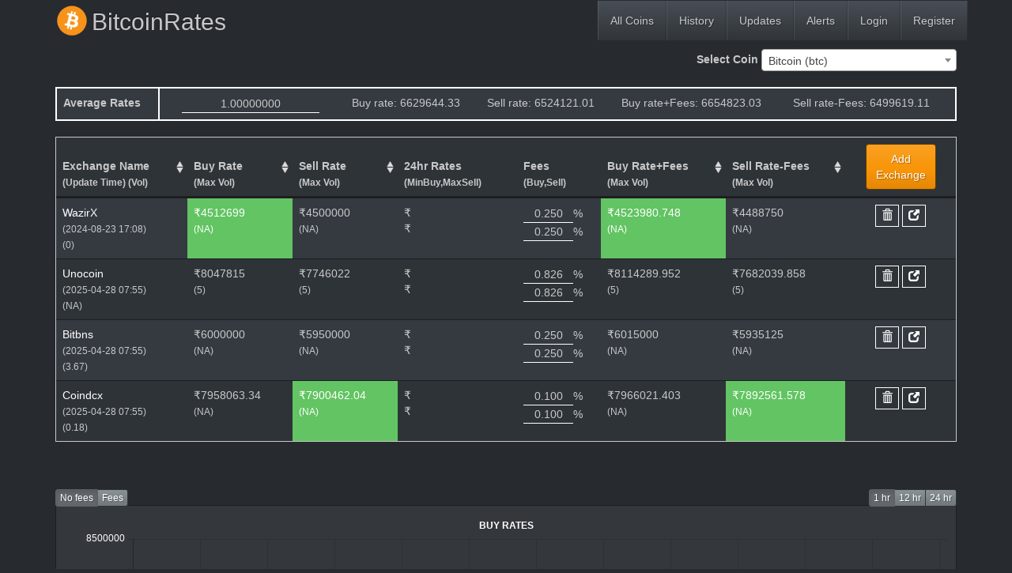

--- FILE ---
content_type: text/html; charset=UTF-8
request_url: https://www.bitcoinrates.in/index.php?coin=%22+coin+%22
body_size: 10039
content:
<!DOCTYPE html>
<html lang="en">
    <head>
        <meta charset="utf-8">
        <meta name="description" content="Get bitcoin rates from all bitcoin exchanges in India.Buy/Sell bitcoin in India at best rates.">
        <link rel="icon" type="image/x-icon" href="favicon.ico" />
        <title>BitcoinRates : Get bitcoin rates from all bitcoin exchanges in India.</title>
        <meta name="keywords" content="bitcoin,bitcoin rates,bitcoin rate,bitcoin india,buy bitcoin,bitcoin rates india,bitcoin prices,buy bitcoin india,sell bitcoin, sell bitcoin india, compare bitcoin rates, bitcoin price">
<meta name="viewport" content="width=device-width">
<meta http-equiv="X-UA-Compatible" content="IE=edge" />
<link rel="icon" type="image/x-icon" href="favicon.ico" />
<link href="https://cdn.datatables.net/1.10.19/css/jquery.dataTables.min.css" rel="stylesheet" />
<link rel="stylesheet" href="css/bootstrap.css" media="screen">
<link rel="stylesheet" href="css/bootswatch.min.css">
<link href="https://cdnjs.cloudflare.com/ajax/libs/jqueryui/1.11.4/jquery-ui.css" rel="stylesheet">  
<link rel="stylesheet" href="css/style.css">
<link href="https://cdnjs.cloudflare.com/ajax/libs/select2/4.0.2/css/select2.min.css" rel="stylesheet" />

<!-- HTML5 shim and Respond.js IE8 support of HTML5 elements and media queries -->
<!--[if lt IE 9]>
  <script src="js/html5shiv.js"></script>
  <script src="js/respond.min.js"></script>
<![endif]-->
<script>
    (function (i, s, o, g, r, a, m) {
        i['GoogleAnalyticsObject'] = r;
        i[r] = i[r] || function () {
            (i[r].q = i[r].q || []).push(arguments)
        }, i[r].l = 1 * new Date();
        a = s.createElement(o),
                m = s.getElementsByTagName(o)[0];
        a.async = 1;
        a.src = g;
        m.parentNode.insertBefore(a, m)
    })(window, document, 'script', '//www.google-analytics.com/analytics.js', 'ga');

    ga('create', 'UA-66361320-1', 'auto');
    ga('send', 'pageview');

</script>        
        <style>
            canvas {
                -moz-user-select: none;
                -webkit-user-select: none;
                -ms-user-select: none;
            }
            .chart-container
            {
                background-color: #34383d;
                padding:10px;
                border: 1px solid #1c1e22;
            }
            .inline-block
            {
                display: inline-block;
            }
            #averageinput
            {
                text-align: center;
                background: transparent;
                border: none;
                color: #c8c8c8;
                border-bottom: 1px solid #fff;
                margin-left:20px;
            }
            .efees
            {
                text-align: center;
                background: transparent;
                border: none;
                color: #c8c8c8;
                border-bottom: 1px solid #fff;
                width: 70%;
            }
            .updatefeesdiv
            {
                width:70%;
            }
            .updatefees
            {
                width: 30px;
                margin:auto;
            }
            #averageinput:focus,.efees:focus
            {
                outline: none;
            }
            #avgrates
            {
                border-right: 2px solid #fff;
            }
            .optionbutton
            {
                background: transparent;
                border: none;
                border: 1px solid #fff;
                color: #fff;
                width: 30px;
                padding: 3px;
            }
            .golden
            {
                color:#ff8c00!important;
            }
            .bnsad
            {
                font-weight: 500;
                text-align: center;
                margin-bottom:15px;
            }
            .adinfo
            {
                border: 1px solid;
                padding: 2px;
                border-radius: 3px;
                font-size: 9px;
                float: right;  
            }
            .selectdiv
            {
                margin-top:10px;
                margin-bottom:5px;
            }
            .otherinfo
            {
                display:inline-block;
            }
            .change
            {
                text-align: right;
                width:30%;
            }
            .utime
            {
                width:70%;
            }
            .feescol
            {
                min-width:90px;
            }            
            @media (max-width: 768px) {
                .container {
                    width: 994px;
                }
            }
            @media (min-width: 768px) {
                .container {
                    width: 994px;
                }
            }
            @media (max-width: 992px) {
                .container {
                    width: 994px;
                }
            }
            @media (min-width: 992px) {
                .container {
                    width: 994px;
                }
            }
            @media (min-width: 1200px){
                .container {
                    width: 1170px;
                }
            }
            #sponsored{
                float: right;
                color: gold;
                border: 1px solid;
                padding: 2px;
                font-size: 70%;
            }
            table.dataTable tbody tr {
                background-color: unset;
            }
            .adframe
            {
                border:none;
                width: 100%;
            }
            .selector
            {
                display: inline-block;
            }
        </style>        
    </head>
    <body>
        <div class="container navbar navbar-default">

    <div class="navbar-header">
        <a href="../" class="navbar-brand"><img class="logo" src='images/logo.png' alt='logo'><h2>BitcoinRates</h2></a>
        <button class="navbar-toggle" type="button" data-toggle="collapse" data-target="#navbar-main">
            <span class="icon-bar"></span>
            <span class="icon-bar"></span>
            <span class="icon-bar"></span>
        </button>
    </div>
    <div class="navbar-collapse collapse" id="navbar-main">
        <ul class="nav navbar-nav navbar-right">
            <li><a href="allcoins.php">All Coins</a></li>
            <li><a href="history.php">History</a></li>
            <li><a href="updates.php">Updates</a></li>
            <li><a href="alerts.php">Alerts</a></li>            
                            <li><a href="#" data-toggle="modal" data-target="#loginModal">Login</a></li>
                <li><a href="#" data-toggle="modal" data-target="#registerModal">Register</a></li>
                                        </ul>
            </li>
        </ul>

    </div>
</div>


<!-- Modal -->
<div class="modal fade" id="loginModal" tabindex="-1" role="dialog" aria-labelledby="myModalLabel">
    <div class="modal-dialog" role="document">
        <div class="modal-content">
            <form class="form-horizontal" action="dologin.php" method="Post">
                <div class="modal-header">
                    <button type="button" class="close" data-dismiss="modal" aria-label="Close"><span aria-hidden="true">&times;</span></button>
                    <h4 class="modal-title" id="myModalLabel">Login</h4>
                </div>
                <div class="modal-body">

                    <div class="form-group">
                        <div class="col-md-12">
                            <input type="text" name="userid" id="luserid" class="form-control" placeholder="User id" />
                        </div></div>
                    <div class="form-group">
                        <div class="col-md-12">
                            <input type="password" name="password" id="lpassword" class="form-control" placeholder="Password" />
                        </div></div>
                    <div id="logininfo"></div>


                </div>
                <div class="modal-footer">
                    <a href="reset.php" class="btn btn-primary">Reset Password</a>
                    <button id="loginsubmit" type="submit" name="submit" value="submit" class="btn btn-primary">Login</button>
                </div>
            </form>
        </div>
    </div>
</div>

<!-- Modal -->
<div class="modal fade" id="registerModal" tabindex="-1" role="dialog" aria-labelledby="myModalLabel">
    <div class="modal-dialog" role="document">
        <div class="modal-content">
            <form class="form-horizontal" action="doregistration.php" method="Post">
                <div class="modal-header">
                    <button type="button" class="close" data-dismiss="modal" aria-label="Close"><span aria-hidden="true">&times;</span></button>
                    <h4 class="modal-title" id="myModalLabel">Register</h4>
                </div>
                <div class="modal-body">

                    <div class="form-group">
                        <div class="col-md-12">
                            <input type="text" id="ruserid" name="userid" class="form-control" placeholder="User id*" required="">
                        </div>
                    </div>
                    <div class="form-group">
                        <div class="col-md-12">
                            <input type="email" id="remail" name="email" class="form-control" placeholder="Email id*" required="">
                        </div>
                    </div>
                    <div class="form-group">
                        <div class="col-md-12">
                            <input type="password" id="rpassword1" name="password" class="form-control" placeholder="Password*" required="">
                        </div>
                    </div>
                    <div class="form-group">
                        <div class="col-md-12">
                            <input type="password" id="rpassword2" name="confirmpassword" class="form-control" placeholder="Confirm Password*" required="">
                        </div>
                    </div>
                    <div id="registerinfo"></div>
                </div>
                <div class="modal-footer">
                    <button id="registersubmit" type="submit" name="submit" value="submit" class="btn btn-default">Signup</button>
                </div>
            </form>
        </div>
    </div>
</div> 


        <div class="container">
            <div class="clearfix selectdiv">
                <div class="social pull-left"></div>

                <div class="pull-right">
                    <span><strong>Select Coin </strong></span>
                    <div class="form-group selector">
                        <select class="form-control" id="scoin" name="scoin">
                                                            <option value="btc" selected>Bitcoin (btc)</option>
                                                            <option value="ltc" >Litecoin (ltc)</option>
                                                            <option value="bch" >Bitcoin Cash (bch)</option>
                                                            <option value="xrp" >Ripple (xrp)</option>
                                                            <option value="eth" >Ethereum (eth)</option>
                                                            <option value="btg" >Bitcoin Gold (btg)</option>
                                                            <option value="dash" >Dash (dash)</option>
                                                            <option value="dgb" >DigiByte (dgb)</option>
                                                            <option value="omg" >OmiseGO (omg)</option>
                                                            <option value="qtum" >Qtum (qtum)</option>
                                                            <option value="ark" >Ark (ark)</option>
                                                            <option value="bat" >Basic Attention Token (bat)</option>
                                                            <option value="bts" >BitShares (bts)</option>
                                                            <option value="cloak" >CloakCoin (cloak)</option>
                                                            <option value="cvc" >Civic (cvc)</option>
                                                            <option value="doge" >Dogecoin (doge)</option>
                                                            <option value="etc" >Ethereum Classic (etc)</option>
                                                            <option value="fct" >Factom (fct)</option>
                                                            <option value="gnt" >Golem (gnt)</option>
                                                            <option value="lsk" >Lisk (lsk)</option>
                                                            <option value="neo" >NEO (neo)</option>
                                                            <option value="nxt" >Nxt (nxt)</option>
                                                            <option value="pay" >TenX (pay)</option>
                                                            <option value="pivx" >PIVX (pivx)</option>
                                                            <option value="rep" >Augur (rep)</option>
                                                            <option value="sc" >Siacoin  (sc)</option>
                                                            <option value="steem" >Steem (steem)</option>
                                                            <option value="strat" >Stratis (strat)</option>
                                                            <option value="xem" >NEM (xem)</option>
                                                            <option value="xmr" >Monero (xmr)</option>
                                                            <option value="zec" >Zcash (zec)</option>
                                                            <option value="gas" >Gas (gas)</option>
                                                            <option value="xlm" >Stellar (xlm)</option>
                                                            <option value="xvg" >Verge (xvg)</option>
                                                            <option value="vox" >Voxels (vox)</option>
                                                            <option value="dcn" >Dentacoin (dcn)</option>
                                                            <option value="miota" >IOTA (miota)</option>
                                                            <option value="trx" >TRON (trx)</option>
                                                            <option value="ae" >Aeternity (ae)</option>
                                                            <option value="zrx" >0x (zrx)</option>
                                                            <option value="req" >Request Network (req)</option>
                                                            <option value="rpx" >Red Pulse (rpx)</option>
                                                            <option value="dbc" >DeepBrain Chain (dbc)</option>
                                                            <option value="etn" >Electroneum (etn)</option>
                                                            <option value="ont" >Ontology (ont)</option>
                                                            <option value="zil" >Zilliqa (zil)</option>
                                                            <option value="ada" >Cardano (ada)</option>
                                                            <option value="eos" >EOS (eos)</option>
                                                            <option value="poly" >Polymath (poly)</option>
                                                            <option value="ncash" >Nucleus Vision (ncash)</option>
                                                            <option value="icx" >ICON (icx)</option>
                                                            <option value="ven" >VeChain (ven)</option>
                                                            <option value="dgd" >DigixDAO (dgd)</option>
                                                            <option value="qlc" >QLINK (qlc)</option>
                                                            <option value="powr" >Power Ledger (powr)</option>
                                                            <option value="wpr" >WePower (wpr)</option>
                                                            <option value="knc" >Kyber Network (knc)</option>
                                                            <option value="eng" >Enigma (eng)</option>
                                                            <option value="mana" >Decentraland (mana)</option>
                                                            <option value="spank" >SpankChain (spank)</option>
                                                            <option value="cnd" >Cindicator (cnd)</option>
                                                            <option value="aion" >Aion (aion)</option>
                                                            <option value="nano" >NANO (nano)</option>
                                                            <option value="zco" >Zebi (zco)</option>
                                                            <option value="iost" >IOStoken (iost)</option>
                                                            <option value="storm" >Storm (storm)</option>
                                                            <option value="sub" >Substratum (sub)</option>
                                                            <option value="nuls" >Nuls (nuls)</option>
                                                            <option value="snt" >Status (snt)</option>
                                                            <option value="npxs" >Pundi X (npxs)</option>
                                                            <option value="cs" >Credits (cs)</option>
                                                            <option value="theta" >Theta Token (theta)</option>
                                                            <option value="dent" >Dent (dent)</option>
                                                            <option value="qkc" >QuarkChain (qkc)</option>
                                                            <option value="stq" >Storiqa (stq)</option>
                                                            <option value="hot" >Holo (hot)</option>
                                                            <option value="ocn" >Odyssey (ocn)</option>
                                                            <option value="poe" >Po.Et (poe)</option>
                                                            <option value="noah" >Noah Coin (noah)</option>
                                                            <option value="banca" >Banca (banca)</option>
                                                            <option value="fun" >FunFair (fun)</option>
                                                            <option value="cmt" >CyberMiles (cmt)</option>
                                                            <option value="storj" >Storj (storj)</option>
                                                            <option value="ubq" >Ubiq (ubq)</option>
                                                            <option value="waves" >Waves (waves)</option>
                                                            <option value="rvr" >RevolutionVR (rvr)</option>
                                                            <option value="wan" >Wanchain (wan)</option>
                                                            <option value="act" >Achain (act)</option>
                                                            <option value="blz" >Bluzelle (blz)</option>
                                                            <option value="lrc" >Loopring (lrc)</option>
                                                            <option value="nexo" >Nexo (nexo)</option>
                                                            <option value="efx" >Effect.AI (efx)</option>
                                                            <option value="cpx" >Apex (cpx)</option>
                                                            <option value="loom" >Loom Network (loom)</option>
                                                            <option value="eosdac" >EosDAC (eosdac)</option>
                                                            <option value="brd" >Bread (brd)</option>
                                                            <option value="rdn" >Raiden Network Token (rdn)</option>
                                                            <option value="qrl" >Quantum Resistant Ledger (qrl)</option>
                                                            <option value="wax" >WAX (wax)</option>
                                                            <option value="usdt" >Tether (usdt)</option>
                                                            <option value="spc" >SpaceChain (spc)</option>
                                                            <option value="krm" >Karma (krm)</option>
                                                            <option value="dai" >Dai (dai)</option>
                                                            <option value="grs" >Groestlcoin (grs)</option>
                                                            <option value="bsv" >Bitcoin Cash SV (bsv)</option>
                                                            <option value="matic" >Matic Network (matic)</option>
                                                            <option value="link" >Chainlink (link)</option>
                                                            <option value="tusd" >TrueUSD (tusd)</option>
                                                            <option value="usdc" >USD Coin (usdc)</option>
                                                            <option value="vet" >VeChain (vet)</option>
                                                            <option value="dcr" >Decred (dcr)</option>
                                                            <option value="btt" >BitTorrent (btt)</option>
                                                            <option value="lend" >Aave (lend)</option>
                                                            <option value="perl" >Perlin (perl)</option>
                                                            <option value="fet" >Fetch.ai (fet)</option>
                                                            <option value="bnb" >Binance Coin (bnb)</option>
                                                            <option value="enj" >Enjin Coin (enj)</option>
                                                    </select>
                    </div>
                </div>
            </div>

            
            <table class="table table-striped table-hover" style="border:2px #fff solid;margin-bottom: 20px;">
                <tbody>
                    <tr><th id="avgrates">Average Rates</th><td><input type="text" id="averageinput" value="1.00000000"></td><td>Buy rate: <span id="buyrateavg"></span></td><td>Sell rate: <span id="sellrateavg"></span></td><td>Buy rate+Fees: <span id="buyratefeesavg"></span></td><td>Sell rate-Fees: <span id="sellratefeesavg"></span></td></tr>
                </tbody>
            </table>           

            <table class="table table-striped table-hover tablesorter" id="coindatatable" style="border:1px solid">
                <thead>
                    <tr>
                        <th>Exchange Name<br><div><small>(Update Time) (Vol)</small></div></th>
                        <th>Buy Rate<br><small>(Max Vol)</small></th>
                        <th>Sell Rate<br><small>(Max Vol)</small></th> 
                        <th>24hr Rates<br><small>(MinBuy,MaxSell)</small></th>
                        <th>Fees<br><small>(Buy,Sell)</small></th>
                        <th>Buy Rate+Fees<br><small>(Max Vol)</small></th>
                        <th>Sell Rate-Fees<br><small>(Max Vol)</small></th>
                        <th class="text-center"><button  class="btn btn-warning" data-toggle="modal" data-target="#addModal">Add<br/>Exchange</button></th>
                    </tr>
                </thead>
                <tbody>
                       
                                            <tr class="exchange_row" id="22">
                            <td>
                                                                <a href="out.php?eid=22" target="_blank" data-toggle="tooltip" title="Goto Exchange">WazirX</a><br><small id="22_time"></small><br/><small id="22_vol"></small></td>
                            <td id="22_buyraterow" data-order="0">₹<span class="buyrate" id="22_buyrate"></span><br><div><small id="22_buyvolume"></small></div></td>
                            <td id="22_sellraterow" data-order="0">₹<span class="sellrate" id="22_sellrate"></span><br><div><small id="22_sellvolume"></small></div></td>
                            <td id="22_rangerow">₹<span class="range" id="22_buyrange1"></span><br>₹<span class="range" id="22_sellrange2"></span></td>
                            <td class="col-md-1 feescol">
                                <form method="post">
                                    <input type="hidden" name="ex_id" value="22">
                                                                        <input class="efees" name="buy_22" type="text" value="0.250" data-toggle="tooltip" title="Edit Fees">%<br/>
                                    <input class="efees" name="sell_22" type="text" value="0.250" data-toggle="tooltip" title="Edit Fees">%
                                                                        <div class="text-center updatefeesdiv">
                                        <button name="updatefees" id="22_updatefees" class="optionbutton hide updatefees" type="submit">
                                            <span class="glyphicon glyphicon-ok"></span>
                                        </button>
                                    </div>
                                </form>
                            </td>
                            <td id="22_buyratefeesrow" data-order="0">₹<span class="buyratefees" id="22_buyratefees"></span><br><div><small id="22_buyvolumefees"></small></div></td>
                            <td id="22_sellratefeesrow" data-order="0">₹<span  class="sellratefees" id="22_sellratefees"></span><br><div><small id="22_sellvolumefees"></small></div></td>
                            <td class="text-center"><form class="inline-block" method="post"><button name="remove" value="22" class="optionbutton remove_exchange" data-toggle="tooltip" title="Delete Exchange"><span class="glyphicon glyphicon-trash"></span></button></form>
                                <form class="inline-block" method="get" action='exchange.php'><input type='hidden' name='id' value='22'><button class="optionbutton remove_exchange" data-toggle="tooltip" title="Exchange Details"><span class="glyphicon glyphicon-new-window"></span></button></form>
                            </td>
                        </tr>
                       
                                            <tr class="exchange_row" id="3">
                            <td>
                                                                <a href="out.php?eid=3" target="_blank" data-toggle="tooltip" title="Goto Exchange">Unocoin</a><br><small id="3_time"></small><br/><small id="3_vol"></small></td>
                            <td id="3_buyraterow" data-order="0">₹<span class="buyrate" id="3_buyrate"></span><br><div><small id="3_buyvolume"></small></div></td>
                            <td id="3_sellraterow" data-order="0">₹<span class="sellrate" id="3_sellrate"></span><br><div><small id="3_sellvolume"></small></div></td>
                            <td id="3_rangerow">₹<span class="range" id="3_buyrange1"></span><br>₹<span class="range" id="3_sellrange2"></span></td>
                            <td class="col-md-1 feescol">
                                <form method="post">
                                    <input type="hidden" name="ex_id" value="3">
                                                                        <input class="efees" name="buy_3" type="text" value="0.826" data-toggle="tooltip" title="Edit Fees">%<br/>
                                    <input class="efees" name="sell_3" type="text" value="0.826" data-toggle="tooltip" title="Edit Fees">%
                                                                        <div class="text-center updatefeesdiv">
                                        <button name="updatefees" id="3_updatefees" class="optionbutton hide updatefees" type="submit">
                                            <span class="glyphicon glyphicon-ok"></span>
                                        </button>
                                    </div>
                                </form>
                            </td>
                            <td id="3_buyratefeesrow" data-order="0">₹<span class="buyratefees" id="3_buyratefees"></span><br><div><small id="3_buyvolumefees"></small></div></td>
                            <td id="3_sellratefeesrow" data-order="0">₹<span  class="sellratefees" id="3_sellratefees"></span><br><div><small id="3_sellvolumefees"></small></div></td>
                            <td class="text-center"><form class="inline-block" method="post"><button name="remove" value="3" class="optionbutton remove_exchange" data-toggle="tooltip" title="Delete Exchange"><span class="glyphicon glyphicon-trash"></span></button></form>
                                <form class="inline-block" method="get" action='exchange.php'><input type='hidden' name='id' value='3'><button class="optionbutton remove_exchange" data-toggle="tooltip" title="Exchange Details"><span class="glyphicon glyphicon-new-window"></span></button></form>
                            </td>
                        </tr>
                       
                                            <tr class="exchange_row" id="18">
                            <td>
                                                                <a href="out.php?eid=18" target="_blank" data-toggle="tooltip" title="Goto Exchange">Bitbns</a><br><small id="18_time"></small><br/><small id="18_vol"></small></td>
                            <td id="18_buyraterow" data-order="0">₹<span class="buyrate" id="18_buyrate"></span><br><div><small id="18_buyvolume"></small></div></td>
                            <td id="18_sellraterow" data-order="0">₹<span class="sellrate" id="18_sellrate"></span><br><div><small id="18_sellvolume"></small></div></td>
                            <td id="18_rangerow">₹<span class="range" id="18_buyrange1"></span><br>₹<span class="range" id="18_sellrange2"></span></td>
                            <td class="col-md-1 feescol">
                                <form method="post">
                                    <input type="hidden" name="ex_id" value="18">
                                                                        <input class="efees" name="buy_18" type="text" value="0.250" data-toggle="tooltip" title="Edit Fees">%<br/>
                                    <input class="efees" name="sell_18" type="text" value="0.250" data-toggle="tooltip" title="Edit Fees">%
                                                                        <div class="text-center updatefeesdiv">
                                        <button name="updatefees" id="18_updatefees" class="optionbutton hide updatefees" type="submit">
                                            <span class="glyphicon glyphicon-ok"></span>
                                        </button>
                                    </div>
                                </form>
                            </td>
                            <td id="18_buyratefeesrow" data-order="0">₹<span class="buyratefees" id="18_buyratefees"></span><br><div><small id="18_buyvolumefees"></small></div></td>
                            <td id="18_sellratefeesrow" data-order="0">₹<span  class="sellratefees" id="18_sellratefees"></span><br><div><small id="18_sellvolumefees"></small></div></td>
                            <td class="text-center"><form class="inline-block" method="post"><button name="remove" value="18" class="optionbutton remove_exchange" data-toggle="tooltip" title="Delete Exchange"><span class="glyphicon glyphicon-trash"></span></button></form>
                                <form class="inline-block" method="get" action='exchange.php'><input type='hidden' name='id' value='18'><button class="optionbutton remove_exchange" data-toggle="tooltip" title="Exchange Details"><span class="glyphicon glyphicon-new-window"></span></button></form>
                            </td>
                        </tr>
                       
                                            <tr class="exchange_row" id="29">
                            <td>
                                                                <a href="out.php?eid=29" target="_blank" data-toggle="tooltip" title="Goto Exchange">Coindcx</a><br><small id="29_time"></small><br/><small id="29_vol"></small></td>
                            <td id="29_buyraterow" data-order="0">₹<span class="buyrate" id="29_buyrate"></span><br><div><small id="29_buyvolume"></small></div></td>
                            <td id="29_sellraterow" data-order="0">₹<span class="sellrate" id="29_sellrate"></span><br><div><small id="29_sellvolume"></small></div></td>
                            <td id="29_rangerow">₹<span class="range" id="29_buyrange1"></span><br>₹<span class="range" id="29_sellrange2"></span></td>
                            <td class="col-md-1 feescol">
                                <form method="post">
                                    <input type="hidden" name="ex_id" value="29">
                                                                        <input class="efees" name="buy_29" type="text" value="0.100" data-toggle="tooltip" title="Edit Fees">%<br/>
                                    <input class="efees" name="sell_29" type="text" value="0.100" data-toggle="tooltip" title="Edit Fees">%
                                                                        <div class="text-center updatefeesdiv">
                                        <button name="updatefees" id="29_updatefees" class="optionbutton hide updatefees" type="submit">
                                            <span class="glyphicon glyphicon-ok"></span>
                                        </button>
                                    </div>
                                </form>
                            </td>
                            <td id="29_buyratefeesrow" data-order="0">₹<span class="buyratefees" id="29_buyratefees"></span><br><div><small id="29_buyvolumefees"></small></div></td>
                            <td id="29_sellratefeesrow" data-order="0">₹<span  class="sellratefees" id="29_sellratefees"></span><br><div><small id="29_sellvolumefees"></small></div></td>
                            <td class="text-center"><form class="inline-block" method="post"><button name="remove" value="29" class="optionbutton remove_exchange" data-toggle="tooltip" title="Delete Exchange"><span class="glyphicon glyphicon-trash"></span></button></form>
                                <form class="inline-block" method="get" action='exchange.php'><input type='hidden' name='id' value='29'><button class="optionbutton remove_exchange" data-toggle="tooltip" title="Exchange Details"><span class="glyphicon glyphicon-new-window"></span></button></form>
                            </td>
                        </tr>
                    

                </tbody>
            </table>            

            <br/>

            
            <div class="bannerdiv">
                <center>    </center>
            </div>
            <br/><br/>

            <!-- Buy Rates Graph-->
            <div>
                <form method="post">
                    <div class="btn-group btn-group-xs pull-right" data-toggle="buttons">
                        <label class="btn btn-primary" id="optionbuy1hr">
                            <input onChange="this.form.submit();" type="radio" name="optionsbuy" value="1hr" autocomplete="off"> 1 hr
                        </label>
                        <label class="btn btn-primary" id="optionbuy12hr">
                            <input onChange="this.form.submit();" type="radio" name="optionsbuy" value="12hr" autocomplete="off"> 12 hr
                        </label>
                        <label class="btn btn-primary" id="optionbuy24hr">
                            <input onChange="this.form.submit();" type="radio" name="optionsbuy" value="24hr" autocomplete="off"> 24 hr
                        </label>
                    </div>
                </form>
                <form method="post">
                    <div class="btn-group btn-group-xs pull-left" data-toggle="buttons">
                        <label class="btn btn-primary" id="buyfeesno">
                            <input onChange="this.form.submit();" type="radio" name="buyfees" value="no" autocomplete="off"> No fees
                        </label>
                        <label class="btn btn-primary" id="buyfeesyes">
                            <input onChange="this.form.submit();" type="radio" name="buyfees" value="yes" autocomplete="off"> Fees
                        </label>
                    </div>
                </form>
            </div><br/>


            <div class="chart-container">
                <canvas class="charts" id="buychart"></canvas>
            </div>

            <br/><br/>

            <div>
                <form method="post">
                    <div class="btn-group btn-group-xs pull-right" data-toggle="buttons">
                        <label class="btn btn-primary" id="optionsell1hr">
                            <input onChange="this.form.submit();" type="radio" name="optionssell" value="1hr" autocomplete="off"> 1 hr
                        </label>
                        <label class="btn btn-primary" id="optionsell12hr">
                            <input onChange="this.form.submit();" type="radio" name="optionssell" value="12hr" autocomplete="off"> 12 hr
                        </label>
                        <label class="btn btn-primary" id="optionsell24hr">
                            <input onChange="this.form.submit();" type="radio" name="optionssell"  value="24hr" autocomplete="off"> 24 hr
                        </label>
                    </div>
                </form>
                <form method="post">
                    <div class="btn-group btn-group-xs pull-left" data-toggle="buttons">
                        <label class="btn btn-primary" id="sellfeesno">
                            <input onChange="this.form.submit();" type="radio" name="sellfees" value="no" autocomplete="off"> No fees
                        </label>
                        <label class="btn btn-primary" id="sellfeesyes">
                            <input onChange="this.form.submit();" type="radio" name="sellfees" value="yes" autocomplete="off"> Fees
                        </label>
                    </div>
                </form>
            </div><br/>
            <div class="chart-container">
                <canvas class="charts" id="sellchart"></canvas>
            </div>


            <br/><br/>


<!--            <iframe src="cad.html" style="border:none;"  width="100%" scrolling="no"></iframe>-->
            <!--            <div class="text-center">
                        <iframe src="https://www.exhasta.com/wp-content/uploads/banners/728x90/index.html" scrolling="no" style="width: 728px; height: 90px;  overflow: hidden;" frameborder="0" ></iframe>
                        </div>-->
            <br/>

            <div class="panel panel-default">
                <div class="panel-heading"><h4>Arbitrage Opportunities [after Fees]</h4></div>
                <div class="panel-body">
                    <div class="list-group arbitragelist" id="arbitragefeeslist">
                    </div>
                </div>
            </div>

            <div>
                <form method="post">
                    <div class="btn-group btn-group-xs pull-right" data-toggle="buttons">
                        <label class="btn btn-primary" id="optionarbitragefees1hr">
                            <input onChange="this.form.submit();" type="radio" name="optionsar" value="1hr" autocomplete="off" > 1 hr
                        </label>
                        <label class="btn btn-primary" id="optionarbitragefees12hr">
                            <input onChange="this.form.submit();" type="radio" name="optionsar" value="12hr" autocomplete="off"> 12 hr
                        </label>
                        <label class="btn btn-primary" id="optionarbitragefees24hr">
                            <input onChange="this.form.submit();" type="radio" name="optionsar" value="24hr" autocomplete="off"> 24 hr
                        </label>
                    </div>
                </form>
            </div><br/>
            <div class="chart-container">
                <canvas class="charts" id="arbitragefeeschart"></canvas>
            </div>

            <br/>



            <div class="panel panel-default">
                <div class="panel-heading"><h4>Arbitrage Opportunities [without Fees]</h4></div>
                <div class="panel-body">
                    <div class="list-group arbitragelist" id="arbitragelist">
                    </div>
                </div>
            </div>

            <div>
                <form method="post">
                    <div class="btn-group btn-group-xs pull-right" data-toggle="buttons">
                        <label class="btn btn-primary" id="optionarbitrage1hr">
                            <input onChange="this.form.submit();" type="radio" name="optionsarnofee" value="1hr" autocomplete="off" > 1 hr
                        </label>
                        <label class="btn btn-primary" id="optionarbitrage12hr">
                            <input onChange="this.form.submit();" type="radio" name="optionsarnofee" value="12hr" autocomplete="off"> 12 hr
                        </label>
                        <label class="btn btn-primary" id="optionarbitrage24hr">
                            <input onChange="this.form.submit();" type="radio" name="optionsarnofee" value="24hr" autocomplete="off"> 24 hr
                        </label>
                    </div>
                </form>
            </div><br/>
            <div class="chart-container">
                <canvas class="charts" id="arbitragechart"></canvas>
            </div>





            <!-- Modal -->
            <div class="modal fade" id="addModal" tabindex="-1" role="dialog" aria-labelledby="myModalLabel">
                <div class="modal-dialog" role="document">
                    <div class="modal-content">
                        <div class="modal-header">
                            <button type="button" class="close" data-dismiss="modal" aria-label="Close"><span aria-hidden="true">&times;</span></button>
                            <h4 class="modal-title" id="myModalLabel">Add Exchange</h4>
                        </div>
                        <form method="post">
                                                            <div class="modal-body">
                                    <select name="add" class="form-control">
                                         
                                                                                     
                                                                                     
                                                                                     
                                                                                     
                                                                                            <option value="6">LocalBitcoins-B</option>
                                                                                                                        </select>
                                </div>
                                <div class="modal-footer">
                                    <button type="submit" class="btn btn-primary">Add</button>
                                </div>
                                                    </form>
                    </div>
                </div>
            </div>

            <!--            <br/>
                        <iframe src="cad.html" style="border:none;"  width="100%" scrolling="no"></iframe>-->



            <div class="row">
                <div class="col-lg-12">
                    <h3>Bitcoin Exchanges Supported</h3>
                                                                    
                            <a href="https://wazirx.com/" class="btn btn-default" target='_blank'>WazirX</a>
                                                                                            
                            <a href="https://www.unocoin.com/" class="btn btn-default" target='_blank'>Unocoin</a>
                                                                                            
                            <a href="https://bitbns.com/trade/#/btc" class="btn btn-default" target='_blank'>Bitbns</a>
                                                                                            
                            <a href="https://coindcx.com/" class="btn btn-default" target='_blank'>Coindcx</a>
                                                                                            
                            <a href="https://localbitcoins.com/" class="btn btn-default" target='_blank'>LocalBitcoins-B</a>
                                                                	
                </div>
            </div>

            <footer>
                <div class="row">
    <div class="col-lg-12">

        <ul class="list-unstyled">
            <li class="pull-right"><a href="#top">Back to top</a></li>
        </ul>


    </div>
</div>

<hr/>
<div>
    <small>Bitcoinrates.in does not recommend for or against any exchange, the sole purpose of Bitcoinrates.in is to display the bitcoin rates from all bitcoin exchanges available in India. None of the exchanges listed on our site should be considered trusted by default. Users must understand the risks of trading and do their due diligence before trading on any exchange.Trading in bitcoins is subject to market, technical and legal risks.</small></div><hr/>
<div class="text-center">Contact : bitcoinratesindia@gmail.com </div>
            </footer>


        </div>

        <script src="https://ajax.googleapis.com/ajax/libs/jquery/1.12.4/jquery.min.js"></script>
<script src="https://cdnjs.cloudflare.com/ajax/libs/jqueryui/1.11.4/jquery-ui.js"></script> 
<script src="js/bootstrap.min.js"></script>
<script src="https://cdnjs.cloudflare.com/ajax/libs/Chart.js/2.1.0/Chart.bundle.min.js"></script>
<script src="js/jquery.slimscroll.min.js" type="text/javascript"></script>
<script src="js/custom.js"></script>
<script type="text/javascript" src="https://cdn.datatables.net/1.10.16/js/jquery.dataTables.min.js"></script> 
<script src="https://cdnjs.cloudflare.com/ajax/libs/select2/4.0.2/js/select2.min.js"></script>
<script src="//cdnjs.cloudflare.com/ajax/libs/numeral.js/2.0.6/numeral.min.js"></script>
<script>
    Array.prototype.indexOf || (Array.prototype.indexOf = function (d, e) {
        var a;
        if (null == this)
            throw new TypeError('"this" is null or not defined');
        var c = Object(this),
                b = c.length >>> 0;
        if (0 === b)
            return -1;
        a = +e || 0;
        Infinity === Math.abs(a) && (a = 0);
        if (a >= b)
            return -1;
        for (a = Math.max(0 <= a ? a : b - Math.abs(a), 0); a < b; ) {
            if (a in c && c[a] === d)
                return a;
            a++
        }
        return -1
    });
</script>
        <script type="text/javascript">
            $('#scoin').select2();
            var init = 1;
            var datatable;


            var selectedexchanges = [22,3,18,29];

            $("#scoin").change(function () {
                var scoin = $("#scoin").val();

                document.location.href = "index.php?coin=" + scoin;
            });

            $("#optionbuy1hr").addClass("active");
            $("#optionsell1hr").addClass("active");

            $("#buyfeesno").addClass("active");
            $("#sellfeesno").addClass("active");

            $("#optionarbitrage1hr").addClass("active");
            $("#optionarbitragefees1hr").addClass("active");


            var charts = {};

            Chart.defaults.global.defaultFontColor = "#fff";
            var color = Chart.helpers.color;
            function createConfig(legendPosition, colorName, labelvalues, heading, data, minval, maxval, labelstring) {
                return {
                    type: 'line',
                    data: {
                        labels: labelvalues,
                        datasets: data
                    },
                    options: {
                        responsive: true,
                        title: {
                            display: true,
                            text: heading
                        },
                        legend: {
                            position: legendPosition,
                            labels: {
                                usePointStyle: true
                            }
                        },
                        scales: {
                            xAxes: [{
                                    display: true,
                                    scaleLabel: {
                                        display: true
                                    }
                                }],
                            yAxes: [{
                                    display: true,
                                    scaleLabel: {
                                        display: true,
                                        labelString: labelstring
                                    },
                                    ticks: {
                                        suggestedMin: minval,
                                        suggestedMax: maxval
                                    }
                                }]
                        }
                    }
                };
            }



            function updatechart() {
                [{
                        id: 'buychart',
                        legendPosition: 'bottom',
                        color: '#900',
                        labelvalues: ['-1hr', '-55m', '-50m', '-45m', '-40m', '-35m', '-30m', '-25m', '-20m', '-15m', '-10m', '-5m', '0m'],
                        data: [],
                        heading: 'BUY RATES',
                        min: 0,
                        max: 0,
                        labelstring: 'Rate [Rs]'
                    }, {
                        id: 'sellchart',
                        legendPosition: 'bottom',
                        color: '#009',
                        labelvalues: ['-1hr', '-55m', '-50m', '-45m', '-40m', '-35m', '-30m', '-25m', '-20m', '-15m', '-10m', '-5m', '0m'],
                        data: [],
                        heading: 'SELL RATES',
                        min: 0,
                        max: 0,
                        labelstring: 'Rate [Rs]'
                    }, {
                        id: 'arbitragefeeschart',
                        legendPosition: 'bottom',
                        color: '#090',
                        labelvalues: ['-1hr', '-55m', '-50m', '-45m', '-40m', '-35m', '-30m', '-25m', '-20m', '-15m', '-10m', '-5m', '0m'],
                        data: [],
                        heading: 'MAX ARBITRAGE PROFITS [DEFAULT FEES, ALL EXCHANGES]',
                        min: 0,
                        max: 0,
                        labelstring: 'Profit [%]'
                    }, {
                        id: 'arbitragechart',
                        legendPosition: 'bottom',
                        color: '#990',
                        labelvalues: ['-1hr', '-55m', '-50m', '-45m', '-40m', '-35m', '-30m', '-25m', '-20m', '-15m', '-10m', '-5m', '0m'],
                        data: [],
                        heading: 'MAX ARBITRAGE PROFITS [WITHOUT FEES, ALL EXCHANGES]',
                        min: 0,
                        max: 0,
                        labelstring: 'Profit [%]'
                    }].forEach(function (details) {
                    var ctx = document.getElementById(details.id).getContext('2d');
                    var config = createConfig(details.legendPosition, details.color, details.labelvalues, details.heading, details.data, details.min, details.max, details.labelstring);
                    var cid = details.id;
                    charts[cid] = new Chart(ctx, config);
                })
            }
            ;
            updatechart();

            var init = 1;
            function updatedata()
            {

                $.getJSON("getdata.php?ptoken=2ebd6cd4411f951e3ff903377fad105b2bf2f44ecdc0d24588280d1beebdc210&init=" + init + "&coin=btc&ts=" + Date.now(), function (result) {

                    $.each(result.rates, function (id, val) {

                        if (init == 1)
                        {
                            var index = selectedexchanges.indexOf(parseInt(id));
                            if (index > -1) {
                                selectedexchanges.splice(index, 1);
                            }
                        }

                        if (typeof (val.buyrate) !== 'undefined' && typeof (val.sellrate) !== 'undefined')
                        {
                            $('#' + id + '_buyrate').text(val.buyrate);
                            $('#' + id + '_buyraterow').attr("data-order", val.buyrate);
                            $('#' + id + '_buyvolume').text("(" + val.buyvolume + ")");
                            $('#' + id + '_sellrate').text(val.sellrate);
                            $('#' + id + '_sellraterow').attr("data-order", val.sellrate);
                            $('#' + id + '_sellvolume').text("(" + val.sellvolume + ")");
                            $('#' + id + '_buyratefees').text(val.buyratefees);
                            $('#' + id + '_buyratefeesrow').attr("data-order", val.buyratefees);
                            $('#' + id + '_buyvolumefees').text("(" + val.buyvolume + ")");
                            $('#' + id + '_sellratefees').text(val.sellratefees);
                            $('#' + id + '_sellratefeesrow').attr("data-order", val.sellratefees);
                            $('#' + id + '_sellvolumefees').text("(" + val.sellvolume + ")");

                            $('#' + id + '_buyrange1').text(val.minbuyrate);
                            //$('#' + id + '_buyrange2').text(val.maxbuyrate);
                            //$('#' + id + '_sellrange1').text(val.minsellrate);
                            $('#' + id + '_sellrange2').text(val.maxsellrate);

                            $('#' + id + '_time').text("(" + val.time + ")");
                            $('#' + id + '_vol').text("(" + val.vol + ")");
                            var evol = val.vol;
                            if (evol == "NA")
                                evol = 0;
                            $('#' + id + '_vol').parent('td').eq(0).attr("data-order", evol);
                        }
                    });

                    if (init == 1)
                    {
                        for (var z = 0; z < selectedexchanges.length; z++)
                        {
                            $("#" + selectedexchanges[z]).hide();
                        }
                    }


                    $('#arbitragelist').html('');

                    $.each(result.arbopp, function (id, val) {
                        var m = '<a href="#" class="list-group-item"><p class="list-group-item-text">';
                        m = m + "Profit " + val.profit + "% : Buy at " + val.buyat + " for Rs." + val.buyrate + " and sell at " + val.sellat + " for Rs." + val.sellrate;
                        m = m + '</p></a>';
                        $('#arbitragelist').html($('#arbitragelist').html() + m);
                    });

                    $('#arbitragefeeslist').html('');
                    $.each(result.arboppfees, function (id, val) {
                        var m = '<a href="#" class="list-group-item"><p class="list-group-item-text">';
                        m = m + "Profit " + val.profit + "% : Buy at " + val.buyat + " for Rs." + val.buyrate + " and sell at " + val.sellat + " for Rs." + val.sellrate;
                        m = m + '</p></a>';
                        $('#arbitragefeeslist').html($('#arbitragefeeslist').html() + m);
                    });



                    updateaverage();


                    if (init == 1)
                    {
                        datatable = $("#coindatatable").DataTable({
                            "columnDefs": [
                                {"orderable": false, "targets": [3, 4, 7]}
                            ],
                            "paging": false,
                            "info": false,
                            "searching": false,
                            "order": []
                        });
                    } else
                    {
                        var order = datatable.order();
                        //console.log(order);
                        datatable.order(order).draw();
                    }
                    init = 0;


                    charts['buychart'].options.scales.yAxes[0].ticks.suggestedMax = result.graph.maxbuygraph;
                    charts['buychart'].options.scales.yAxes[0].ticks.suggestedMin = result.graph.minbuygraph;
                    charts['buychart'].data.datasets = result.graph.buygraphdata;
                    charts['buychart'].update();

                    charts['sellchart'].options.scales.yAxes[0].ticks.suggestedMax = result.graph.maxsellgraph;
                    charts['sellchart'].options.scales.yAxes[0].ticks.suggestedMin = result.graph.minsellgraph;
                    charts['sellchart'].data.datasets = result.graph.sellgraphdata;
                    charts['sellchart'].update();

                    charts['arbitragefeeschart'].options.scales.yAxes[0].ticks.suggestedMax = result.graph.maxarbitragefeesgraph;
                    charts['arbitragefeeschart'].options.scales.yAxes[0].ticks.suggestedMin = result.graph.minarbitragefeesgraph;
                    charts['arbitragefeeschart'].data.datasets = result.graph.arbitragefeesgraphdata;
                    charts['arbitragefeeschart'].update();

                    charts['arbitragechart'].options.scales.yAxes[0].ticks.suggestedMax = result.graph.maxarbitragegraph;
                    charts['arbitragechart'].options.scales.yAxes[0].ticks.suggestedMin = result.graph.minarbitragegraph;
                    charts['arbitragechart'].data.datasets = result.graph.arbitragegraphdata;
                    charts['arbitragechart'].update();

                });
                setTimeout(updatedata, 60000);
            }
            updatedata();


            $(".charts").mouseover(function (e) {
                var cid = $(this).attr('id');

                for (var i = 0; i < charts[cid].data.datasets.length; i++)
                {
                    charts[cid].data.datasets[i].pointRadius = charts[cid].data.datasets[i].pointmouseoverradius;
                }
                charts[cid].update();
            });

            $(".charts").mouseout(function (e) {
                var cid = $(this).attr('id');
                for (var i = 0; i < charts[cid].data.datasets.length; i++)
                {
                    charts[cid].data.datasets[i].pointRadius = charts[cid].data.datasets[i].pointmouseoutradius;
                }
                charts[cid].update();
            });



            function updateaverage()
            {
                var btcamt = parseFloat($('#averageinput').val());

                var minbuyid;
                var maxsellid;
                var minbuyidfees;
                var maxsellidfees;
                var minbuy;
                var minbuyfees;
                var maxsell;
                var maxsellfees;

                var buyratesum = 0;
                var sellratesum = 0;
                var buyratefeessum = 0;
                var sellratefeessum = 0;
                var k;
                k = 0;
                $(".buyrate").each(function () {
                    var r = $(this).text();
                    if (r != "") {
                        buyratesum = buyratesum + parseFloat(r);
                        k++;
                        if (minbuy == null || Number(minbuy) > Number(r)) {
                            minbuy = r;
                            minbuyid = $(this).attr('id').split("_")[0];
                        }
                    }
                });
                $('#buyrateavg').text(k == 0 ? 0 : (btcamt * buyratesum / k).toFixed(2));
                k = 0;
                $(".buyratefees").each(function () {
                    var r = $(this).text();
                    if (r != "") {
                        buyratefeessum = buyratefeessum + parseFloat(r);
                        k++;
                        if (minbuyfees == null || Number(minbuyfees) > Number(r)) {
                            minbuyfees = r;
                            minbuyidfees = $(this).attr('id').split("_")[0];
                        }
                    }
                });
                $('#buyratefeesavg').text(k == 0 ? 0 : (btcamt * buyratefeessum / k).toFixed(2));
                k = 0;
                $(".sellrate").each(function () {
                    var r = $(this).text();
                    if (r != "") {
                        sellratesum = sellratesum + parseFloat(r);
                        k++;
                        if (maxsell == null || Number(maxsell) < Number(r)) {
                            maxsell = r;
                            maxsellid = $(this).attr('id').split("_")[0];
                        }
                    }
                });
                $('#sellrateavg').text(k == 0 ? 0 : (btcamt * sellratesum / k).toFixed(2));
                k = 0;
                $(".sellratefees").each(function () {
                    var r = $(this).text();
                    if (r != "") {
                        sellratefeessum = sellratefeessum + parseFloat(r);
                        k++;
                        if (maxsellfees == null || Number(maxsellfees) < Number(r)) {
                            maxsellfees = r;
                            maxsellidfees = $(this).attr('id').split("_")[0];
                        }
                    }
                });
                $('#sellratefeesavg').text(k == 0 ? 0 : (btcamt * sellratefeessum / k).toFixed(2));


                $('td').removeClass('success');
                $('#' + minbuyid + '_buyraterow').addClass('success');
                $('#' + maxsellid + '_sellraterow').addClass('success');
                $('#' + minbuyidfees + '_buyratefeesrow').addClass('success');
                $('#' + maxsellidfees + '_sellratefeesrow').addClass('success');

            }

            $("#averageinput").on("propertychange change keyup paste input", function () {
                updateaverage();
            });
            $(".efees").on("paste input", function () {
                var newfees = $(this).val();
                if (isNumeric(newfees))
                {
                    var id = $(this).attr("name").split("_")[1];
                    $('#' + id + '_updatefees').removeClass('hide');
                }

            });
            function isNumeric(n) {
                return !isNaN(parseFloat(n)) && isFinite(n);
            }

            $('.arbitragelist').on('click', '.list-group-item', function (event) {
                event.preventDefault();
            });

            $('[data-toggle="tooltip"]').tooltip();

        </script>


    </body>
</html>


--- FILE ---
content_type: text/html; charset=UTF-8
request_url: https://www.bitcoinrates.in/getdata.php?ptoken=2ebd6cd4411f951e3ff903377fad105b2bf2f44ecdc0d24588280d1beebdc210&init=1&coin=btc&ts=1768981504555
body_size: 1139
content:
{"rates":{"18":{"buyrate":6000000,"sellrate":5950000,"buyvolume":"NA","sellvolume":"NA","buyratefees":6015000,"sellratefees":5935125,"vol":3.67,"time":"2025-04-28 07:55"},"29":{"buyrate":7958063.34,"sellrate":7900462.04,"buyvolume":"NA","sellvolume":"NA","buyratefees":7966021.403,"sellratefees":7892561.578,"vol":0.18,"time":"2025-04-28 07:55"},"3":{"buyrate":8047815,"sellrate":7746022,"buyvolume":5,"sellvolume":5,"buyratefees":8114289.952,"sellratefees":7682039.858,"vol":"NA","time":"2025-04-28 07:55"},"22":{"buyrate":4512699,"sellrate":4500000,"buyvolume":"NA","sellvolume":"NA","buyratefees":4523980.748,"sellratefees":4488750,"vol":0,"time":"2024-08-23 17:08"}},"arbopp":[{"buyat":"WazirX","sellat":"Coindcx","buyrate":4512699,"sellrate":7900462.04,"profit":75.07},{"buyat":"WazirX","sellat":"Unocoin","buyrate":4512699,"sellrate":7746022,"profit":71.65},{"buyat":"WazirX","sellat":"Bitbns","buyrate":4512699,"sellrate":5950000,"profit":31.85},{"buyat":"Bitbns","sellat":"Coindcx","buyrate":6000000,"sellrate":7900462.04,"profit":31.67},{"buyat":"Bitbns","sellat":"Unocoin","buyrate":6000000,"sellrate":7746022,"profit":29.1}],"arboppfees":[{"buyat":"WazirX","sellat":"Coindcx","buyrate":4523980.748,"sellrate":7892561.578,"profit":74.46},{"buyat":"WazirX","sellat":"Unocoin","buyrate":4523980.748,"sellrate":7682039.858,"profit":69.81},{"buyat":"Bitbns","sellat":"Coindcx","buyrate":6015000,"sellrate":7892561.578,"profit":31.21},{"buyat":"WazirX","sellat":"Bitbns","buyrate":4523980.748,"sellrate":5935125,"profit":31.19},{"buyat":"Bitbns","sellat":"Unocoin","buyrate":6015000,"sellrate":7682039.858,"profit":27.71}],"graph":{"minbuygraph":4511699,"maxbuygraph":8048815,"minsellgraph":4499000,"maxsellgraph":7915009.39,"buygraphdata":[{"label":"WazirX","backgroundColor":"rgb(62, 190, 145)","borderColor":"rgb(62, 190, 145)","borderWidth":1,"fill":false,"lineTension":0,"pointRadius":2,"pointmouseoverradius":2,"pointmouseoutradius":2,"data":[4512699,4512699,4512699,4512699,4512699,4512699,4512699,4512699,4512699,4512699,4512699,4512699,4512699]},{"label":"Unocoin","backgroundColor":"rgb(170, 238, 238)","borderColor":"rgb(170, 238, 238)","borderWidth":1,"fill":false,"lineTension":0,"pointRadius":2,"pointmouseoverradius":2,"pointmouseoutradius":2,"data":[8038124,8033755,8026180,8017569,8019229,8020466,8016580,8016970,8017871,8036859,8031643,8038645,8047815]},{"label":"Bitbns","backgroundColor":"rgb(254, 254, 6)","borderColor":"rgb(254, 254, 6)","borderWidth":1,"fill":false,"lineTension":0,"pointRadius":2,"pointmouseoverradius":2,"pointmouseoutradius":2,"data":[6000000,6000000,6000000,6000000,6000000,6000000,6000000,6000000,6000000,6000000,6000000,6000000,6000000]},{"label":"Coindcx","backgroundColor":"rgb(255, 159, 99)","borderColor":"rgb(255, 159, 99)","borderWidth":1,"fill":false,"lineTension":0,"pointRadius":2,"pointmouseoverradius":2,"pointmouseoutradius":2,"data":[7910368.2,7968333.31,7953570.03,7957692.46,7946302.96,7966167.24,7963064.09,7944001.15,7967388.19,7957892.56,7951390.77,7951048.28,7958063.34]}],"sellgraphdata":[{"label":"WazirX","backgroundColor":"rgb(62, 190, 145)","borderColor":"rgb(62, 190, 145)","borderWidth":1,"fill":false,"lineTension":0,"pointRadius":2,"pointmouseoverradius":2,"pointmouseoutradius":2,"data":[4500000,4500000,4500000,4500000,4500000,4500000,4500000,4500000,4500000,4500000,4500000,4500000,4500000]},{"label":"Unocoin","backgroundColor":"rgb(170, 238, 238)","borderColor":"rgb(170, 238, 238)","borderWidth":1,"fill":false,"lineTension":0,"pointRadius":2,"pointmouseoverradius":2,"pointmouseoutradius":2,"data":[7736695,7732489,7725198,7716910,7718508,7719698,7715959,7716334,7717201,7735477,7730456,7737196,7746022]},{"label":"Bitbns","backgroundColor":"rgb(254, 254, 6)","borderColor":"rgb(254, 254, 6)","borderWidth":1,"fill":false,"lineTension":0,"pointRadius":2,"pointmouseoverradius":2,"pointmouseoutradius":2,"data":[5950000,5950000,5950000,5950000,5950000,5950000,5950000,5950000,5950000,5950000,5950000,5950000,5950000]},{"label":"Coindcx","backgroundColor":"rgb(255, 159, 99)","borderColor":"rgb(255, 159, 99)","borderWidth":1,"fill":false,"lineTension":0,"pointRadius":2,"pointmouseoverradius":2,"pointmouseoutradius":2,"data":[7901999,7902099,7901999,7900049.66,7900000,7908491.55,7907808.28,7900000,7914009.39,7900289.07,7900200.11,7900000.01,7900462.04]}],"minarbitragegraph":12.7831,"maxarbitragegraph":41.0841,"minarbitragefeesgraph":12.2817,"maxarbitragefeesgraph":40.7339,"arbitragegraphdata":[{"label":"Profit","data":["29.7528","28.2626","27.7033","29.5794","30.5318","31.4346","31.2181","32.4051","32.038","31.1091","38.6441","40.0841","13.7831"],"backgroundColor":"rgb(144, 238, 126)","borderColor":"rgb(144, 238, 126)","borderWidth":1,"fill":false,"lineTension":0,"pointRadius":2,"pointmouseoverradius":2,"pointmouseoutradius":2}],"arbitragefeesgraphdata":[{"label":"Profit","data":["29.4284","27.9419","27.384","29.2554","30.2055","31.106","30.89","32.0741","31.7079","30.7813","38.2975","39.7339","13.2817"],"backgroundColor":"rgb(144, 238, 126)","borderColor":"rgb(144, 238, 126)","borderWidth":1,"fill":false,"lineTension":0,"pointRadius":2,"pointmouseoverradius":2,"pointmouseoutradius":2}]}}

--- FILE ---
content_type: text/css
request_url: https://www.bitcoinrates.in/css/style.css
body_size: 427
content:
.logo
{
    display: inline !important;
    height: 40px;
    padding-right: 5px;
    margin-top: -15px;
}
.navbar-brand
{
    padding: 5px 15px;
}
.navbar-brand h2
{
    display: inline-block;
    margin-top: 5px;
}
.social
{
    padding:10px;    
    height: 40px;

}
.modal-dialog
{
    margin-top: 200px;
}
.panel-info > .panel-heading {
    color: #ffffff;
    background-color: #f7931a;
    border-color: rgba(0, 0, 0, 0.6);
}

.panel-title {
    font-weight: bold;
}

#chat-form
{
    position: fixed;
    bottom: 0;
    right: 0;
    z-index: 10;
    padding:0;
}

#chat-body
{
    display:none;
}

#chatpanel
{
    margin-bottom: 0px;
}

#chatdiv li
{
    width: 100%;
}

.navbar
{
    padding: 0;
    margin-bottom: 0px;
}
body {
    padding-top: 0px;
}
#chat-heading 
{ 
    cursor: pointer; 
}
.chatinputdiv
{
    margin-bottom: 0;
}
#chatdiv li
{
    margin-bottom: 0px;
}
.whitetext
{
    color:#fff;
}
#chatdiv
{
    padding-bottom: 10px;
}
#chat-body
{
    padding-top:10px;
}
body
{
    min-width: 994px;
}

--- FILE ---
content_type: text/plain
request_url: https://www.google-analytics.com/j/collect?v=1&_v=j102&a=1768534280&t=pageview&_s=1&dl=https%3A%2F%2Fwww.bitcoinrates.in%2Findex.php%3Fcoin%3D%2522%2Bcoin%2B%2522&ul=en-us%40posix&dt=BitcoinRates%20%3A%20Get%20bitcoin%20rates%20from%20all%20bitcoin%20exchanges%20in%20India.&sr=1280x720&vp=1280x720&_u=IEBAAEABAAAAACAAI~&jid=1513632168&gjid=488163676&cid=101697865.1768981505&tid=UA-66361320-1&_gid=1801404489.1768981505&_r=1&_slc=1&z=601733390
body_size: -451
content:
2,cG-7WJ0M6NLJN

--- FILE ---
content_type: application/javascript
request_url: https://www.bitcoinrates.in/js/custom.js
body_size: 1103
content:
(function(){
  $(window).scroll(function () {
      var top = $(document).scrollTop();
      $('.splash').css({
        'background-position': '0px -'+(top/3).toFixed(2)+'px'
      });
      if(top > 50)
        $('#home > .navbar').removeClass('navbar-transparent');
      else
        $('#home > .navbar').addClass('navbar-transparent');
  });

  $("a[href='#']").click(function(e) {
    e.preventDefault();
  });

  var $button = $("<div id='source-button' class='btn btn-primary btn-xs'>&lt; &gt;</div>").click(function(){
    var html = $(this).parent().html();
    html = cleanSource(html);
    $("#source-modal pre").text(html);
    $("#source-modal").modal();
  });

  $('.bs-component [data-toggle="popover"]').popover();
  $('.bs-component [data-toggle="tooltip"]').tooltip();

  $(".bs-component").hover(function(){
    $(this).append($button);
    $button.show();
  }, function(){
    $button.hide();
  });

  function cleanSource(html) {
    html = html.replace(/×/g, "&times;")
               .replace(/«/g, "&laquo;")
               .replace(/»/g, "&raquo;")
               .replace(/←/g, "&larr;")
               .replace(/→/g, "&rarr;");

    var lines = html.split(/\n/);

    lines.shift();
    lines.splice(-1, 1);

    var indentSize = lines[0].length - lines[0].trim().length,
        re = new RegExp(" {" + indentSize + "}");

    lines = lines.map(function(line){
      if (line.match(re)) {
        line = line.substring(indentSize);
      }

      return line;
    });

    lines = lines.join("\n");

    return lines;
  }

})();






$( "#registersubmit" ).click(function( event ) 
  {
    event.preventDefault();
    $("#registerinfo").html("");
        
    var password1=$("#rpassword1").val();
    var password2=$("#rpassword2").val();
    
    if(password1!=password2)
    {
      $("#registerinfo").html("Passwords do not match");
      return;
    }
    
    var userid=$("#ruserid").val();
    var email=$("#remail").val();
    
    if(password1=="" || userid=="" || email=="")
    {
      $("#registerinfo").html("Please enter userid,passwords and email");
      return;
    }
    
    
    
    var posting;
    posting = $.post( 'doregistration.php', { submit:'submit',userid: userid,password:password1,email:email} );
    posting.done(function( data ) 
      {
        var obj = JSON.parse(data); 
        if(obj.result===true)
        {window.location.reload();}        
        $("#registerinfo").html(obj.message);
      });
  });

$( "#loginsubmit" ).click(function( event ) 
  {    
    event.preventDefault();

    $("#logininfo").html("");
        
    var password=$("#lpassword").val();
    
    var userid=$("#luserid").val();
    
    if(password=="" || userid=="")
    {
      $("#logininfo").html("Please enter userid and password");
      return;
    }
    
    
    
    var posting;
    posting = $.post( 'dologin.php', { submit:'submit',userid: userid,password:password} );
    posting.done(function( data ) 
      {
        var obj = JSON.parse(data); 
        if(obj.result===true)
        {window.location.reload();}        
        $("#logininfo").html(obj.message);
      });
  });


$( "#logout" ).click(function( event ) 
  {
    event.preventDefault();

    var posting;
    posting = $.post( 'logout.php', { } );
    posting.done(function( data ) 
      {
        var obj = JSON.parse(data); 
        if(obj.result===true)
        {window.location.reload();}        
      });
  });

--- FILE ---
content_type: application/javascript; charset=utf-8
request_url: https://cdnjs.cloudflare.com/ajax/libs/Chart.js/2.1.0/Chart.bundle.min.js
body_size: 40327
content:
/*!
 * Chart.js
 * http://chartjs.org/
 * Version: 2.0.2
 *
 * Copyright 2016 Nick Downie
 * Released under the MIT license
 * https://github.com/chartjs/Chart.js/blob/master/LICENSE.md
 */
!function t(e,i,a){function s(n,r){if(!i[n]){if(!e[n]){var h="function"==typeof require&&require;if(!r&&h)return h(n,!0);if(o)return o(n,!0);var l=new Error("Cannot find module '"+n+"'");throw l.code="MODULE_NOT_FOUND",l}var c=i[n]={exports:{}};e[n][0].call(c.exports,function(t){var i=e[n][1][t];return s(i?i:t)},c,c.exports,t,e,i,a)}return i[n].exports}for(var o="function"==typeof require&&require,n=0;n<a.length;n++)s(a[n]);return s}({1:[function(t,e,i){function a(t){var e,i,a,s=t[0]/255,o=t[1]/255,n=t[2]/255,r=Math.min(s,o,n),h=Math.max(s,o,n),l=h-r;return h==r?e=0:s==h?e=(o-n)/l:o==h?e=2+(n-s)/l:n==h&&(e=4+(s-o)/l),e=Math.min(60*e,360),0>e&&(e+=360),a=(r+h)/2,i=h==r?0:.5>=a?l/(h+r):l/(2-h-r),[e,100*i,100*a]}function s(t){var e,i,a,s=t[0],o=t[1],n=t[2],r=Math.min(s,o,n),h=Math.max(s,o,n),l=h-r;return i=0==h?0:l/h*1e3/10,h==r?e=0:s==h?e=(o-n)/l:o==h?e=2+(n-s)/l:n==h&&(e=4+(s-o)/l),e=Math.min(60*e,360),0>e&&(e+=360),a=h/255*1e3/10,[e,i,a]}function o(t){var e=t[0],i=t[1],s=t[2],o=a(t)[0],n=1/255*Math.min(e,Math.min(i,s)),s=1-1/255*Math.max(e,Math.max(i,s));return[o,100*n,100*s]}function n(t){var e,i,a,s,o=t[0]/255,n=t[1]/255,r=t[2]/255;return s=Math.min(1-o,1-n,1-r),e=(1-o-s)/(1-s)||0,i=(1-n-s)/(1-s)||0,a=(1-r-s)/(1-s)||0,[100*e,100*i,100*a,100*s]}function h(t){return X[JSON.stringify(t)]}function l(t){var e=t[0]/255,i=t[1]/255,a=t[2]/255;e=e>.04045?Math.pow((e+.055)/1.055,2.4):e/12.92,i=i>.04045?Math.pow((i+.055)/1.055,2.4):i/12.92,a=a>.04045?Math.pow((a+.055)/1.055,2.4):a/12.92;var s=.4124*e+.3576*i+.1805*a,o=.2126*e+.7152*i+.0722*a,n=.0193*e+.1192*i+.9505*a;return[100*s,100*o,100*n]}function c(t){var e,i,a,s=l(t),o=s[0],n=s[1],r=s[2];return o/=95.047,n/=100,r/=108.883,o=o>.008856?Math.pow(o,1/3):7.787*o+16/116,n=n>.008856?Math.pow(n,1/3):7.787*n+16/116,r=r>.008856?Math.pow(r,1/3):7.787*r+16/116,e=116*n-16,i=500*(o-n),a=200*(n-r),[e,i,a]}function d(t){return z(c(t))}function u(t){var e,i,a,s,o,n=t[0]/360,r=t[1]/100,h=t[2]/100;if(0==r)return o=255*h,[o,o,o];i=.5>h?h*(1+r):h+r-h*r,e=2*h-i,s=[0,0,0];for(var l=0;3>l;l++)a=n+1/3*-(l-1),0>a&&a++,a>1&&a--,o=1>6*a?e+6*(i-e)*a:1>2*a?i:2>3*a?e+(i-e)*(2/3-a)*6:e,s[l]=255*o;return s}function f(t){var e,i,a=t[0],s=t[1]/100,o=t[2]/100;return 0===o?[0,0,0]:(o*=2,s*=1>=o?o:2-o,i=(o+s)/2,e=2*s/(o+s),[a,100*e,100*i])}function m(t){return o(u(t))}function p(t){return n(u(t))}function v(t){return h(u(t))}function x(t){var e=t[0]/60,i=t[1]/100,a=t[2]/100,s=Math.floor(e)%6,o=e-Math.floor(e),n=255*a*(1-i),r=255*a*(1-i*o),h=255*a*(1-i*(1-o)),a=255*a;switch(s){case 0:return[a,h,n];case 1:return[r,a,n];case 2:return[n,a,h];case 3:return[n,r,a];case 4:return[h,n,a];case 5:return[a,n,r]}}function y(t){var e,i,a=t[0],s=t[1]/100,o=t[2]/100;return i=(2-s)*o,e=s*o,e/=1>=i?i:2-i,e=e||0,i/=2,[a,100*e,100*i]}function k(t){return o(x(t))}function _(t){return n(x(t))}function S(t){return h(x(t))}function D(t){var e,i,a,s,o=t[0]/360,n=t[1]/100,h=t[2]/100,l=n+h;switch(l>1&&(n/=l,h/=l),e=Math.floor(6*o),i=1-h,a=6*o-e,0!=(1&e)&&(a=1-a),s=n+a*(i-n),e){default:case 6:case 0:r=i,g=s,b=n;break;case 1:r=s,g=i,b=n;break;case 2:r=n,g=i,b=s;break;case 3:r=n,g=s,b=i;break;case 4:r=s,g=n,b=i;break;case 5:r=i,g=n,b=s}return[255*r,255*g,255*b]}function w(t){return a(D(t))}function M(t){return s(D(t))}function C(t){return n(D(t))}function A(t){return h(D(t))}function I(t){var e,i,a,s=t[0]/100,o=t[1]/100,n=t[2]/100,r=t[3]/100;return e=1-Math.min(1,s*(1-r)+r),i=1-Math.min(1,o*(1-r)+r),a=1-Math.min(1,n*(1-r)+r),[255*e,255*i,255*a]}function T(t){return a(I(t))}function F(t){return s(I(t))}function P(t){return o(I(t))}function O(t){return h(I(t))}function V(t){var e,i,a,s=t[0]/100,o=t[1]/100,n=t[2]/100;return e=3.2406*s+-1.5372*o+n*-.4986,i=s*-.9689+1.8758*o+.0415*n,a=.0557*s+o*-.204+1.057*n,e=e>.0031308?1.055*Math.pow(e,1/2.4)-.055:e=12.92*e,i=i>.0031308?1.055*Math.pow(i,1/2.4)-.055:i=12.92*i,a=a>.0031308?1.055*Math.pow(a,1/2.4)-.055:a=12.92*a,e=Math.min(Math.max(0,e),1),i=Math.min(Math.max(0,i),1),a=Math.min(Math.max(0,a),1),[255*e,255*i,255*a]}function W(t){var e,i,a,s=t[0],o=t[1],n=t[2];return s/=95.047,o/=100,n/=108.883,s=s>.008856?Math.pow(s,1/3):7.787*s+16/116,o=o>.008856?Math.pow(o,1/3):7.787*o+16/116,n=n>.008856?Math.pow(n,1/3):7.787*n+16/116,e=116*o-16,i=500*(s-o),a=200*(o-n),[e,i,a]}function L(t){return z(W(t))}function R(t){var e,i,a,s,o=t[0],n=t[1],r=t[2];return 8>=o?(i=100*o/903.3,s=7.787*(i/100)+16/116):(i=100*Math.pow((o+16)/116,3),s=Math.pow(i/100,1/3)),e=.008856>=e/95.047?e=95.047*(n/500+s-16/116)/7.787:95.047*Math.pow(n/500+s,3),a=.008859>=a/108.883?a=108.883*(s-r/200-16/116)/7.787:108.883*Math.pow(s-r/200,3),[e,i,a]}function z(t){var e,i,a,s=t[0],o=t[1],n=t[2];return e=Math.atan2(n,o),i=360*e/2/Math.PI,0>i&&(i+=360),a=Math.sqrt(o*o+n*n),[s,a,i]}function B(t){return V(R(t))}function Y(t){var e,i,a,s=t[0],o=t[1],n=t[2];return a=n/360*2*Math.PI,e=o*Math.cos(a),i=o*Math.sin(a),[s,e,i]}function H(t){return R(Y(t))}function N(t){return B(Y(t))}function E(t){return J[t]}function U(t){return a(E(t))}function j(t){return s(E(t))}function G(t){return o(E(t))}function q(t){return n(E(t))}function Z(t){return c(E(t))}function Q(t){return l(E(t))}e.exports={rgb2hsl:a,rgb2hsv:s,rgb2hwb:o,rgb2cmyk:n,rgb2keyword:h,rgb2xyz:l,rgb2lab:c,rgb2lch:d,hsl2rgb:u,hsl2hsv:f,hsl2hwb:m,hsl2cmyk:p,hsl2keyword:v,hsv2rgb:x,hsv2hsl:y,hsv2hwb:k,hsv2cmyk:_,hsv2keyword:S,hwb2rgb:D,hwb2hsl:w,hwb2hsv:M,hwb2cmyk:C,hwb2keyword:A,cmyk2rgb:I,cmyk2hsl:T,cmyk2hsv:F,cmyk2hwb:P,cmyk2keyword:O,keyword2rgb:E,keyword2hsl:U,keyword2hsv:j,keyword2hwb:G,keyword2cmyk:q,keyword2lab:Z,keyword2xyz:Q,xyz2rgb:V,xyz2lab:W,xyz2lch:L,lab2xyz:R,lab2rgb:B,lab2lch:z,lch2lab:Y,lch2xyz:H,lch2rgb:N};var J={aliceblue:[240,248,255],antiquewhite:[250,235,215],aqua:[0,255,255],aquamarine:[127,255,212],azure:[240,255,255],beige:[245,245,220],bisque:[255,228,196],black:[0,0,0],blanchedalmond:[255,235,205],blue:[0,0,255],blueviolet:[138,43,226],brown:[165,42,42],burlywood:[222,184,135],cadetblue:[95,158,160],chartreuse:[127,255,0],chocolate:[210,105,30],coral:[255,127,80],cornflowerblue:[100,149,237],cornsilk:[255,248,220],crimson:[220,20,60],cyan:[0,255,255],darkblue:[0,0,139],darkcyan:[0,139,139],darkgoldenrod:[184,134,11],darkgray:[169,169,169],darkgreen:[0,100,0],darkgrey:[169,169,169],darkkhaki:[189,183,107],darkmagenta:[139,0,139],darkolivegreen:[85,107,47],darkorange:[255,140,0],darkorchid:[153,50,204],darkred:[139,0,0],darksalmon:[233,150,122],darkseagreen:[143,188,143],darkslateblue:[72,61,139],darkslategray:[47,79,79],darkslategrey:[47,79,79],darkturquoise:[0,206,209],darkviolet:[148,0,211],deeppink:[255,20,147],deepskyblue:[0,191,255],dimgray:[105,105,105],dimgrey:[105,105,105],dodgerblue:[30,144,255],firebrick:[178,34,34],floralwhite:[255,250,240],forestgreen:[34,139,34],fuchsia:[255,0,255],gainsboro:[220,220,220],ghostwhite:[248,248,255],gold:[255,215,0],goldenrod:[218,165,32],gray:[128,128,128],green:[0,128,0],greenyellow:[173,255,47],grey:[128,128,128],honeydew:[240,255,240],hotpink:[255,105,180],indianred:[205,92,92],indigo:[75,0,130],ivory:[255,255,240],khaki:[240,230,140],lavender:[230,230,250],lavenderblush:[255,240,245],lawngreen:[124,252,0],lemonchiffon:[255,250,205],lightblue:[173,216,230],lightcoral:[240,128,128],lightcyan:[224,255,255],lightgoldenrodyellow:[250,250,210],lightgray:[211,211,211],lightgreen:[144,238,144],lightgrey:[211,211,211],lightpink:[255,182,193],lightsalmon:[255,160,122],lightseagreen:[32,178,170],lightskyblue:[135,206,250],lightslategray:[119,136,153],lightslategrey:[119,136,153],lightsteelblue:[176,196,222],lightyellow:[255,255,224],lime:[0,255,0],limegreen:[50,205,50],linen:[250,240,230],magenta:[255,0,255],maroon:[128,0,0],mediumaquamarine:[102,205,170],mediumblue:[0,0,205],mediumorchid:[186,85,211],mediumpurple:[147,112,219],mediumseagreen:[60,179,113],mediumslateblue:[123,104,238],mediumspringgreen:[0,250,154],mediumturquoise:[72,209,204],mediumvioletred:[199,21,133],midnightblue:[25,25,112],mintcream:[245,255,250],mistyrose:[255,228,225],moccasin:[255,228,181],navajowhite:[255,222,173],navy:[0,0,128],oldlace:[253,245,230],olive:[128,128,0],olivedrab:[107,142,35],orange:[255,165,0],orangered:[255,69,0],orchid:[218,112,214],palegoldenrod:[238,232,170],palegreen:[152,251,152],paleturquoise:[175,238,238],palevioletred:[219,112,147],papayawhip:[255,239,213],peachpuff:[255,218,185],peru:[205,133,63],pink:[255,192,203],plum:[221,160,221],powderblue:[176,224,230],purple:[128,0,128],rebeccapurple:[102,51,153],red:[255,0,0],rosybrown:[188,143,143],royalblue:[65,105,225],saddlebrown:[139,69,19],salmon:[250,128,114],sandybrown:[244,164,96],seagreen:[46,139,87],seashell:[255,245,238],sienna:[160,82,45],silver:[192,192,192],skyblue:[135,206,235],slateblue:[106,90,205],slategray:[112,128,144],slategrey:[112,128,144],snow:[255,250,250],springgreen:[0,255,127],steelblue:[70,130,180],tan:[210,180,140],teal:[0,128,128],thistle:[216,191,216],tomato:[255,99,71],turquoise:[64,224,208],violet:[238,130,238],wheat:[245,222,179],white:[255,255,255],whitesmoke:[245,245,245],yellow:[255,255,0],yellowgreen:[154,205,50]},X={};for(var $ in J)X[JSON.stringify(J[$])]=$},{}],2:[function(t,e,i){var a=t("./conversions"),s=function(){return new l};for(var o in a){s[o+"Raw"]=function(t){return function(e){return"number"==typeof e&&(e=Array.prototype.slice.call(arguments)),a[t](e)}}(o);var n=/(\w+)2(\w+)/.exec(o),r=n[1],h=n[2];s[r]=s[r]||{},s[r][h]=s[o]=function(t){return function(e){"number"==typeof e&&(e=Array.prototype.slice.call(arguments));var i=a[t](e);if("string"==typeof i||void 0===i)return i;for(var s=0;s<i.length;s++)i[s]=Math.round(i[s]);return i}}(o)}var l=function(){this.convs={}};l.prototype.routeSpace=function(t,e){var i=e[0];return void 0===i?this.getValues(t):("number"==typeof i&&(i=Array.prototype.slice.call(e)),this.setValues(t,i))},l.prototype.setValues=function(t,e){return this.space=t,this.convs={},this.convs[t]=e,this},l.prototype.getValues=function(t){var e=this.convs[t];if(!e){var i=this.space,a=this.convs[i];e=s[i][t](a),this.convs[t]=e}return e},["rgb","hsl","hsv","cmyk","keyword"].forEach(function(t){l.prototype[t]=function(e){return this.routeSpace(t,arguments)}}),e.exports=s},{"./conversions":1}],3:[function(t,e,i){function a(t){if(t){var e=/^#([a-fA-F0-9]{3})$/,i=/^#([a-fA-F0-9]{6})$/,a=/^rgba?\(\s*([+-]?\d+)\s*,\s*([+-]?\d+)\s*,\s*([+-]?\d+)\s*(?:,\s*([+-]?[\d\.]+)\s*)?\)$/,s=/^rgba?\(\s*([+-]?[\d\.]+)\%\s*,\s*([+-]?[\d\.]+)\%\s*,\s*([+-]?[\d\.]+)\%\s*(?:,\s*([+-]?[\d\.]+)\s*)?\)$/,o=/(\w+)/,n=[0,0,0],r=1,h=t.match(e);if(h){h=h[1];for(var l=0;l<n.length;l++)n[l]=parseInt(h[l]+h[l],16)}else if(h=t.match(i)){h=h[1];for(var l=0;l<n.length;l++)n[l]=parseInt(h.slice(2*l,2*l+2),16)}else if(h=t.match(a)){for(var l=0;l<n.length;l++)n[l]=parseInt(h[l+1]);r=parseFloat(h[4])}else if(h=t.match(s)){for(var l=0;l<n.length;l++)n[l]=Math.round(2.55*parseFloat(h[l+1]));r=parseFloat(h[4])}else if(h=t.match(o)){if("transparent"==h[1])return[0,0,0,0];if(n=y[h[1]],!n)return}for(var l=0;l<n.length;l++)n[l]=v(n[l],0,255);return r=r||0==r?v(r,0,1):1,n[3]=r,n}}function s(t){if(t){var e=/^hsla?\(\s*([+-]?\d+)(?:deg)?\s*,\s*([+-]?[\d\.]+)%\s*,\s*([+-]?[\d\.]+)%\s*(?:,\s*([+-]?[\d\.]+)\s*)?\)/,i=t.match(e);if(i){var a=parseFloat(i[4]),s=v(parseInt(i[1]),0,360),o=v(parseFloat(i[2]),0,100),n=v(parseFloat(i[3]),0,100),r=v(isNaN(a)?1:a,0,1);return[s,o,n,r]}}}function o(t){if(t){var e=/^hwb\(\s*([+-]?\d+)(?:deg)?\s*,\s*([+-]?[\d\.]+)%\s*,\s*([+-]?[\d\.]+)%\s*(?:,\s*([+-]?[\d\.]+)\s*)?\)/,i=t.match(e);if(i){var a=parseFloat(i[4]),s=v(parseInt(i[1]),0,360),o=v(parseFloat(i[2]),0,100),n=v(parseFloat(i[3]),0,100),r=v(isNaN(a)?1:a,0,1);return[s,o,n,r]}}}function n(t){var e=a(t);return e&&e.slice(0,3)}function r(t){var e=s(t);return e&&e.slice(0,3)}function h(t){var e=a(t);return e?e[3]:(e=s(t))?e[3]:(e=o(t))?e[3]:void 0}function l(t){return"#"+x(t[0])+x(t[1])+x(t[2])}function c(t,e){return 1>e||t[3]&&t[3]<1?d(t,e):"rgb("+t[0]+", "+t[1]+", "+t[2]+")"}function d(t,e){return void 0===e&&(e=void 0!==t[3]?t[3]:1),"rgba("+t[0]+", "+t[1]+", "+t[2]+", "+e+")"}function u(t,e){if(1>e||t[3]&&t[3]<1)return f(t,e);var i=Math.round(t[0]/255*100),a=Math.round(t[1]/255*100),s=Math.round(t[2]/255*100);return"rgb("+i+"%, "+a+"%, "+s+"%)"}function f(t,e){var i=Math.round(t[0]/255*100),a=Math.round(t[1]/255*100),s=Math.round(t[2]/255*100);return"rgba("+i+"%, "+a+"%, "+s+"%, "+(e||t[3]||1)+")"}function g(t,e){return 1>e||t[3]&&t[3]<1?m(t,e):"hsl("+t[0]+", "+t[1]+"%, "+t[2]+"%)"}function m(t,e){return void 0===e&&(e=void 0!==t[3]?t[3]:1),"hsla("+t[0]+", "+t[1]+"%, "+t[2]+"%, "+e+")"}function p(t,e){return void 0===e&&(e=void 0!==t[3]?t[3]:1),"hwb("+t[0]+", "+t[1]+"%, "+t[2]+"%"+(void 0!==e&&1!==e?", "+e:"")+")"}function b(t){return k[t.slice(0,3)]}function v(t,e,i){return Math.min(Math.max(e,t),i)}function x(t){var e=t.toString(16).toUpperCase();return e.length<2?"0"+e:e}var y=t("color-name");e.exports={getRgba:a,getHsla:s,getRgb:n,getHsl:r,getHwb:o,getAlpha:h,hexString:l,rgbString:c,rgbaString:d,percentString:u,percentaString:f,hslString:g,hslaString:m,hwbString:p,keyword:b};var k={};for(var _ in y)k[y[_]]=_},{"color-name":4}],4:[function(t,e,i){e.exports={aliceblue:[240,248,255],antiquewhite:[250,235,215],aqua:[0,255,255],aquamarine:[127,255,212],azure:[240,255,255],beige:[245,245,220],bisque:[255,228,196],black:[0,0,0],blanchedalmond:[255,235,205],blue:[0,0,255],blueviolet:[138,43,226],brown:[165,42,42],burlywood:[222,184,135],cadetblue:[95,158,160],chartreuse:[127,255,0],chocolate:[210,105,30],coral:[255,127,80],cornflowerblue:[100,149,237],cornsilk:[255,248,220],crimson:[220,20,60],cyan:[0,255,255],darkblue:[0,0,139],darkcyan:[0,139,139],darkgoldenrod:[184,134,11],darkgray:[169,169,169],darkgreen:[0,100,0],darkgrey:[169,169,169],darkkhaki:[189,183,107],darkmagenta:[139,0,139],darkolivegreen:[85,107,47],darkorange:[255,140,0],darkorchid:[153,50,204],darkred:[139,0,0],darksalmon:[233,150,122],darkseagreen:[143,188,143],darkslateblue:[72,61,139],darkslategray:[47,79,79],darkslategrey:[47,79,79],darkturquoise:[0,206,209],darkviolet:[148,0,211],deeppink:[255,20,147],deepskyblue:[0,191,255],dimgray:[105,105,105],dimgrey:[105,105,105],dodgerblue:[30,144,255],firebrick:[178,34,34],floralwhite:[255,250,240],forestgreen:[34,139,34],fuchsia:[255,0,255],gainsboro:[220,220,220],ghostwhite:[248,248,255],gold:[255,215,0],goldenrod:[218,165,32],gray:[128,128,128],green:[0,128,0],greenyellow:[173,255,47],grey:[128,128,128],honeydew:[240,255,240],hotpink:[255,105,180],indianred:[205,92,92],indigo:[75,0,130],ivory:[255,255,240],khaki:[240,230,140],lavender:[230,230,250],lavenderblush:[255,240,245],lawngreen:[124,252,0],lemonchiffon:[255,250,205],lightblue:[173,216,230],lightcoral:[240,128,128],lightcyan:[224,255,255],lightgoldenrodyellow:[250,250,210],lightgray:[211,211,211],lightgreen:[144,238,144],lightgrey:[211,211,211],lightpink:[255,182,193],lightsalmon:[255,160,122],lightseagreen:[32,178,170],lightskyblue:[135,206,250],lightslategray:[119,136,153],lightslategrey:[119,136,153],lightsteelblue:[176,196,222],lightyellow:[255,255,224],lime:[0,255,0],limegreen:[50,205,50],linen:[250,240,230],magenta:[255,0,255],maroon:[128,0,0],mediumaquamarine:[102,205,170],mediumblue:[0,0,205],mediumorchid:[186,85,211],mediumpurple:[147,112,219],mediumseagreen:[60,179,113],mediumslateblue:[123,104,238],mediumspringgreen:[0,250,154],mediumturquoise:[72,209,204],mediumvioletred:[199,21,133],midnightblue:[25,25,112],mintcream:[245,255,250],mistyrose:[255,228,225],moccasin:[255,228,181],navajowhite:[255,222,173],navy:[0,0,128],oldlace:[253,245,230],olive:[128,128,0],olivedrab:[107,142,35],orange:[255,165,0],orangered:[255,69,0],orchid:[218,112,214],palegoldenrod:[238,232,170],palegreen:[152,251,152],paleturquoise:[175,238,238],palevioletred:[219,112,147],papayawhip:[255,239,213],peachpuff:[255,218,185],peru:[205,133,63],pink:[255,192,203],plum:[221,160,221],powderblue:[176,224,230],purple:[128,0,128],rebeccapurple:[102,51,153],red:[255,0,0],rosybrown:[188,143,143],royalblue:[65,105,225],saddlebrown:[139,69,19],salmon:[250,128,114],sandybrown:[244,164,96],seagreen:[46,139,87],seashell:[255,245,238],sienna:[160,82,45],silver:[192,192,192],skyblue:[135,206,235],slateblue:[106,90,205],slategray:[112,128,144],slategrey:[112,128,144],snow:[255,250,250],springgreen:[0,255,127],steelblue:[70,130,180],tan:[210,180,140],teal:[0,128,128],thistle:[216,191,216],tomato:[255,99,71],turquoise:[64,224,208],violet:[238,130,238],wheat:[245,222,179],white:[255,255,255],whitesmoke:[245,245,245],yellow:[255,255,0],yellowgreen:[154,205,50]}},{}],5:[function(t,e,i){var a=t("color-convert"),s=t("color-string"),o=function(t){if(t instanceof o)return t;if(!(this instanceof o))return new o(t);if(this.values={rgb:[0,0,0],hsl:[0,0,0],hsv:[0,0,0],hwb:[0,0,0],cmyk:[0,0,0,0],alpha:1},"string"==typeof t){var e=s.getRgba(t);if(e)this.setValues("rgb",e);else if(e=s.getHsla(t))this.setValues("hsl",e);else{if(!(e=s.getHwb(t)))throw new Error('Unable to parse color from string "'+t+'"');this.setValues("hwb",e)}}else if("object"==typeof t){var e=t;if(void 0!==e.r||void 0!==e.red)this.setValues("rgb",e);else if(void 0!==e.l||void 0!==e.lightness)this.setValues("hsl",e);else if(void 0!==e.v||void 0!==e.value)this.setValues("hsv",e);else if(void 0!==e.w||void 0!==e.whiteness)this.setValues("hwb",e);else{if(void 0===e.c&&void 0===e.cyan)throw new Error("Unable to parse color from object "+JSON.stringify(t));this.setValues("cmyk",e)}}};o.prototype={rgb:function(t){return this.setSpace("rgb",arguments)},hsl:function(t){return this.setSpace("hsl",arguments)},hsv:function(t){return this.setSpace("hsv",arguments)},hwb:function(t){return this.setSpace("hwb",arguments)},cmyk:function(t){return this.setSpace("cmyk",arguments)},rgbArray:function(){return this.values.rgb},hslArray:function(){return this.values.hsl},hsvArray:function(){return this.values.hsv},hwbArray:function(){return 1!==this.values.alpha?this.values.hwb.concat([this.values.alpha]):this.values.hwb},cmykArray:function(){return this.values.cmyk},rgbaArray:function(){var t=this.values.rgb;return t.concat([this.values.alpha])},hslaArray:function(){var t=this.values.hsl;return t.concat([this.values.alpha])},alpha:function(t){return void 0===t?this.values.alpha:(this.setValues("alpha",t),this)},red:function(t){return this.setChannel("rgb",0,t)},green:function(t){return this.setChannel("rgb",1,t)},blue:function(t){return this.setChannel("rgb",2,t)},hue:function(t){return this.setChannel("hsl",0,t)},saturation:function(t){return this.setChannel("hsl",1,t)},lightness:function(t){return this.setChannel("hsl",2,t)},saturationv:function(t){return this.setChannel("hsv",1,t)},whiteness:function(t){return this.setChannel("hwb",1,t)},blackness:function(t){return this.setChannel("hwb",2,t)},value:function(t){return this.setChannel("hsv",2,t)},cyan:function(t){return this.setChannel("cmyk",0,t)},magenta:function(t){return this.setChannel("cmyk",1,t)},yellow:function(t){return this.setChannel("cmyk",2,t)},black:function(t){return this.setChannel("cmyk",3,t)},hexString:function(){return s.hexString(this.values.rgb)},rgbString:function(){return s.rgbString(this.values.rgb,this.values.alpha)},rgbaString:function(){return s.rgbaString(this.values.rgb,this.values.alpha)},percentString:function(){return s.percentString(this.values.rgb,this.values.alpha)},hslString:function(){return s.hslString(this.values.hsl,this.values.alpha)},hslaString:function(){return s.hslaString(this.values.hsl,this.values.alpha)},hwbString:function(){return s.hwbString(this.values.hwb,this.values.alpha)},keyword:function(){return s.keyword(this.values.rgb,this.values.alpha)},rgbNumber:function(){return this.values.rgb[0]<<16|this.values.rgb[1]<<8|this.values.rgb[2]},luminosity:function(){for(var t=this.values.rgb,e=[],i=0;i<t.length;i++){var a=t[i]/255;e[i]=.03928>=a?a/12.92:Math.pow((a+.055)/1.055,2.4)}return.2126*e[0]+.7152*e[1]+.0722*e[2]},contrast:function(t){var e=this.luminosity(),i=t.luminosity();return e>i?(e+.05)/(i+.05):(i+.05)/(e+.05)},level:function(t){var e=this.contrast(t);return e>=7.1?"AAA":e>=4.5?"AA":""},dark:function(){var t=this.values.rgb,e=(299*t[0]+587*t[1]+114*t[2])/1e3;return 128>e},light:function(){return!this.dark()},negate:function(){for(var t=[],e=0;3>e;e++)t[e]=255-this.values.rgb[e];return this.setValues("rgb",t),this},lighten:function(t){return this.values.hsl[2]+=this.values.hsl[2]*t,this.setValues("hsl",this.values.hsl),this},darken:function(t){return this.values.hsl[2]-=this.values.hsl[2]*t,this.setValues("hsl",this.values.hsl),this},saturate:function(t){return this.values.hsl[1]+=this.values.hsl[1]*t,this.setValues("hsl",this.values.hsl),this},desaturate:function(t){return this.values.hsl[1]-=this.values.hsl[1]*t,this.setValues("hsl",this.values.hsl),this},whiten:function(t){return this.values.hwb[1]+=this.values.hwb[1]*t,this.setValues("hwb",this.values.hwb),this},blacken:function(t){return this.values.hwb[2]+=this.values.hwb[2]*t,this.setValues("hwb",this.values.hwb),this},greyscale:function(){var t=this.values.rgb,e=.3*t[0]+.59*t[1]+.11*t[2];return this.setValues("rgb",[e,e,e]),this},clearer:function(t){return this.setValues("alpha",this.values.alpha-this.values.alpha*t),this},opaquer:function(t){return this.setValues("alpha",this.values.alpha+this.values.alpha*t),this},rotate:function(t){var e=this.values.hsl[0];return e=(e+t)%360,e=0>e?360+e:e,this.values.hsl[0]=e,this.setValues("hsl",this.values.hsl),this},mix:function(t,e){e=1-(null==e?.5:e);for(var i=2*e-1,a=this.alpha()-t.alpha(),s=((i*a==-1?i:(i+a)/(1+i*a))+1)/2,o=1-s,n=this.rgbArray(),r=t.rgbArray(),h=0;h<n.length;h++)n[h]=n[h]*s+r[h]*o;this.setValues("rgb",n);var l=this.alpha()*e+t.alpha()*(1-e);return this.setValues("alpha",l),this},toJSON:function(){return this.rgb()},clone:function(){return new o(this.rgb())}},o.prototype.getValues=function(t){for(var e={},i=0;i<t.length;i++)e[t.charAt(i)]=this.values[t][i];return 1!=this.values.alpha&&(e.a=this.values.alpha),e},o.prototype.setValues=function(t,e){var i={rgb:["red","green","blue"],hsl:["hue","saturation","lightness"],hsv:["hue","saturation","value"],hwb:["hue","whiteness","blackness"],cmyk:["cyan","magenta","yellow","black"]},s={rgb:[255,255,255],hsl:[360,100,100],hsv:[360,100,100],hwb:[360,100,100],cmyk:[100,100,100,100]},o=1;if("alpha"==t)o=e;else if(e.length)this.values[t]=e.slice(0,t.length),o=e[t.length];else if(void 0!==e[t.charAt(0)]){for(var n=0;n<t.length;n++)this.values[t][n]=e[t.charAt(n)];o=e.a}else if(void 0!==e[i[t][0]]){for(var r=i[t],n=0;n<t.length;n++)this.values[t][n]=e[r[n]];o=e.alpha}if(this.values.alpha=Math.max(0,Math.min(1,void 0!==o?o:this.values.alpha)),"alpha"!=t){for(var n=0;n<t.length;n++){var h=Math.max(0,Math.min(s[t][n],this.values[t][n]));this.values[t][n]=Math.round(h)}for(var l in i){l!=t&&(this.values[l]=a[t][l](this.values[t]));for(var n=0;n<l.length;n++){var h=Math.max(0,Math.min(s[l][n],this.values[l][n]));this.values[l][n]=Math.round(h)}}return!0}},o.prototype.setSpace=function(t,e){var i=e[0];return void 0===i?this.getValues(t):("number"==typeof i&&(i=Array.prototype.slice.call(e)),this.setValues(t,i),this)},o.prototype.setChannel=function(t,e,i){return void 0===i?this.values[t][e]:(this.values[t][e]=i,this.setValues(t,this.values[t]),this)},window.Color=e.exports=o},{"color-convert":2,"color-string":3}],6:[function(t,e,i){
//! moment.js
//! version : 2.10.6
//! authors : Tim Wood, Iskren Chernev, Moment.js contributors
//! license : MIT
//! momentjs.com
!function(t,a){"object"==typeof i&&"undefined"!=typeof e?e.exports=a():"function"==typeof define&&define.amd?define(a):t.moment=a()}(this,function(){"use strict";function i(){return Wi.apply(null,arguments)}function a(t){Wi=t}function s(t){return"[object Array]"===Object.prototype.toString.call(t)}function o(t){return t instanceof Date||"[object Date]"===Object.prototype.toString.call(t)}function n(t,e){var i,a=[];for(i=0;i<t.length;++i)a.push(e(t[i],i));return a}function r(t,e){return Object.prototype.hasOwnProperty.call(t,e)}function h(t,e){for(var i in e)r(e,i)&&(t[i]=e[i]);return r(e,"toString")&&(t.toString=e.toString),r(e,"valueOf")&&(t.valueOf=e.valueOf),t}function l(t,e,i,a){return Tt(t,e,i,a,!0).utc()}function c(){return{empty:!1,unusedTokens:[],unusedInput:[],overflow:-2,charsLeftOver:0,nullInput:!1,invalidMonth:null,invalidFormat:!1,userInvalidated:!1,iso:!1}}function d(t){return null==t._pf&&(t._pf=c()),t._pf}function u(t){if(null==t._isValid){var e=d(t);t._isValid=!(isNaN(t._d.getTime())||!(e.overflow<0)||e.empty||e.invalidMonth||e.invalidWeekday||e.nullInput||e.invalidFormat||e.userInvalidated),t._strict&&(t._isValid=t._isValid&&0===e.charsLeftOver&&0===e.unusedTokens.length&&void 0===e.bigHour)}return t._isValid}function f(t){var e=l(NaN);return null!=t?h(d(e),t):d(e).userInvalidated=!0,e}function g(t,e){var i,a,s;if("undefined"!=typeof e._isAMomentObject&&(t._isAMomentObject=e._isAMomentObject),"undefined"!=typeof e._i&&(t._i=e._i),"undefined"!=typeof e._f&&(t._f=e._f),"undefined"!=typeof e._l&&(t._l=e._l),"undefined"!=typeof e._strict&&(t._strict=e._strict),"undefined"!=typeof e._tzm&&(t._tzm=e._tzm),"undefined"!=typeof e._isUTC&&(t._isUTC=e._isUTC),"undefined"!=typeof e._offset&&(t._offset=e._offset),"undefined"!=typeof e._pf&&(t._pf=d(e)),"undefined"!=typeof e._locale&&(t._locale=e._locale),Ri.length>0)for(i in Ri)a=Ri[i],s=e[a],"undefined"!=typeof s&&(t[a]=s);return t}function m(t){g(this,t),this._d=new Date(null!=t._d?t._d.getTime():NaN),zi===!1&&(zi=!0,i.updateOffset(this),zi=!1)}function p(t){return t instanceof m||null!=t&&null!=t._isAMomentObject}function b(t){return 0>t?Math.ceil(t):Math.floor(t)}function v(t){var e=+t,i=0;return 0!==e&&isFinite(e)&&(i=b(e)),i}function x(t,e,i){var a,s=Math.min(t.length,e.length),o=Math.abs(t.length-e.length),n=0;for(a=0;s>a;a++)(i&&t[a]!==e[a]||!i&&v(t[a])!==v(e[a]))&&n++;return n+o}function y(){}function k(t){return t?t.toLowerCase().replace("_","-"):t}function _(t){for(var e,i,a,s,o=0;o<t.length;){for(s=k(t[o]).split("-"),e=s.length,i=k(t[o+1]),i=i?i.split("-"):null;e>0;){if(a=S(s.slice(0,e).join("-")))return a;if(i&&i.length>=e&&x(s,i,!0)>=e-1)break;e--}o++}return null}function S(i){var a=null;if(!Bi[i]&&"undefined"!=typeof e&&e&&e.exports)try{a=Li._abbr,t("./locale/"+i),D(a)}catch(s){}return Bi[i]}function D(t,e){var i;return t&&(i="undefined"==typeof e?M(t):w(t,e),i&&(Li=i)),Li._abbr}function w(t,e){return null!==e?(e.abbr=t,Bi[t]=Bi[t]||new y,Bi[t].set(e),D(t),Bi[t]):(delete Bi[t],null)}function M(t){var e;if(t&&t._locale&&t._locale._abbr&&(t=t._locale._abbr),!t)return Li;if(!s(t)){if(e=S(t))return e;t=[t]}return _(t)}function C(t,e){var i=t.toLowerCase();Yi[i]=Yi[i+"s"]=Yi[e]=t}function A(t){return"string"==typeof t?Yi[t]||Yi[t.toLowerCase()]:void 0}function I(t){var e,i,a={};for(i in t)r(t,i)&&(e=A(i),e&&(a[e]=t[i]));return a}function T(t,e){return function(a){return null!=a?(P(this,t,a),i.updateOffset(this,e),this):F(this,t)}}function F(t,e){return t._d["get"+(t._isUTC?"UTC":"")+e]()}function P(t,e,i){return t._d["set"+(t._isUTC?"UTC":"")+e](i)}function O(t,e){var i;if("object"==typeof t)for(i in t)this.set(i,t[i]);else if(t=A(t),"function"==typeof this[t])return this[t](e);return this}function V(t,e,i){var a=""+Math.abs(t),s=e-a.length,o=t>=0;return(o?i?"+":"":"-")+Math.pow(10,Math.max(0,s)).toString().substr(1)+a}function W(t,e,i,a){var s=a;"string"==typeof a&&(s=function(){return this[a]()}),t&&(Ui[t]=s),e&&(Ui[e[0]]=function(){return V(s.apply(this,arguments),e[1],e[2])}),i&&(Ui[i]=function(){return this.localeData().ordinal(s.apply(this,arguments),t)})}function L(t){return t.match(/\[[\s\S]/)?t.replace(/^\[|\]$/g,""):t.replace(/\\/g,"")}function R(t){var e,i,a=t.match(Hi);for(e=0,i=a.length;i>e;e++)Ui[a[e]]?a[e]=Ui[a[e]]:a[e]=L(a[e]);return function(s){var o="";for(e=0;i>e;e++)o+=a[e]instanceof Function?a[e].call(s,t):a[e];return o}}function z(t,e){return t.isValid()?(e=B(e,t.localeData()),Ei[e]=Ei[e]||R(e),Ei[e](t)):t.localeData().invalidDate()}function B(t,e){function i(t){return e.longDateFormat(t)||t}var a=5;for(Ni.lastIndex=0;a>=0&&Ni.test(t);)t=t.replace(Ni,i),Ni.lastIndex=0,a-=1;return t}function Y(t){return"function"==typeof t&&"[object Function]"===Object.prototype.toString.call(t)}function H(t,e,i){oa[t]=Y(e)?e:function(t){return t&&i?i:e}}function N(t,e){return r(oa,t)?oa[t](e._strict,e._locale):new RegExp(E(t))}function E(t){return t.replace("\\","").replace(/\\(\[)|\\(\])|\[([^\]\[]*)\]|\\(.)/g,function(t,e,i,a,s){return e||i||a||s}).replace(/[-\/\\^$*+?.()|[\]{}]/g,"\\$&")}function U(t,e){var i,a=e;for("string"==typeof t&&(t=[t]),"number"==typeof e&&(a=function(t,i){i[e]=v(t)}),i=0;i<t.length;i++)na[t[i]]=a}function j(t,e){U(t,function(t,i,a,s){a._w=a._w||{},e(t,a._w,a,s)})}function G(t,e,i){null!=e&&r(na,t)&&na[t](e,i._a,i,t)}function q(t,e){return new Date(Date.UTC(t,e+1,0)).getUTCDate()}function Z(t){return this._months[t.month()]}function Q(t){return this._monthsShort[t.month()]}function J(t,e,i){var a,s,o;for(this._monthsParse||(this._monthsParse=[],this._longMonthsParse=[],this._shortMonthsParse=[]),a=0;12>a;a++){if(s=l([2e3,a]),i&&!this._longMonthsParse[a]&&(this._longMonthsParse[a]=new RegExp("^"+this.months(s,"").replace(".","")+"$","i"),this._shortMonthsParse[a]=new RegExp("^"+this.monthsShort(s,"").replace(".","")+"$","i")),i||this._monthsParse[a]||(o="^"+this.months(s,"")+"|^"+this.monthsShort(s,""),this._monthsParse[a]=new RegExp(o.replace(".",""),"i")),i&&"MMMM"===e&&this._longMonthsParse[a].test(t))return a;if(i&&"MMM"===e&&this._shortMonthsParse[a].test(t))return a;if(!i&&this._monthsParse[a].test(t))return a}}function X(t,e){var i;return"string"==typeof e&&(e=t.localeData().monthsParse(e),"number"!=typeof e)?t:(i=Math.min(t.date(),q(t.year(),e)),t._d["set"+(t._isUTC?"UTC":"")+"Month"](e,i),t)}function $(t){return null!=t?(X(this,t),i.updateOffset(this,!0),this):F(this,"Month")}function K(){return q(this.year(),this.month())}function tt(t){var e,i=t._a;return i&&-2===d(t).overflow&&(e=i[ha]<0||i[ha]>11?ha:i[la]<1||i[la]>q(i[ra],i[ha])?la:i[ca]<0||i[ca]>24||24===i[ca]&&(0!==i[da]||0!==i[ua]||0!==i[fa])?ca:i[da]<0||i[da]>59?da:i[ua]<0||i[ua]>59?ua:i[fa]<0||i[fa]>999?fa:-1,d(t)._overflowDayOfYear&&(ra>e||e>la)&&(e=la),d(t).overflow=e),t}function et(t){i.suppressDeprecationWarnings===!1&&"undefined"!=typeof console&&console.warn&&console.warn("Deprecation warning: "+t)}function it(t,e){var i=!0;return h(function(){return i&&(et(t+"\n"+(new Error).stack),i=!1),e.apply(this,arguments)},e)}function at(t,e){pa[t]||(et(e),pa[t]=!0)}function st(t){var e,i,a=t._i,s=ba.exec(a);if(s){for(d(t).iso=!0,e=0,i=va.length;i>e;e++)if(va[e][1].exec(a)){t._f=va[e][0];break}for(e=0,i=xa.length;i>e;e++)if(xa[e][1].exec(a)){t._f+=(s[6]||" ")+xa[e][0];break}a.match(ia)&&(t._f+="Z"),St(t)}else t._isValid=!1}function ot(t){var e=ya.exec(t._i);return null!==e?void(t._d=new Date(+e[1])):(st(t),void(t._isValid===!1&&(delete t._isValid,i.createFromInputFallback(t))))}function nt(t,e,i,a,s,o,n){var r=new Date(t,e,i,a,s,o,n);return 1970>t&&r.setFullYear(t),r}function rt(t){var e=new Date(Date.UTC.apply(null,arguments));return 1970>t&&e.setUTCFullYear(t),e}function ht(t){return lt(t)?366:365}function lt(t){return t%4===0&&t%100!==0||t%400===0}function ct(){return lt(this.year())}function dt(t,e,i){var a,s=i-e,o=i-t.day();return o>s&&(o-=7),s-7>o&&(o+=7),a=Ft(t).add(o,"d"),{week:Math.ceil(a.dayOfYear()/7),year:a.year()}}function ut(t){return dt(t,this._week.dow,this._week.doy).week}function ft(){return this._week.dow}function gt(){return this._week.doy}function mt(t){var e=this.localeData().week(this);return null==t?e:this.add(7*(t-e),"d")}function pt(t){var e=dt(this,1,4).week;return null==t?e:this.add(7*(t-e),"d")}function bt(t,e,i,a,s){var o,n=6+s-a,r=rt(t,0,1+n),h=r.getUTCDay();return s>h&&(h+=7),i=null!=i?1*i:s,o=1+n+7*(e-1)-h+i,{year:o>0?t:t-1,dayOfYear:o>0?o:ht(t-1)+o}}function vt(t){var e=Math.round((this.clone().startOf("day")-this.clone().startOf("year"))/864e5)+1;return null==t?e:this.add(t-e,"d")}function xt(t,e,i){return null!=t?t:null!=e?e:i}function yt(t){var e=new Date;return t._useUTC?[e.getUTCFullYear(),e.getUTCMonth(),e.getUTCDate()]:[e.getFullYear(),e.getMonth(),e.getDate()]}function kt(t){var e,i,a,s,o=[];if(!t._d){for(a=yt(t),t._w&&null==t._a[la]&&null==t._a[ha]&&_t(t),t._dayOfYear&&(s=xt(t._a[ra],a[ra]),t._dayOfYear>ht(s)&&(d(t)._overflowDayOfYear=!0),i=rt(s,0,t._dayOfYear),t._a[ha]=i.getUTCMonth(),t._a[la]=i.getUTCDate()),e=0;3>e&&null==t._a[e];++e)t._a[e]=o[e]=a[e];for(;7>e;e++)t._a[e]=o[e]=null==t._a[e]?2===e?1:0:t._a[e];24===t._a[ca]&&0===t._a[da]&&0===t._a[ua]&&0===t._a[fa]&&(t._nextDay=!0,t._a[ca]=0),t._d=(t._useUTC?rt:nt).apply(null,o),null!=t._tzm&&t._d.setUTCMinutes(t._d.getUTCMinutes()-t._tzm),t._nextDay&&(t._a[ca]=24)}}function _t(t){var e,i,a,s,o,n,r;e=t._w,null!=e.GG||null!=e.W||null!=e.E?(o=1,n=4,i=xt(e.GG,t._a[ra],dt(Ft(),1,4).year),a=xt(e.W,1),s=xt(e.E,1)):(o=t._locale._week.dow,n=t._locale._week.doy,i=xt(e.gg,t._a[ra],dt(Ft(),o,n).year),a=xt(e.w,1),null!=e.d?(s=e.d,o>s&&++a):s=null!=e.e?e.e+o:o),r=bt(i,a,s,n,o),t._a[ra]=r.year,t._dayOfYear=r.dayOfYear}function St(t){if(t._f===i.ISO_8601)return void st(t);t._a=[],d(t).empty=!0;var e,a,s,o,n,r=""+t._i,h=r.length,l=0;for(s=B(t._f,t._locale).match(Hi)||[],e=0;e<s.length;e++)o=s[e],a=(r.match(N(o,t))||[])[0],a&&(n=r.substr(0,r.indexOf(a)),n.length>0&&d(t).unusedInput.push(n),r=r.slice(r.indexOf(a)+a.length),l+=a.length),Ui[o]?(a?d(t).empty=!1:d(t).unusedTokens.push(o),G(o,a,t)):t._strict&&!a&&d(t).unusedTokens.push(o);d(t).charsLeftOver=h-l,r.length>0&&d(t).unusedInput.push(r),d(t).bigHour===!0&&t._a[ca]<=12&&t._a[ca]>0&&(d(t).bigHour=void 0),t._a[ca]=Dt(t._locale,t._a[ca],t._meridiem),kt(t),tt(t)}function Dt(t,e,i){var a;return null==i?e:null!=t.meridiemHour?t.meridiemHour(e,i):null!=t.isPM?(a=t.isPM(i),a&&12>e&&(e+=12),a||12!==e||(e=0),e):e}function wt(t){var e,i,a,s,o;if(0===t._f.length)return d(t).invalidFormat=!0,void(t._d=new Date(NaN));for(s=0;s<t._f.length;s++)o=0,e=g({},t),null!=t._useUTC&&(e._useUTC=t._useUTC),e._f=t._f[s],St(e),u(e)&&(o+=d(e).charsLeftOver,o+=10*d(e).unusedTokens.length,d(e).score=o,(null==a||a>o)&&(a=o,i=e));h(t,i||e)}function Mt(t){if(!t._d){var e=I(t._i);t._a=[e.year,e.month,e.day||e.date,e.hour,e.minute,e.second,e.millisecond],kt(t)}}function Ct(t){var e=new m(tt(At(t)));return e._nextDay&&(e.add(1,"d"),e._nextDay=void 0),e}function At(t){var e=t._i,i=t._f;return t._locale=t._locale||M(t._l),null===e||void 0===i&&""===e?f({nullInput:!0}):("string"==typeof e&&(t._i=e=t._locale.preparse(e)),p(e)?new m(tt(e)):(s(i)?wt(t):i?St(t):o(e)?t._d=e:It(t),t))}function It(t){var e=t._i;void 0===e?t._d=new Date:o(e)?t._d=new Date(+e):"string"==typeof e?ot(t):s(e)?(t._a=n(e.slice(0),function(t){return parseInt(t,10)}),kt(t)):"object"==typeof e?Mt(t):"number"==typeof e?t._d=new Date(e):i.createFromInputFallback(t)}function Tt(t,e,i,a,s){var o={};return"boolean"==typeof i&&(a=i,i=void 0),o._isAMomentObject=!0,o._useUTC=o._isUTC=s,o._l=i,o._i=t,o._f=e,o._strict=a,Ct(o)}function Ft(t,e,i,a){return Tt(t,e,i,a,!1)}function Pt(t,e){var i,a;if(1===e.length&&s(e[0])&&(e=e[0]),!e.length)return Ft();for(i=e[0],a=1;a<e.length;++a)(!e[a].isValid()||e[a][t](i))&&(i=e[a]);return i}function Ot(){var t=[].slice.call(arguments,0);return Pt("isBefore",t)}function Vt(){var t=[].slice.call(arguments,0);return Pt("isAfter",t)}function Wt(t){var e=I(t),i=e.year||0,a=e.quarter||0,s=e.month||0,o=e.week||0,n=e.day||0,r=e.hour||0,h=e.minute||0,l=e.second||0,c=e.millisecond||0;this._milliseconds=+c+1e3*l+6e4*h+36e5*r,this._days=+n+7*o,this._months=+s+3*a+12*i,this._data={},this._locale=M(),this._bubble()}function Lt(t){return t instanceof Wt}function Rt(t,e){W(t,0,0,function(){var t=this.utcOffset(),i="+";return 0>t&&(t=-t,i="-"),i+V(~~(t/60),2)+e+V(~~t%60,2)})}function zt(t){var e=(t||"").match(ia)||[],i=e[e.length-1]||[],a=(i+"").match(wa)||["-",0,0],s=+(60*a[1])+v(a[2]);return"+"===a[0]?s:-s}function Bt(t,e){var a,s;return e._isUTC?(a=e.clone(),s=(p(t)||o(t)?+t:+Ft(t))-+a,a._d.setTime(+a._d+s),i.updateOffset(a,!1),a):Ft(t).local()}function Yt(t){return 15*-Math.round(t._d.getTimezoneOffset()/15)}function Ht(t,e){var a,s=this._offset||0;return null!=t?("string"==typeof t&&(t=zt(t)),Math.abs(t)<16&&(t=60*t),!this._isUTC&&e&&(a=Yt(this)),this._offset=t,this._isUTC=!0,null!=a&&this.add(a,"m"),s!==t&&(!e||this._changeInProgress?ae(this,$t(t-s,"m"),1,!1):this._changeInProgress||(this._changeInProgress=!0,i.updateOffset(this,!0),this._changeInProgress=null)),this):this._isUTC?s:Yt(this)}function Nt(t,e){return null!=t?("string"!=typeof t&&(t=-t),this.utcOffset(t,e),this):-this.utcOffset()}function Et(t){return this.utcOffset(0,t)}function Ut(t){return this._isUTC&&(this.utcOffset(0,t),this._isUTC=!1,t&&this.subtract(Yt(this),"m")),this}function jt(){return this._tzm?this.utcOffset(this._tzm):"string"==typeof this._i&&this.utcOffset(zt(this._i)),this}function Gt(t){return t=t?Ft(t).utcOffset():0,(this.utcOffset()-t)%60===0}function qt(){return this.utcOffset()>this.clone().month(0).utcOffset()||this.utcOffset()>this.clone().month(5).utcOffset()}function Zt(){if("undefined"!=typeof this._isDSTShifted)return this._isDSTShifted;var t={};if(g(t,this),t=At(t),t._a){var e=t._isUTC?l(t._a):Ft(t._a);this._isDSTShifted=this.isValid()&&x(t._a,e.toArray())>0}else this._isDSTShifted=!1;return this._isDSTShifted}function Qt(){return!this._isUTC}function Jt(){return this._isUTC}function Xt(){return this._isUTC&&0===this._offset}function $t(t,e){var i,a,s,o=t,n=null;return Lt(t)?o={ms:t._milliseconds,d:t._days,M:t._months}:"number"==typeof t?(o={},e?o[e]=t:o.milliseconds=t):(n=Ma.exec(t))?(i="-"===n[1]?-1:1,o={y:0,d:v(n[la])*i,h:v(n[ca])*i,m:v(n[da])*i,s:v(n[ua])*i,ms:v(n[fa])*i}):(n=Ca.exec(t))?(i="-"===n[1]?-1:1,o={y:Kt(n[2],i),M:Kt(n[3],i),d:Kt(n[4],i),h:Kt(n[5],i),m:Kt(n[6],i),s:Kt(n[7],i),w:Kt(n[8],i)}):null==o?o={}:"object"==typeof o&&("from"in o||"to"in o)&&(s=ee(Ft(o.from),Ft(o.to)),o={},o.ms=s.milliseconds,o.M=s.months),a=new Wt(o),Lt(t)&&r(t,"_locale")&&(a._locale=t._locale),a}function Kt(t,e){var i=t&&parseFloat(t.replace(",","."));return(isNaN(i)?0:i)*e}function te(t,e){var i={milliseconds:0,months:0};return i.months=e.month()-t.month()+12*(e.year()-t.year()),t.clone().add(i.months,"M").isAfter(e)&&--i.months,i.milliseconds=+e-+t.clone().add(i.months,"M"),i}function ee(t,e){var i;return e=Bt(e,t),t.isBefore(e)?i=te(t,e):(i=te(e,t),i.milliseconds=-i.milliseconds,i.months=-i.months),i}function ie(t,e){return function(i,a){var s,o;return null===a||isNaN(+a)||(at(e,"moment()."+e+"(period, number) is deprecated. Please use moment()."+e+"(number, period)."),o=i,i=a,a=o),i="string"==typeof i?+i:i,s=$t(i,a),ae(this,s,t),this}}function ae(t,e,a,s){var o=e._milliseconds,n=e._days,r=e._months;s=null==s?!0:s,o&&t._d.setTime(+t._d+o*a),n&&P(t,"Date",F(t,"Date")+n*a),r&&X(t,F(t,"Month")+r*a),s&&i.updateOffset(t,n||r)}function se(t,e){var i=t||Ft(),a=Bt(i,this).startOf("day"),s=this.diff(a,"days",!0),o=-6>s?"sameElse":-1>s?"lastWeek":0>s?"lastDay":1>s?"sameDay":2>s?"nextDay":7>s?"nextWeek":"sameElse";return this.format(e&&e[o]||this.localeData().calendar(o,this,Ft(i)))}function oe(){return new m(this)}function ne(t,e){var i;return e=A("undefined"!=typeof e?e:"millisecond"),"millisecond"===e?(t=p(t)?t:Ft(t),+this>+t):(i=p(t)?+t:+Ft(t),i<+this.clone().startOf(e))}function re(t,e){var i;return e=A("undefined"!=typeof e?e:"millisecond"),"millisecond"===e?(t=p(t)?t:Ft(t),+t>+this):(i=p(t)?+t:+Ft(t),+this.clone().endOf(e)<i)}function he(t,e,i){return this.isAfter(t,i)&&this.isBefore(e,i)}function le(t,e){var i;return e=A(e||"millisecond"),"millisecond"===e?(t=p(t)?t:Ft(t),+this===+t):(i=+Ft(t),+this.clone().startOf(e)<=i&&i<=+this.clone().endOf(e))}function ce(t,e,i){var a,s,o=Bt(t,this),n=6e4*(o.utcOffset()-this.utcOffset());return e=A(e),"year"===e||"month"===e||"quarter"===e?(s=de(this,o),"quarter"===e?s/=3:"year"===e&&(s/=12)):(a=this-o,s="second"===e?a/1e3:"minute"===e?a/6e4:"hour"===e?a/36e5:"day"===e?(a-n)/864e5:"week"===e?(a-n)/6048e5:a),i?s:b(s)}function de(t,e){var i,a,s=12*(e.year()-t.year())+(e.month()-t.month()),o=t.clone().add(s,"months");return 0>e-o?(i=t.clone().add(s-1,"months"),a=(e-o)/(o-i)):(i=t.clone().add(s+1,"months"),a=(e-o)/(i-o)),-(s+a)}function ue(){return this.clone().locale("en").format("ddd MMM DD YYYY HH:mm:ss [GMT]ZZ")}function fe(){var t=this.clone().utc();return 0<t.year()&&t.year()<=9999?"function"==typeof Date.prototype.toISOString?this.toDate().toISOString():z(t,"YYYY-MM-DD[T]HH:mm:ss.SSS[Z]"):z(t,"YYYYYY-MM-DD[T]HH:mm:ss.SSS[Z]")}function ge(t){var e=z(this,t||i.defaultFormat);return this.localeData().postformat(e)}function me(t,e){return this.isValid()?$t({to:this,from:t}).locale(this.locale()).humanize(!e):this.localeData().invalidDate()}function pe(t){return this.from(Ft(),t)}function be(t,e){return this.isValid()?$t({from:this,to:t}).locale(this.locale()).humanize(!e):this.localeData().invalidDate()}function ve(t){return this.to(Ft(),t)}function xe(t){var e;return void 0===t?this._locale._abbr:(e=M(t),null!=e&&(this._locale=e),this)}function ye(){return this._locale}function ke(t){switch(t=A(t)){case"year":this.month(0);case"quarter":case"month":this.date(1);case"week":case"isoWeek":case"day":this.hours(0);case"hour":this.minutes(0);case"minute":this.seconds(0);case"second":this.milliseconds(0)}return"week"===t&&this.weekday(0),"isoWeek"===t&&this.isoWeekday(1),"quarter"===t&&this.month(3*Math.floor(this.month()/3)),this}function _e(t){return t=A(t),void 0===t||"millisecond"===t?this:this.startOf(t).add(1,"isoWeek"===t?"week":t).subtract(1,"ms")}function Se(){return+this._d-6e4*(this._offset||0)}function De(){return Math.floor(+this/1e3)}function we(){return this._offset?new Date(+this):this._d}function Me(){var t=this;return[t.year(),t.month(),t.date(),t.hour(),t.minute(),t.second(),t.millisecond()]}function Ce(){var t=this;return{years:t.year(),months:t.month(),date:t.date(),hours:t.hours(),minutes:t.minutes(),seconds:t.seconds(),milliseconds:t.milliseconds()}}function Ae(){return u(this)}function Ie(){return h({},d(this))}function Te(){return d(this).overflow}function Fe(t,e){W(0,[t,t.length],0,e)}function Pe(t,e,i){return dt(Ft([t,11,31+e-i]),e,i).week}function Oe(t){var e=dt(this,this.localeData()._week.dow,this.localeData()._week.doy).year;return null==t?e:this.add(t-e,"y")}function Ve(t){var e=dt(this,1,4).year;return null==t?e:this.add(t-e,"y")}function We(){return Pe(this.year(),1,4)}function Le(){var t=this.localeData()._week;return Pe(this.year(),t.dow,t.doy)}function Re(t){return null==t?Math.ceil((this.month()+1)/3):this.month(3*(t-1)+this.month()%3)}function ze(t,e){return"string"!=typeof t?t:isNaN(t)?(t=e.weekdaysParse(t),"number"==typeof t?t:null):parseInt(t,10)}function Be(t){return this._weekdays[t.day()]}function Ye(t){return this._weekdaysShort[t.day()]}function He(t){return this._weekdaysMin[t.day()]}function Ne(t){var e,i,a;for(this._weekdaysParse=this._weekdaysParse||[],e=0;7>e;e++)if(this._weekdaysParse[e]||(i=Ft([2e3,1]).day(e),a="^"+this.weekdays(i,"")+"|^"+this.weekdaysShort(i,"")+"|^"+this.weekdaysMin(i,""),this._weekdaysParse[e]=new RegExp(a.replace(".",""),"i")),this._weekdaysParse[e].test(t))return e}function Ee(t){var e=this._isUTC?this._d.getUTCDay():this._d.getDay();return null!=t?(t=ze(t,this.localeData()),this.add(t-e,"d")):e}function Ue(t){var e=(this.day()+7-this.localeData()._week.dow)%7;return null==t?e:this.add(t-e,"d")}function je(t){return null==t?this.day()||7:this.day(this.day()%7?t:t-7)}function Ge(t,e){W(t,0,0,function(){return this.localeData().meridiem(this.hours(),this.minutes(),e)})}function qe(t,e){return e._meridiemParse}function Ze(t){return"p"===(t+"").toLowerCase().charAt(0)}function Qe(t,e,i){return t>11?i?"pm":"PM":i?"am":"AM"}function Je(t,e){e[fa]=v(1e3*("0."+t))}function Xe(){return this._isUTC?"UTC":""}function $e(){return this._isUTC?"Coordinated Universal Time":""}function Ke(t){return Ft(1e3*t)}function ti(){return Ft.apply(null,arguments).parseZone()}function ei(t,e,i){var a=this._calendar[t];return"function"==typeof a?a.call(e,i):a}function ii(t){var e=this._longDateFormat[t],i=this._longDateFormat[t.toUpperCase()];return e||!i?e:(this._longDateFormat[t]=i.replace(/MMMM|MM|DD|dddd/g,function(t){return t.slice(1)}),this._longDateFormat[t])}function ai(){return this._invalidDate}function si(t){return this._ordinal.replace("%d",t)}function oi(t){return t}function ni(t,e,i,a){var s=this._relativeTime[i];return"function"==typeof s?s(t,e,i,a):s.replace(/%d/i,t)}function ri(t,e){var i=this._relativeTime[t>0?"future":"past"];return"function"==typeof i?i(e):i.replace(/%s/i,e)}function hi(t){var e,i;for(i in t)e=t[i],"function"==typeof e?this[i]=e:this["_"+i]=e;this._ordinalParseLenient=new RegExp(this._ordinalParse.source+"|"+/\d{1,2}/.source)}function li(t,e,i,a){var s=M(),o=l().set(a,e);return s[i](o,t)}function ci(t,e,i,a,s){if("number"==typeof t&&(e=t,t=void 0),t=t||"",null!=e)return li(t,e,i,s);var o,n=[];for(o=0;a>o;o++)n[o]=li(t,o,i,s);return n}function di(t,e){return ci(t,e,"months",12,"month")}function ui(t,e){return ci(t,e,"monthsShort",12,"month")}function fi(t,e){return ci(t,e,"weekdays",7,"day")}function gi(t,e){return ci(t,e,"weekdaysShort",7,"day")}function mi(t,e){return ci(t,e,"weekdaysMin",7,"day")}function pi(){var t=this._data;return this._milliseconds=Ja(this._milliseconds),this._days=Ja(this._days),this._months=Ja(this._months),t.milliseconds=Ja(t.milliseconds),t.seconds=Ja(t.seconds),t.minutes=Ja(t.minutes),t.hours=Ja(t.hours),t.months=Ja(t.months),t.years=Ja(t.years),this}function bi(t,e,i,a){var s=$t(e,i);return t._milliseconds+=a*s._milliseconds,t._days+=a*s._days,t._months+=a*s._months,t._bubble()}function vi(t,e){return bi(this,t,e,1)}function xi(t,e){return bi(this,t,e,-1)}function yi(t){return 0>t?Math.floor(t):Math.ceil(t)}function ki(){var t,e,i,a,s,o=this._milliseconds,n=this._days,r=this._months,h=this._data;return o>=0&&n>=0&&r>=0||0>=o&&0>=n&&0>=r||(o+=864e5*yi(Si(r)+n),n=0,r=0),h.milliseconds=o%1e3,t=b(o/1e3),h.seconds=t%60,e=b(t/60),h.minutes=e%60,i=b(e/60),h.hours=i%24,n+=b(i/24),s=b(_i(n)),r+=s,n-=yi(Si(s)),a=b(r/12),r%=12,h.days=n,h.months=r,h.years=a,this}function _i(t){return 4800*t/146097}function Si(t){return 146097*t/4800}function Di(t){var e,i,a=this._milliseconds;if(t=A(t),"month"===t||"year"===t)return e=this._days+a/864e5,i=this._months+_i(e),"month"===t?i:i/12;switch(e=this._days+Math.round(Si(this._months)),t){case"week":return e/7+a/6048e5;case"day":return e+a/864e5;case"hour":return 24*e+a/36e5;case"minute":return 1440*e+a/6e4;case"second":return 86400*e+a/1e3;case"millisecond":return Math.floor(864e5*e)+a;default:throw new Error("Unknown unit "+t)}}function wi(){return this._milliseconds+864e5*this._days+this._months%12*2592e6+31536e6*v(this._months/12)}function Mi(t){return function(){return this.as(t)}}function Ci(t){return t=A(t),this[t+"s"]()}function Ai(t){return function(){return this._data[t]}}function Ii(){return b(this.days()/7)}function Ti(t,e,i,a,s){return s.relativeTime(e||1,!!i,t,a)}function Fi(t,e,i){var a=$t(t).abs(),s=us(a.as("s")),o=us(a.as("m")),n=us(a.as("h")),r=us(a.as("d")),h=us(a.as("M")),l=us(a.as("y")),c=s<fs.s&&["s",s]||1===o&&["m"]||o<fs.m&&["mm",o]||1===n&&["h"]||n<fs.h&&["hh",n]||1===r&&["d"]||r<fs.d&&["dd",r]||1===h&&["M"]||h<fs.M&&["MM",h]||1===l&&["y"]||["yy",l];return c[2]=e,c[3]=+t>0,c[4]=i,Ti.apply(null,c)}function Pi(t,e){return void 0===fs[t]?!1:void 0===e?fs[t]:(fs[t]=e,!0)}function Oi(t){var e=this.localeData(),i=Fi(this,!t,e);return t&&(i=e.pastFuture(+this,i)),e.postformat(i)}function Vi(){var t,e,i,a=gs(this._milliseconds)/1e3,s=gs(this._days),o=gs(this._months);t=b(a/60),e=b(t/60),a%=60,t%=60,i=b(o/12),o%=12;var n=i,r=o,h=s,l=e,c=t,d=a,u=this.asSeconds();return u?(0>u?"-":"")+"P"+(n?n+"Y":"")+(r?r+"M":"")+(h?h+"D":"")+(l||c||d?"T":"")+(l?l+"H":"")+(c?c+"M":"")+(d?d+"S":""):"P0D"}var Wi,Li,Ri=i.momentProperties=[],zi=!1,Bi={},Yi={},Hi=/(\[[^\[]*\])|(\\)?(Mo|MM?M?M?|Do|DDDo|DD?D?D?|ddd?d?|do?|w[o|w]?|W[o|W]?|Q|YYYYYY|YYYYY|YYYY|YY|gg(ggg?)?|GG(GGG?)?|e|E|a|A|hh?|HH?|mm?|ss?|S{1,9}|x|X|zz?|ZZ?|.)/g,Ni=/(\[[^\[]*\])|(\\)?(LTS|LT|LL?L?L?|l{1,4})/g,Ei={},Ui={},ji=/\d/,Gi=/\d\d/,qi=/\d{3}/,Zi=/\d{4}/,Qi=/[+-]?\d{6}/,Ji=/\d\d?/,Xi=/\d{1,3}/,$i=/\d{1,4}/,Ki=/[+-]?\d{1,6}/,ta=/\d+/,ea=/[+-]?\d+/,ia=/Z|[+-]\d\d:?\d\d/gi,aa=/[+-]?\d+(\.\d{1,3})?/,sa=/[0-9]*['a-z\u00A0-\u05FF\u0700-\uD7FF\uF900-\uFDCF\uFDF0-\uFFEF]+|[\u0600-\u06FF\/]+(\s*?[\u0600-\u06FF]+){1,2}/i,oa={},na={},ra=0,ha=1,la=2,ca=3,da=4,ua=5,fa=6;W("M",["MM",2],"Mo",function(){return this.month()+1}),W("MMM",0,0,function(t){return this.localeData().monthsShort(this,t)}),W("MMMM",0,0,function(t){return this.localeData().months(this,t)}),C("month","M"),H("M",Ji),H("MM",Ji,Gi),H("MMM",sa),H("MMMM",sa),U(["M","MM"],function(t,e){e[ha]=v(t)-1}),U(["MMM","MMMM"],function(t,e,i,a){var s=i._locale.monthsParse(t,a,i._strict);null!=s?e[ha]=s:d(i).invalidMonth=t});var ga="January_February_March_April_May_June_July_August_September_October_November_December".split("_"),ma="Jan_Feb_Mar_Apr_May_Jun_Jul_Aug_Sep_Oct_Nov_Dec".split("_"),pa={};i.suppressDeprecationWarnings=!1;var ba=/^\s*(?:[+-]\d{6}|\d{4})-(?:(\d\d-\d\d)|(W\d\d$)|(W\d\d-\d)|(\d\d\d))((T| )(\d\d(:\d\d(:\d\d(\.\d+)?)?)?)?([\+\-]\d\d(?::?\d\d)?|\s*Z)?)?$/,va=[["YYYYYY-MM-DD",/[+-]\d{6}-\d{2}-\d{2}/],["YYYY-MM-DD",/\d{4}-\d{2}-\d{2}/],["GGGG-[W]WW-E",/\d{4}-W\d{2}-\d/],["GGGG-[W]WW",/\d{4}-W\d{2}/],["YYYY-DDD",/\d{4}-\d{3}/]],xa=[["HH:mm:ss.SSSS",/(T| )\d\d:\d\d:\d\d\.\d+/],["HH:mm:ss",/(T| )\d\d:\d\d:\d\d/],["HH:mm",/(T| )\d\d:\d\d/],["HH",/(T| )\d\d/]],ya=/^\/?Date\((\-?\d+)/i;i.createFromInputFallback=it("moment construction falls back to js Date. This is discouraged and will be removed in upcoming major release. Please refer to https://github.com/moment/moment/issues/1407 for more info.",function(t){t._d=new Date(t._i+(t._useUTC?" UTC":""))}),W(0,["YY",2],0,function(){return this.year()%100}),W(0,["YYYY",4],0,"year"),W(0,["YYYYY",5],0,"year"),W(0,["YYYYYY",6,!0],0,"year"),C("year","y"),H("Y",ea),H("YY",Ji,Gi),H("YYYY",$i,Zi),H("YYYYY",Ki,Qi),H("YYYYYY",Ki,Qi),U(["YYYYY","YYYYYY"],ra),U("YYYY",function(t,e){e[ra]=2===t.length?i.parseTwoDigitYear(t):v(t)}),U("YY",function(t,e){e[ra]=i.parseTwoDigitYear(t)}),i.parseTwoDigitYear=function(t){return v(t)+(v(t)>68?1900:2e3)};var ka=T("FullYear",!1);W("w",["ww",2],"wo","week"),W("W",["WW",2],"Wo","isoWeek"),C("week","w"),C("isoWeek","W"),H("w",Ji),H("ww",Ji,Gi),H("W",Ji),H("WW",Ji,Gi),j(["w","ww","W","WW"],function(t,e,i,a){e[a.substr(0,1)]=v(t)});var _a={dow:0,doy:6};W("DDD",["DDDD",3],"DDDo","dayOfYear"),C("dayOfYear","DDD"),H("DDD",Xi),H("DDDD",qi),U(["DDD","DDDD"],function(t,e,i){i._dayOfYear=v(t)}),i.ISO_8601=function(){};var Sa=it("moment().min is deprecated, use moment.min instead. https://github.com/moment/moment/issues/1548",function(){var t=Ft.apply(null,arguments);return this>t?this:t}),Da=it("moment().max is deprecated, use moment.max instead. https://github.com/moment/moment/issues/1548",function(){var t=Ft.apply(null,arguments);return t>this?this:t});Rt("Z",":"),Rt("ZZ",""),H("Z",ia),H("ZZ",ia),U(["Z","ZZ"],function(t,e,i){i._useUTC=!0,i._tzm=zt(t)});var wa=/([\+\-]|\d\d)/gi;i.updateOffset=function(){};var Ma=/(\-)?(?:(\d*)\.)?(\d+)\:(\d+)(?:\:(\d+)\.?(\d{3})?)?/,Ca=/^(-)?P(?:(?:([0-9,.]*)Y)?(?:([0-9,.]*)M)?(?:([0-9,.]*)D)?(?:T(?:([0-9,.]*)H)?(?:([0-9,.]*)M)?(?:([0-9,.]*)S)?)?|([0-9,.]*)W)$/;$t.fn=Wt.prototype;var Aa=ie(1,"add"),Ia=ie(-1,"subtract");i.defaultFormat="YYYY-MM-DDTHH:mm:ssZ";var Ta=it("moment().lang() is deprecated. Instead, use moment().localeData() to get the language configuration. Use moment().locale() to change languages.",function(t){return void 0===t?this.localeData():this.locale(t)});W(0,["gg",2],0,function(){return this.weekYear()%100}),W(0,["GG",2],0,function(){return this.isoWeekYear()%100}),Fe("gggg","weekYear"),Fe("ggggg","weekYear"),Fe("GGGG","isoWeekYear"),Fe("GGGGG","isoWeekYear"),C("weekYear","gg"),C("isoWeekYear","GG"),H("G",ea),H("g",ea),H("GG",Ji,Gi),H("gg",Ji,Gi),H("GGGG",$i,Zi),H("gggg",$i,Zi),H("GGGGG",Ki,Qi),H("ggggg",Ki,Qi),j(["gggg","ggggg","GGGG","GGGGG"],function(t,e,i,a){e[a.substr(0,2)]=v(t)}),j(["gg","GG"],function(t,e,a,s){e[s]=i.parseTwoDigitYear(t)}),W("Q",0,0,"quarter"),C("quarter","Q"),H("Q",ji),U("Q",function(t,e){e[ha]=3*(v(t)-1)}),W("D",["DD",2],"Do","date"),C("date","D"),H("D",Ji),H("DD",Ji,Gi),H("Do",function(t,e){return t?e._ordinalParse:e._ordinalParseLenient}),U(["D","DD"],la),U("Do",function(t,e){e[la]=v(t.match(Ji)[0],10)});var Fa=T("Date",!0);W("d",0,"do","day"),W("dd",0,0,function(t){return this.localeData().weekdaysMin(this,t)}),W("ddd",0,0,function(t){return this.localeData().weekdaysShort(this,t)}),W("dddd",0,0,function(t){return this.localeData().weekdays(this,t)}),W("e",0,0,"weekday"),W("E",0,0,"isoWeekday"),C("day","d"),C("weekday","e"),C("isoWeekday","E"),H("d",Ji),H("e",Ji),H("E",Ji),H("dd",sa),H("ddd",sa),H("dddd",sa),j(["dd","ddd","dddd"],function(t,e,i){var a=i._locale.weekdaysParse(t);null!=a?e.d=a:d(i).invalidWeekday=t}),j(["d","e","E"],function(t,e,i,a){e[a]=v(t)});var Pa="Sunday_Monday_Tuesday_Wednesday_Thursday_Friday_Saturday".split("_"),Oa="Sun_Mon_Tue_Wed_Thu_Fri_Sat".split("_"),Va="Su_Mo_Tu_We_Th_Fr_Sa".split("_");W("H",["HH",2],0,"hour"),W("h",["hh",2],0,function(){return this.hours()%12||12}),Ge("a",!0),Ge("A",!1),C("hour","h"),H("a",qe),H("A",qe),H("H",Ji),H("h",Ji),H("HH",Ji,Gi),H("hh",Ji,Gi),U(["H","HH"],ca),U(["a","A"],function(t,e,i){i._isPm=i._locale.isPM(t),i._meridiem=t}),U(["h","hh"],function(t,e,i){e[ca]=v(t),d(i).bigHour=!0});var Wa=/[ap]\.?m?\.?/i,La=T("Hours",!0);W("m",["mm",2],0,"minute"),C("minute","m"),H("m",Ji),H("mm",Ji,Gi),U(["m","mm"],da);var Ra=T("Minutes",!1);W("s",["ss",2],0,"second"),C("second","s"),H("s",Ji),H("ss",Ji,Gi),U(["s","ss"],ua);var za=T("Seconds",!1);W("S",0,0,function(){return~~(this.millisecond()/100)}),W(0,["SS",2],0,function(){return~~(this.millisecond()/10)}),W(0,["SSS",3],0,"millisecond"),W(0,["SSSS",4],0,function(){return 10*this.millisecond()}),W(0,["SSSSS",5],0,function(){return 100*this.millisecond()}),W(0,["SSSSSS",6],0,function(){return 1e3*this.millisecond()}),W(0,["SSSSSSS",7],0,function(){return 1e4*this.millisecond()}),W(0,["SSSSSSSS",8],0,function(){return 1e5*this.millisecond()}),W(0,["SSSSSSSSS",9],0,function(){return 1e6*this.millisecond()}),C("millisecond","ms"),H("S",Xi,ji),H("SS",Xi,Gi),H("SSS",Xi,qi);var Ba;for(Ba="SSSS";Ba.length<=9;Ba+="S")H(Ba,ta);for(Ba="S";Ba.length<=9;Ba+="S")U(Ba,Je);var Ya=T("Milliseconds",!1);W("z",0,0,"zoneAbbr"),W("zz",0,0,"zoneName");var Ha=m.prototype;Ha.add=Aa,Ha.calendar=se,Ha.clone=oe,Ha.diff=ce,Ha.endOf=_e,Ha.format=ge,Ha.from=me,Ha.fromNow=pe,Ha.to=be,Ha.toNow=ve,Ha.get=O,Ha.invalidAt=Te,Ha.isAfter=ne,Ha.isBefore=re,Ha.isBetween=he,Ha.isSame=le,Ha.isValid=Ae,Ha.lang=Ta,Ha.locale=xe,Ha.localeData=ye,Ha.max=Da,Ha.min=Sa,Ha.parsingFlags=Ie,Ha.set=O,Ha.startOf=ke,Ha.subtract=Ia,Ha.toArray=Me,Ha.toObject=Ce,Ha.toDate=we,Ha.toISOString=fe,Ha.toJSON=fe,Ha.toString=ue,Ha.unix=De,Ha.valueOf=Se,Ha.year=ka,Ha.isLeapYear=ct,Ha.weekYear=Oe,Ha.isoWeekYear=Ve,Ha.quarter=Ha.quarters=Re,Ha.month=$,Ha.daysInMonth=K,Ha.week=Ha.weeks=mt,Ha.isoWeek=Ha.isoWeeks=pt,Ha.weeksInYear=Le,Ha.isoWeeksInYear=We,Ha.date=Fa,Ha.day=Ha.days=Ee,Ha.weekday=Ue,Ha.isoWeekday=je,Ha.dayOfYear=vt,Ha.hour=Ha.hours=La,Ha.minute=Ha.minutes=Ra,Ha.second=Ha.seconds=za,Ha.millisecond=Ha.milliseconds=Ya,
Ha.utcOffset=Ht,Ha.utc=Et,Ha.local=Ut,Ha.parseZone=jt,Ha.hasAlignedHourOffset=Gt,Ha.isDST=qt,Ha.isDSTShifted=Zt,Ha.isLocal=Qt,Ha.isUtcOffset=Jt,Ha.isUtc=Xt,Ha.isUTC=Xt,Ha.zoneAbbr=Xe,Ha.zoneName=$e,Ha.dates=it("dates accessor is deprecated. Use date instead.",Fa),Ha.months=it("months accessor is deprecated. Use month instead",$),Ha.years=it("years accessor is deprecated. Use year instead",ka),Ha.zone=it("moment().zone is deprecated, use moment().utcOffset instead. https://github.com/moment/moment/issues/1779",Nt);var Na=Ha,Ea={sameDay:"[Today at] LT",nextDay:"[Tomorrow at] LT",nextWeek:"dddd [at] LT",lastDay:"[Yesterday at] LT",lastWeek:"[Last] dddd [at] LT",sameElse:"L"},Ua={LTS:"h:mm:ss A",LT:"h:mm A",L:"MM/DD/YYYY",LL:"MMMM D, YYYY",LLL:"MMMM D, YYYY h:mm A",LLLL:"dddd, MMMM D, YYYY h:mm A"},ja="Invalid date",Ga="%d",qa=/\d{1,2}/,Za={future:"in %s",past:"%s ago",s:"a few seconds",m:"a minute",mm:"%d minutes",h:"an hour",hh:"%d hours",d:"a day",dd:"%d days",M:"a month",MM:"%d months",y:"a year",yy:"%d years"},Qa=y.prototype;Qa._calendar=Ea,Qa.calendar=ei,Qa._longDateFormat=Ua,Qa.longDateFormat=ii,Qa._invalidDate=ja,Qa.invalidDate=ai,Qa._ordinal=Ga,Qa.ordinal=si,Qa._ordinalParse=qa,Qa.preparse=oi,Qa.postformat=oi,Qa._relativeTime=Za,Qa.relativeTime=ni,Qa.pastFuture=ri,Qa.set=hi,Qa.months=Z,Qa._months=ga,Qa.monthsShort=Q,Qa._monthsShort=ma,Qa.monthsParse=J,Qa.week=ut,Qa._week=_a,Qa.firstDayOfYear=gt,Qa.firstDayOfWeek=ft,Qa.weekdays=Be,Qa._weekdays=Pa,Qa.weekdaysMin=He,Qa._weekdaysMin=Va,Qa.weekdaysShort=Ye,Qa._weekdaysShort=Oa,Qa.weekdaysParse=Ne,Qa.isPM=Ze,Qa._meridiemParse=Wa,Qa.meridiem=Qe,D("en",{ordinalParse:/\d{1,2}(th|st|nd|rd)/,ordinal:function(t){var e=t%10,i=1===v(t%100/10)?"th":1===e?"st":2===e?"nd":3===e?"rd":"th";return t+i}}),i.lang=it("moment.lang is deprecated. Use moment.locale instead.",D),i.langData=it("moment.langData is deprecated. Use moment.localeData instead.",M);var Ja=Math.abs,Xa=Mi("ms"),$a=Mi("s"),Ka=Mi("m"),ts=Mi("h"),es=Mi("d"),is=Mi("w"),as=Mi("M"),ss=Mi("y"),os=Ai("milliseconds"),ns=Ai("seconds"),rs=Ai("minutes"),hs=Ai("hours"),ls=Ai("days"),cs=Ai("months"),ds=Ai("years"),us=Math.round,fs={s:45,m:45,h:22,d:26,M:11},gs=Math.abs,ms=Wt.prototype;ms.abs=pi,ms.add=vi,ms.subtract=xi,ms.as=Di,ms.asMilliseconds=Xa,ms.asSeconds=$a,ms.asMinutes=Ka,ms.asHours=ts,ms.asDays=es,ms.asWeeks=is,ms.asMonths=as,ms.asYears=ss,ms.valueOf=wi,ms._bubble=ki,ms.get=Ci,ms.milliseconds=os,ms.seconds=ns,ms.minutes=rs,ms.hours=hs,ms.days=ls,ms.weeks=Ii,ms.months=cs,ms.years=ds,ms.humanize=Oi,ms.toISOString=Vi,ms.toString=Vi,ms.toJSON=Vi,ms.locale=xe,ms.localeData=ye,ms.toIsoString=it("toIsoString() is deprecated. Please use toISOString() instead (notice the capitals)",Vi),ms.lang=Ta,W("X",0,0,"unix"),W("x",0,0,"valueOf"),H("x",ea),H("X",aa),U("X",function(t,e,i){i._d=new Date(1e3*parseFloat(t,10))}),U("x",function(t,e,i){i._d=new Date(v(t))}),i.version="2.10.6",a(Ft),i.fn=Na,i.min=Ot,i.max=Vt,i.utc=l,i.unix=Ke,i.months=di,i.isDate=o,i.locale=D,i.invalid=f,i.duration=$t,i.isMoment=p,i.weekdays=fi,i.parseZone=ti,i.localeData=M,i.isDuration=Lt,i.monthsShort=ui,i.weekdaysMin=mi,i.defineLocale=w,i.weekdaysShort=gi,i.normalizeUnits=A,i.relativeTimeThreshold=Pi;var ps=i;return ps})},{}],7:[function(t,e,i){var a=t("./core/core.js")();t("./core/core.helpers")(a),t("./core/core.element")(a),t("./core/core.animation")(a),t("./core/core.controller")(a),t("./core/core.datasetController")(a),t("./core/core.layoutService")(a),t("./core/core.legend")(a),t("./core/core.plugin.js")(a),t("./core/core.scale")(a),t("./core/core.scaleService")(a),t("./core/core.title")(a),t("./core/core.tooltip")(a),t("./controllers/controller.bar")(a),t("./controllers/controller.bubble")(a),t("./controllers/controller.doughnut")(a),t("./controllers/controller.line")(a),t("./controllers/controller.polarArea")(a),t("./controllers/controller.radar")(a),t("./scales/scale.category")(a),t("./scales/scale.linear")(a),t("./scales/scale.logarithmic")(a),t("./scales/scale.radialLinear")(a),t("./scales/scale.time")(a),t("./elements/element.arc")(a),t("./elements/element.line")(a),t("./elements/element.point")(a),t("./elements/element.rectangle")(a),t("./charts/Chart.Bar")(a),t("./charts/Chart.Bubble")(a),t("./charts/Chart.Doughnut")(a),t("./charts/Chart.Line")(a),t("./charts/Chart.PolarArea")(a),t("./charts/Chart.Radar")(a),t("./charts/Chart.Scatter")(a),window.Chart=e.exports=a},{"./charts/Chart.Bar":8,"./charts/Chart.Bubble":9,"./charts/Chart.Doughnut":10,"./charts/Chart.Line":11,"./charts/Chart.PolarArea":12,"./charts/Chart.Radar":13,"./charts/Chart.Scatter":14,"./controllers/controller.bar":15,"./controllers/controller.bubble":16,"./controllers/controller.doughnut":17,"./controllers/controller.line":18,"./controllers/controller.polarArea":19,"./controllers/controller.radar":20,"./core/core.animation":21,"./core/core.controller":22,"./core/core.datasetController":23,"./core/core.element":24,"./core/core.helpers":25,"./core/core.js":26,"./core/core.layoutService":27,"./core/core.legend":28,"./core/core.plugin.js":29,"./core/core.scale":30,"./core/core.scaleService":31,"./core/core.title":32,"./core/core.tooltip":33,"./elements/element.arc":34,"./elements/element.line":35,"./elements/element.point":36,"./elements/element.rectangle":37,"./scales/scale.category":38,"./scales/scale.linear":39,"./scales/scale.logarithmic":40,"./scales/scale.radialLinear":41,"./scales/scale.time":42}],8:[function(t,e,i){"use strict";e.exports=function(t){t.Bar=function(e,i){return i.type="bar",new t(e,i)}}},{}],9:[function(t,e,i){"use strict";e.exports=function(t){t.Bubble=function(e,i){return i.type="bubble",new t(e,i)}}},{}],10:[function(t,e,i){"use strict";e.exports=function(t){t.Doughnut=function(e,i){return i.type="doughnut",new t(e,i)}}},{}],11:[function(t,e,i){"use strict";e.exports=function(t){t.Line=function(e,i){return i.type="line",new t(e,i)}}},{}],12:[function(t,e,i){"use strict";e.exports=function(t){t.PolarArea=function(e,i){return i.type="polarArea",new t(e,i)}}},{}],13:[function(t,e,i){"use strict";e.exports=function(t){var e=t.helpers,i={aspectRatio:1};t.Radar=function(a,s){return s.options=e.configMerge(i,s.options),s.type="radar",new t(a,s)}}},{}],14:[function(t,e,i){"use strict";e.exports=function(t){var e={hover:{mode:"single"},scales:{xAxes:[{type:"linear",position:"bottom",id:"x-axis-1"}],yAxes:[{type:"linear",position:"left",id:"y-axis-1"}]},tooltips:{callbacks:{title:function(t,e){return""},label:function(t,e){return"("+t.xLabel+", "+t.yLabel+")"}}}};t.defaults.scatter=e,t.controllers.scatter=t.controllers.line,t.Scatter=function(e,i){return i.type="scatter",new t(e,i)}}},{}],15:[function(t,e,i){"use strict";e.exports=function(t){var e=t.helpers;t.defaults.bar={hover:{mode:"label"},scales:{xAxes:[{type:"category",categoryPercentage:.8,barPercentage:.9,gridLines:{offsetGridLines:!0}}],yAxes:[{type:"linear"}]}},t.controllers.bar=t.DatasetController.extend({initialize:function(e,i){t.DatasetController.prototype.initialize.call(this,e,i),this.getMeta().bar=!0},getBarCount:function(){var t=0;return e.each(this.chart.data.datasets,function(e,i){var a=this.chart.getDatasetMeta(i);a.bar&&this.chart.isDatasetVisible(i)&&++t},this),t},addElements:function(){var i=this.getMeta();e.each(this.getDataset().data,function(e,a){i.data[a]=i.data[a]||new t.elements.Rectangle({_chart:this.chart.chart,_datasetIndex:this.index,_index:a})},this)},addElementAndReset:function(e){var i=new t.elements.Rectangle({_chart:this.chart.chart,_datasetIndex:this.index,_index:e}),a=this.getBarCount();this.getMeta().data.splice(e,0,i),this.updateElement(i,e,!0,a)},update:function(t){var i=this.getBarCount();e.each(this.getMeta().data,function(e,a){this.updateElement(e,a,t,i)},this)},updateElement:function(t,i,a,s){var o,n=this.getMeta(),r=this.getScaleForId(n.xAxisID),h=this.getScaleForId(n.yAxisID);o=h.min<0&&h.max<0?h.getPixelForValue(h.max):h.min>0&&h.max>0?h.getPixelForValue(h.min):h.getPixelForValue(0),e.extend(t,{_chart:this.chart.chart,_xScale:r,_yScale:h,_datasetIndex:this.index,_index:i,_model:{x:this.calculateBarX(i,this.index),y:a?o:this.calculateBarY(i,this.index),label:this.chart.data.labels[i],datasetLabel:this.getDataset().label,base:a?o:this.calculateBarBase(this.index,i),width:this.calculateBarWidth(s),backgroundColor:t.custom&&t.custom.backgroundColor?t.custom.backgroundColor:e.getValueAtIndexOrDefault(this.getDataset().backgroundColor,i,this.chart.options.elements.rectangle.backgroundColor),borderSkipped:t.custom&&t.custom.borderSkipped?t.custom.borderSkipped:this.chart.options.elements.rectangle.borderSkipped,borderColor:t.custom&&t.custom.borderColor?t.custom.borderColor:e.getValueAtIndexOrDefault(this.getDataset().borderColor,i,this.chart.options.elements.rectangle.borderColor),borderWidth:t.custom&&t.custom.borderWidth?t.custom.borderWidth:e.getValueAtIndexOrDefault(this.getDataset().borderWidth,i,this.chart.options.elements.rectangle.borderWidth)}}),t.pivot()},calculateBarBase:function(t,e){var i=this.getMeta(),a=(this.getScaleForId(i.xAxisID),this.getScaleForId(i.yAxisID)),s=0;if(a.options.stacked){var o=this.chart.data.datasets[t].data[e];if(0>o)for(var n=0;t>n;n++){var r=this.chart.data.datasets[n],h=this.chart.getDatasetMeta(n);h.bar&&h.yAxisID===a.id&&this.chart.isDatasetVisible(n)&&(s+=r.data[e]<0?r.data[e]:0)}else for(var l=0;t>l;l++){var c=this.chart.data.datasets[l],d=this.chart.getDatasetMeta(l);d.bar&&d.yAxisID===a.id&&this.chart.isDatasetVisible(l)&&(s+=c.data[e]>0?c.data[e]:0)}return a.getPixelForValue(s)}return s=a.getPixelForValue(a.min),a.beginAtZero||a.min<=0&&a.max>=0||a.min>=0&&a.max<=0?s=a.getPixelForValue(0,0):a.min<0&&a.max<0&&(s=a.getPixelForValue(a.max)),s},getRuler:function(){var t=this.getMeta(),e=this.getScaleForId(t.xAxisID),i=(this.getScaleForId(t.yAxisID),this.getBarCount()),a=function(){for(var t=e.getPixelForTick(1)-e.getPixelForTick(0),i=2;i<this.getDataset().data.length;i++)t=Math.min(e.getPixelForTick(i)-e.getPixelForTick(i-1),t);return t}.call(this),s=a*e.options.categoryPercentage,o=(a-a*e.options.categoryPercentage)/2,n=s/i;if(e.ticks.length!==this.chart.data.labels.length){var r=e.ticks.length/this.chart.data.labels.length;n*=r}var h=n*e.options.barPercentage,l=n-n*e.options.barPercentage;return{datasetCount:i,tickWidth:a,categoryWidth:s,categorySpacing:o,fullBarWidth:n,barWidth:h,barSpacing:l}},calculateBarWidth:function(){var t=this.getScaleForId(this.getMeta().xAxisID),e=this.getRuler();return t.options.stacked?e.categoryWidth:e.barWidth},getBarIndex:function(t){var e,i,a=0;for(i=0;t>i;++i)e=this.chart.getDatasetMeta(i),e.bar&&this.chart.isDatasetVisible(i)&&++a;return a},calculateBarX:function(t,e){var i=this.getMeta(),a=(this.getScaleForId(i.yAxisID),this.getScaleForId(i.xAxisID)),s=this.getBarIndex(e),o=this.getRuler(),n=a.getPixelForValue(null,t,e,this.chart.isCombo);return n-=this.chart.isCombo?o.tickWidth/2:0,a.options.stacked?n+o.categoryWidth/2+o.categorySpacing:n+o.barWidth/2+o.categorySpacing+o.barWidth*s+o.barSpacing/2+o.barSpacing*s},calculateBarY:function(t,e){var i=this.getMeta(),a=(this.getScaleForId(i.xAxisID),this.getScaleForId(i.yAxisID)),s=this.getDataset().data[t];if(a.options.stacked){for(var o=0,n=0,r=0;e>r;r++){var h=this.chart.data.datasets[r],l=this.chart.getDatasetMeta(r);l.bar&&l.yAxisID===a.id&&this.chart.isDatasetVisible(r)&&(h.data[t]<0?n+=h.data[t]||0:o+=h.data[t]||0)}return 0>s?a.getPixelForValue(n+s):a.getPixelForValue(o+s)}return a.getPixelForValue(s)},draw:function(t){var i=t||1;e.each(this.getMeta().data,function(t,e){var a=this.getDataset().data[e];null===a||void 0===a||isNaN(a)||t.transition(i).draw()},this)},setHoverStyle:function(t){var i=this.chart.data.datasets[t._datasetIndex],a=t._index;t._model.backgroundColor=t.custom&&t.custom.hoverBackgroundColor?t.custom.hoverBackgroundColor:e.getValueAtIndexOrDefault(i.hoverBackgroundColor,a,e.color(t._model.backgroundColor).saturate(.5).darken(.1).rgbString()),t._model.borderColor=t.custom&&t.custom.hoverBorderColor?t.custom.hoverBorderColor:e.getValueAtIndexOrDefault(i.hoverBorderColor,a,e.color(t._model.borderColor).saturate(.5).darken(.1).rgbString()),t._model.borderWidth=t.custom&&t.custom.hoverBorderWidth?t.custom.hoverBorderWidth:e.getValueAtIndexOrDefault(i.hoverBorderWidth,a,t._model.borderWidth)},removeHoverStyle:function(t){var i=(this.chart.data.datasets[t._datasetIndex],t._index);t._model.backgroundColor=t.custom&&t.custom.backgroundColor?t.custom.backgroundColor:e.getValueAtIndexOrDefault(this.getDataset().backgroundColor,i,this.chart.options.elements.rectangle.backgroundColor),t._model.borderColor=t.custom&&t.custom.borderColor?t.custom.borderColor:e.getValueAtIndexOrDefault(this.getDataset().borderColor,i,this.chart.options.elements.rectangle.borderColor),t._model.borderWidth=t.custom&&t.custom.borderWidth?t.custom.borderWidth:e.getValueAtIndexOrDefault(this.getDataset().borderWidth,i,this.chart.options.elements.rectangle.borderWidth)}}),t.defaults.horizontalBar={hover:{mode:"label"},scales:{xAxes:[{type:"linear",position:"bottom"}],yAxes:[{position:"left",type:"category",categoryPercentage:.8,barPercentage:.9,gridLines:{offsetGridLines:!0}}]}},t.controllers.horizontalBar=t.controllers.bar.extend({updateElement:function(t,i,a,s){var o,n=this.getMeta(),r=this.getScaleForId(n.xAxisID),h=this.getScaleForId(n.yAxisID);o=r.min<0&&r.max<0?r.getPixelForValue(r.max):r.min>0&&r.max>0?r.getPixelForValue(r.min):r.getPixelForValue(0),e.extend(t,{_chart:this.chart.chart,_xScale:r,_yScale:h,_datasetIndex:this.index,_index:i,_model:{x:a?o:this.calculateBarX(i,this.index),y:this.calculateBarY(i,this.index),label:this.chart.data.labels[i],datasetLabel:this.getDataset().label,base:a?o:this.calculateBarBase(this.index,i),height:this.calculateBarHeight(s),backgroundColor:t.custom&&t.custom.backgroundColor?t.custom.backgroundColor:e.getValueAtIndexOrDefault(this.getDataset().backgroundColor,i,this.chart.options.elements.rectangle.backgroundColor),borderSkipped:t.custom&&t.custom.borderSkipped?t.custom.borderSkipped:this.chart.options.elements.rectangle.borderSkipped,borderColor:t.custom&&t.custom.borderColor?t.custom.borderColor:e.getValueAtIndexOrDefault(this.getDataset().borderColor,i,this.chart.options.elements.rectangle.borderColor),borderWidth:t.custom&&t.custom.borderWidth?t.custom.borderWidth:e.getValueAtIndexOrDefault(this.getDataset().borderWidth,i,this.chart.options.elements.rectangle.borderWidth)},draw:function(){function t(t){return h[(c+t)%4]}var e=this._chart.ctx,i=this._view,a=i.height/2,s=i.y-a,o=i.y+a,n=i.base-(i.base-i.x),r=i.borderWidth/2;i.borderWidth&&(s+=r,o-=r,n+=r),e.beginPath(),e.fillStyle=i.backgroundColor,e.strokeStyle=i.borderColor,e.lineWidth=i.borderWidth;var h=[[i.base,o],[i.base,s],[n,s],[n,o]],l=["bottom","left","top","right"],c=l.indexOf(i.borderSkipped,0);-1===c&&(c=0),e.moveTo.apply(e,t(0));for(var d=1;4>d;d++)e.lineTo.apply(e,t(d));e.fill(),i.borderWidth&&e.stroke()},inRange:function(t,e){var i=this._view,a=!1;return i&&(a=i.x<i.base?e>=i.y-i.height/2&&e<=i.y+i.height/2&&t>=i.x&&t<=i.base:e>=i.y-i.height/2&&e<=i.y+i.height/2&&t>=i.base&&t<=i.x),a}}),t.pivot()},calculateBarBase:function(t,e){var i=this.getMeta(),a=this.getScaleForId(i.xAxisID),s=(this.getScaleForId(i.yAxisID),0);if(a.options.stacked){var o=this.chart.data.datasets[t].data[e];if(0>o)for(var n=0;t>n;n++){var r=this.chart.data.datasets[n],h=this.chart.getDatasetMeta(n);h.bar&&h.xAxisID===a.id&&this.chart.isDatasetVisible(n)&&(s+=r.data[e]<0?r.data[e]:0)}else for(var l=0;t>l;l++){var c=this.chart.data.datasets[l],d=this.chart.getDatasetMeta(l);d.bar&&d.xAxisID===a.id&&this.chart.isDatasetVisible(l)&&(s+=c.data[e]>0?c.data[e]:0)}return a.getPixelForValue(s)}return s=a.getPixelForValue(a.min),a.beginAtZero||a.min<=0&&a.max>=0||a.min>=0&&a.max<=0?s=a.getPixelForValue(0,0):a.min<0&&a.max<0&&(s=a.getPixelForValue(a.max)),s},getRuler:function(){var t=this.getMeta(),e=(this.getScaleForId(t.xAxisID),this.getScaleForId(t.yAxisID)),i=this.getBarCount(),a=function(){for(var t=e.getPixelForTick(1)-e.getPixelForTick(0),i=2;i<this.getDataset().data.length;i++)t=Math.min(e.getPixelForTick(i)-e.getPixelForTick(i-1),t);return t}.call(this),s=a*e.options.categoryPercentage,o=(a-a*e.options.categoryPercentage)/2,n=s/i;if(e.ticks.length!==this.chart.data.labels.length){var r=e.ticks.length/this.chart.data.labels.length;n*=r}var h=n*e.options.barPercentage,l=n-n*e.options.barPercentage;return{datasetCount:i,tickHeight:a,categoryHeight:s,categorySpacing:o,fullBarHeight:n,barHeight:h,barSpacing:l}},calculateBarHeight:function(){var t=this.getScaleForId(this.getMeta().yAxisID),e=this.getRuler();return t.options.stacked?e.categoryHeight:e.barHeight},calculateBarX:function(t,e){var i=this.getMeta(),a=this.getScaleForId(i.xAxisID),s=(this.getScaleForId(i.yAxisID),this.getDataset().data[t]);if(a.options.stacked){for(var o=0,n=0,r=0;e>r;r++){var h=this.chart.data.datasets[r],l=this.chart.getDatasetMeta(r);l.bar&&l.xAxisID===a.id&&this.chart.isDatasetVisible(r)&&(h.data[t]<0?n+=h.data[t]||0:o+=h.data[t]||0)}return 0>s?a.getPixelForValue(n+s):a.getPixelForValue(o+s)}return a.getPixelForValue(s)},calculateBarY:function(t,e){var i=this.getMeta(),a=this.getScaleForId(i.yAxisID),s=(this.getScaleForId(i.xAxisID),this.getBarIndex(e)),o=this.getRuler(),n=a.getPixelForValue(null,t,e,this.chart.isCombo);return n-=this.chart.isCombo?o.tickHeight/2:0,a.options.stacked?n+o.categoryHeight/2+o.categorySpacing:n+o.barHeight/2+o.categorySpacing+o.barHeight*s+o.barSpacing/2+o.barSpacing*s}})}},{}],16:[function(t,e,i){"use strict";e.exports=function(t){var e=t.helpers;t.defaults.bubble={hover:{mode:"single"},scales:{xAxes:[{type:"linear",position:"bottom",id:"x-axis-0"}],yAxes:[{type:"linear",position:"left",id:"y-axis-0"}]},tooltips:{callbacks:{title:function(t,e){return""},label:function(t,e){var i=e.datasets[t.datasetIndex].label||"",a=e.datasets[t.datasetIndex].data[t.index];return i+": ("+a.x+", "+a.y+", "+a.r+")"}}}},t.controllers.bubble=t.DatasetController.extend({addElements:function(){var i=this.getMeta();e.each(this.getDataset().data,function(e,a){i.data[a]=i.data[a]||new t.elements.Point({_chart:this.chart.chart,_datasetIndex:this.index,_index:a})},this)},addElementAndReset:function(e){var i=new t.elements.Point({_chart:this.chart.chart,_datasetIndex:this.index,_index:e});this.getMeta().data.splice(e,0,i),this.updateElement(i,e,!0)},update:function(t){var i,a=this.getMeta(),s=a.data,o=this.getScaleForId(a.yAxisID);this.getScaleForId(a.xAxisID);i=o.min<0&&o.max<0?o.getPixelForValue(o.max):o.min>0&&o.max>0?o.getPixelForValue(o.min):o.getPixelForValue(0),e.each(s,function(e,i){this.updateElement(e,i,t)},this)},updateElement:function(t,i,a){var s,o=this.getMeta(),n=this.getScaleForId(o.yAxisID),r=this.getScaleForId(o.xAxisID);s=n.min<0&&n.max<0?n.getPixelForValue(n.max):n.min>0&&n.max>0?n.getPixelForValue(n.min):n.getPixelForValue(0),e.extend(t,{_chart:this.chart.chart,_xScale:r,_yScale:n,_datasetIndex:this.index,_index:i,_model:{x:a?r.getPixelForDecimal(.5):r.getPixelForValue(this.getDataset().data[i],i,this.index,this.chart.isCombo),y:a?s:n.getPixelForValue(this.getDataset().data[i],i,this.index),radius:a?0:t.custom&&t.custom.radius?t.custom.radius:this.getRadius(this.getDataset().data[i]),backgroundColor:t.custom&&t.custom.backgroundColor?t.custom.backgroundColor:e.getValueAtIndexOrDefault(this.getDataset().backgroundColor,i,this.chart.options.elements.point.backgroundColor),borderColor:t.custom&&t.custom.borderColor?t.custom.borderColor:e.getValueAtIndexOrDefault(this.getDataset().borderColor,i,this.chart.options.elements.point.borderColor),borderWidth:t.custom&&t.custom.borderWidth?t.custom.borderWidth:e.getValueAtIndexOrDefault(this.getDataset().borderWidth,i,this.chart.options.elements.point.borderWidth),hitRadius:t.custom&&t.custom.hitRadius?t.custom.hitRadius:e.getValueAtIndexOrDefault(this.getDataset().hitRadius,i,this.chart.options.elements.point.hitRadius)}}),t._model.skip=t.custom&&t.custom.skip?t.custom.skip:isNaN(t._model.x)||isNaN(t._model.y),t.pivot()},getRadius:function(t){return t.r||this.chart.options.elements.point.radius},draw:function(t){var i=t||1;e.each(this.getMeta().data,function(t,e){t.transition(i),t.draw()})},setHoverStyle:function(t){var i=this.chart.data.datasets[t._datasetIndex],a=t._index;t._model.radius=t.custom&&t.custom.hoverRadius?t.custom.hoverRadius:e.getValueAtIndexOrDefault(i.hoverRadius,a,this.chart.options.elements.point.hoverRadius)+this.getRadius(this.getDataset().data[t._index]),t._model.backgroundColor=t.custom&&t.custom.hoverBackgroundColor?t.custom.hoverBackgroundColor:e.getValueAtIndexOrDefault(i.hoverBackgroundColor,a,e.color(t._model.backgroundColor).saturate(.5).darken(.1).rgbString()),t._model.borderColor=t.custom&&t.custom.hoverBorderColor?t.custom.hoverBorderColor:e.getValueAtIndexOrDefault(i.hoverBorderColor,a,e.color(t._model.borderColor).saturate(.5).darken(.1).rgbString()),t._model.borderWidth=t.custom&&t.custom.hoverBorderWidth?t.custom.hoverBorderWidth:e.getValueAtIndexOrDefault(i.hoverBorderWidth,a,t._model.borderWidth)},removeHoverStyle:function(t){var i=(this.chart.data.datasets[t._datasetIndex],t._index);t._model.radius=t.custom&&t.custom.radius?t.custom.radius:this.getRadius(this.getDataset().data[t._index]),t._model.backgroundColor=t.custom&&t.custom.backgroundColor?t.custom.backgroundColor:e.getValueAtIndexOrDefault(this.getDataset().backgroundColor,i,this.chart.options.elements.point.backgroundColor),t._model.borderColor=t.custom&&t.custom.borderColor?t.custom.borderColor:e.getValueAtIndexOrDefault(this.getDataset().borderColor,i,this.chart.options.elements.point.borderColor),t._model.borderWidth=t.custom&&t.custom.borderWidth?t.custom.borderWidth:e.getValueAtIndexOrDefault(this.getDataset().borderWidth,i,this.chart.options.elements.point.borderWidth)}})}},{}],17:[function(t,e,i){"use strict";e.exports=function(t){var e=t.helpers;t.defaults.doughnut={animation:{animateRotate:!0,animateScale:!1},aspectRatio:1,hover:{mode:"single"},legendCallback:function(t){var e=[];if(e.push('<ul class="'+t.id+'-legend">'),t.data.datasets.length)for(var i=0;i<t.data.datasets[0].data.length;++i)e.push('<li><span style="background-color:'+t.data.datasets[0].backgroundColor[i]+'"></span>'),t.data.labels[i]&&e.push(t.data.labels[i]),e.push("</li>");return e.push("</ul>"),e.join("")},legend:{labels:{generateLabels:function(t){var i=t.data;return i.labels.length&&i.datasets.length?i.labels.map(function(a,s){var o=t.getDatasetMeta(0),n=i.datasets[0],r=o.data[s],h=r.custom&&r.custom.backgroundColor?r.custom.backgroundColor:e.getValueAtIndexOrDefault(n.backgroundColor,s,this.chart.options.elements.arc.backgroundColor),l=r.custom&&r.custom.borderColor?r.custom.borderColor:e.getValueAtIndexOrDefault(n.borderColor,s,this.chart.options.elements.arc.borderColor),c=r.custom&&r.custom.borderWidth?r.custom.borderWidth:e.getValueAtIndexOrDefault(n.borderWidth,s,this.chart.options.elements.arc.borderWidth);return{text:a,fillStyle:h,strokeStyle:l,lineWidth:c,hidden:isNaN(n.data[s])||o.data[s].hidden,index:s}},this):[]}},onClick:function(t,e){var i,a,s,o=e.index,n=this.chart;for(i=0,a=(n.data.datasets||[]).length;a>i;++i)s=n.getDatasetMeta(i),s.data[o].hidden=!s.data[o].hidden;n.update()}},cutoutPercentage:50,rotation:Math.PI*-.5,circumference:2*Math.PI,tooltips:{callbacks:{title:function(){return""},label:function(t,e){return e.labels[t.index]+": "+e.datasets[t.datasetIndex].data[t.index]}}}},t.defaults.pie=e.clone(t.defaults.doughnut),e.extend(t.defaults.pie,{cutoutPercentage:0}),t.controllers.doughnut=t.controllers.pie=t.DatasetController.extend({linkScales:function(){},addElements:function(){var i=this.getMeta();e.each(this.getDataset().data,function(e,a){i.data[a]=i.data[a]||new t.elements.Arc({_chart:this.chart.chart,_datasetIndex:this.index,_index:a})},this)},addElementAndReset:function(i,a){var s=new t.elements.Arc({_chart:this.chart.chart,_datasetIndex:this.index,_index:i});a&&e.isArray(this.getDataset().backgroundColor)&&this.getDataset().backgroundColor.splice(i,0,a),this.getMeta().data.splice(i,0,s),this.updateElement(s,i,!0)},getRingIndex:function(t){for(var e=0,i=0;t>i;++i)this.chart.isDatasetVisible(i)&&++e;return e},update:function(t){var i=this.chart.chartArea.right-this.chart.chartArea.left-this.chart.options.elements.arc.borderWidth,a=this.chart.chartArea.bottom-this.chart.chartArea.top-this.chart.options.elements.arc.borderWidth,s=Math.min(i,a),o={x:0,y:0};if(this.chart.options.circumference<2*Math.PI){var n=this.chart.options.rotation%(2*Math.PI);n+=2*Math.PI*(n>=Math.PI?-1:n<-Math.PI?1:0);var r=n+this.chart.options.circumference,h={x:Math.cos(n),y:Math.sin(n)},l={x:Math.cos(r),y:Math.sin(r)},c=0>=n&&r>=0||n<=2*Math.PI&&2*Math.PI<=r,d=n<=.5*Math.PI&&.5*Math.PI<=r||n<=2.5*Math.PI&&2.5*Math.PI<=r,u=n<=-Math.PI&&-Math.PI<=r||n<=Math.PI&&Math.PI<=r,f=n<=.5*-Math.PI&&.5*-Math.PI<=r||n<=1.5*Math.PI&&1.5*Math.PI<=r,g=this.chart.options.cutoutPercentage/100,m={x:u?-1:Math.min(h.x*(h.x<0?1:g),l.x*(l.x<0?1:g)),y:f?-1:Math.min(h.y*(h.y<0?1:g),l.y*(l.y<0?1:g))},p={x:c?1:Math.max(h.x*(h.x>0?1:g),l.x*(l.x>0?1:g)),y:d?1:Math.max(h.y*(h.y>0?1:g),l.y*(l.y>0?1:g))},b={width:.5*(p.x-m.x),height:.5*(p.y-m.y)};s=Math.min(i/b.width,a/b.height),o={x:(p.x+m.x)*-.5,y:(p.y+m.y)*-.5}}this.chart.outerRadius=Math.max(s/2,0),this.chart.innerRadius=Math.max(this.chart.options.cutoutPercentage?this.chart.outerRadius/100*this.chart.options.cutoutPercentage:1,0),this.chart.radiusLength=(this.chart.outerRadius-this.chart.innerRadius)/this.chart.getVisibleDatasetCount(),this.chart.offsetX=o.x*this.chart.outerRadius,this.chart.offsetY=o.y*this.chart.outerRadius,this.getMeta().total=this.calculateTotal(),this.outerRadius=this.chart.outerRadius-this.chart.radiusLength*this.getRingIndex(this.index),this.innerRadius=this.outerRadius-this.chart.radiusLength,e.each(this.getMeta().data,function(e,i){this.updateElement(e,i,t)},this)},updateElement:function(t,i,a){var s=(this.chart.chartArea.left+this.chart.chartArea.right)/2,o=(this.chart.chartArea.top+this.chart.chartArea.bottom)/2,n=this.chart.options.rotation,r=this.chart.options.rotation,h=a&&this.chart.options.animation.animateRotate?0:t.hidden?0:this.calculateCircumference(this.getDataset().data[i])*(this.chart.options.circumference/(2*Math.PI)),l=a&&this.chart.options.animation.animateScale?0:this.innerRadius,c=a&&this.chart.options.animation.animateScale?0:this.outerRadius;e.extend(t,{_chart:this.chart.chart,_datasetIndex:this.index,_index:i,_model:{x:s+this.chart.offsetX,y:o+this.chart.offsetY,startAngle:n,endAngle:r,circumference:h,outerRadius:c,innerRadius:l,backgroundColor:t.custom&&t.custom.backgroundColor?t.custom.backgroundColor:e.getValueAtIndexOrDefault(this.getDataset().backgroundColor,i,this.chart.options.elements.arc.backgroundColor),hoverBackgroundColor:t.custom&&t.custom.hoverBackgroundColor?t.custom.hoverBackgroundColor:e.getValueAtIndexOrDefault(this.getDataset().hoverBackgroundColor,i,this.chart.options.elements.arc.hoverBackgroundColor),borderWidth:t.custom&&t.custom.borderWidth?t.custom.borderWidth:e.getValueAtIndexOrDefault(this.getDataset().borderWidth,i,this.chart.options.elements.arc.borderWidth),borderColor:t.custom&&t.custom.borderColor?t.custom.borderColor:e.getValueAtIndexOrDefault(this.getDataset().borderColor,i,this.chart.options.elements.arc.borderColor),label:e.getValueAtIndexOrDefault(this.getDataset().label,i,this.chart.data.labels[i])}}),a&&this.chart.options.animation.animateRotate||(0===i?t._model.startAngle=this.chart.options.rotation:t._model.startAngle=this.getMeta().data[i-1]._model.endAngle,t._model.endAngle=t._model.startAngle+t._model.circumference),t.pivot()},draw:function(t){var i=t||1;e.each(this.getMeta().data,function(t,e){t.transition(i).draw()})},setHoverStyle:function(t){var i=this.chart.data.datasets[t._datasetIndex],a=t._index;t._model.backgroundColor=t.custom&&t.custom.hoverBackgroundColor?t.custom.hoverBackgroundColor:e.getValueAtIndexOrDefault(i.hoverBackgroundColor,a,e.color(t._model.backgroundColor).saturate(.5).darken(.1).rgbString()),t._model.borderColor=t.custom&&t.custom.hoverBorderColor?t.custom.hoverBorderColor:e.getValueAtIndexOrDefault(i.hoverBorderColor,a,e.color(t._model.borderColor).saturate(.5).darken(.1).rgbString()),t._model.borderWidth=t.custom&&t.custom.hoverBorderWidth?t.custom.hoverBorderWidth:e.getValueAtIndexOrDefault(i.hoverBorderWidth,a,t._model.borderWidth)},removeHoverStyle:function(t){var i=(this.chart.data.datasets[t._datasetIndex],t._index);t._model.backgroundColor=t.custom&&t.custom.backgroundColor?t.custom.backgroundColor:e.getValueAtIndexOrDefault(this.getDataset().backgroundColor,i,this.chart.options.elements.arc.backgroundColor),t._model.borderColor=t.custom&&t.custom.borderColor?t.custom.borderColor:e.getValueAtIndexOrDefault(this.getDataset().borderColor,i,this.chart.options.elements.arc.borderColor),t._model.borderWidth=t.custom&&t.custom.borderWidth?t.custom.borderWidth:e.getValueAtIndexOrDefault(this.getDataset().borderWidth,i,this.chart.options.elements.arc.borderWidth)},calculateTotal:function(){var t,i=this.getDataset(),a=this.getMeta(),s=0;return e.each(a.data,function(e,a){t=i.data[a],isNaN(t)||e.hidden||(s+=Math.abs(t))}),s},calculateCircumference:function(t){var e=this.getMeta().total;return e>0&&!isNaN(t)?2*Math.PI*(t/e):0}})}},{}],18:[function(t,e,i){"use strict";e.exports=function(t){var e=t.helpers;t.defaults.line={showLines:!0,hover:{mode:"label"},scales:{xAxes:[{type:"category",id:"x-axis-0"}],yAxes:[{type:"linear",id:"y-axis-0"}]}},t.controllers.line=t.DatasetController.extend({addElements:function(){var i=this.getMeta();i.dataset=i.dataset||new t.elements.Line({_chart:this.chart.chart,_datasetIndex:this.index,_points:i.data}),e.each(this.getDataset().data,function(e,a){i.data[a]=i.data[a]||new t.elements.Point({_chart:this.chart.chart,_datasetIndex:this.index,_index:a})},this)},addElementAndReset:function(e){var i=new t.elements.Point({_chart:this.chart.chart,_datasetIndex:this.index,_index:e});this.getMeta().data.splice(e,0,i),this.updateElement(i,e,!0),this.chart.options.showLines&&0!==this.chart.options.elements.line.tension&&this.updateBezierControlPoints()},update:function(t){var i,a=this.getMeta(),s=a.dataset,o=a.data,n=this.getScaleForId(a.yAxisID);this.getScaleForId(a.xAxisID);i=n.min<0&&n.max<0?n.getPixelForValue(n.max):n.min>0&&n.max>0?n.getPixelForValue(n.min):n.getPixelForValue(0),this.chart.options.showLines&&(s._scale=n,s._datasetIndex=this.index,s._children=o,void 0!==this.getDataset().tension&&void 0===this.getDataset().lineTension&&(this.getDataset().lineTension=this.getDataset().tension),s._model={tension:s.custom&&s.custom.tension?s.custom.tension:e.getValueOrDefault(this.getDataset().lineTension,this.chart.options.elements.line.tension),backgroundColor:s.custom&&s.custom.backgroundColor?s.custom.backgroundColor:this.getDataset().backgroundColor||this.chart.options.elements.line.backgroundColor,borderWidth:s.custom&&s.custom.borderWidth?s.custom.borderWidth:this.getDataset().borderWidth||this.chart.options.elements.line.borderWidth,borderColor:s.custom&&s.custom.borderColor?s.custom.borderColor:this.getDataset().borderColor||this.chart.options.elements.line.borderColor,borderCapStyle:s.custom&&s.custom.borderCapStyle?s.custom.borderCapStyle:this.getDataset().borderCapStyle||this.chart.options.elements.line.borderCapStyle,borderDash:s.custom&&s.custom.borderDash?s.custom.borderDash:this.getDataset().borderDash||this.chart.options.elements.line.borderDash,borderDashOffset:s.custom&&s.custom.borderDashOffset?s.custom.borderDashOffset:this.getDataset().borderDashOffset||this.chart.options.elements.line.borderDashOffset,borderJoinStyle:s.custom&&s.custom.borderJoinStyle?s.custom.borderJoinStyle:this.getDataset().borderJoinStyle||this.chart.options.elements.line.borderJoinStyle,fill:s.custom&&s.custom.fill?s.custom.fill:void 0!==this.getDataset().fill?this.getDataset().fill:this.chart.options.elements.line.fill,
scaleTop:n.top,scaleBottom:n.bottom,scaleZero:i},s.pivot()),e.each(o,function(e,i){this.updateElement(e,i,t)},this),this.chart.options.showLines&&0!==this.chart.options.elements.line.tension&&this.updateBezierControlPoints()},getPointBackgroundColor:function(t,i){var a=this.chart.options.elements.point.backgroundColor,s=this.getDataset();return t.custom&&t.custom.backgroundColor?a=t.custom.backgroundColor:s.pointBackgroundColor?a=e.getValueAtIndexOrDefault(s.pointBackgroundColor,i,a):s.backgroundColor&&(a=s.backgroundColor),a},getPointBorderColor:function(t,i){var a=this.chart.options.elements.point.borderColor,s=this.getDataset();return t.custom&&t.custom.borderColor?a=t.custom.borderColor:s.pointBorderColor?a=e.getValueAtIndexOrDefault(this.getDataset().pointBorderColor,i,a):s.borderColor&&(a=s.borderColor),a},getPointBorderWidth:function(t,i){var a=this.chart.options.elements.point.borderWidth,s=this.getDataset();return t.custom&&void 0!==t.custom.borderWidth?a=t.custom.borderWidth:void 0!==s.pointBorderWidth?a=e.getValueAtIndexOrDefault(s.pointBorderWidth,i,a):void 0!==s.borderWidth&&(a=s.borderWidth),a},updateElement:function(t,i,a){var s,o=this.getMeta(),n=this.getScaleForId(o.yAxisID),r=this.getScaleForId(o.xAxisID);s=n.min<0&&n.max<0?n.getPixelForValue(n.max):n.min>0&&n.max>0?n.getPixelForValue(n.min):n.getPixelForValue(0),t._chart=this.chart.chart,t._xScale=r,t._yScale=n,t._datasetIndex=this.index,t._index=i,void 0!==this.getDataset().radius&&void 0===this.getDataset().pointRadius&&(this.getDataset().pointRadius=this.getDataset().radius),void 0!==this.getDataset().hitRadius&&void 0===this.getDataset().pointHitRadius&&(this.getDataset().pointHitRadius=this.getDataset().hitRadius),t._model={x:r.getPixelForValue(this.getDataset().data[i],i,this.index,this.chart.isCombo),y:a?s:this.calculatePointY(this.getDataset().data[i],i,this.index,this.chart.isCombo),radius:t.custom&&t.custom.radius?t.custom.radius:e.getValueAtIndexOrDefault(this.getDataset().pointRadius,i,this.chart.options.elements.point.radius),pointStyle:t.custom&&t.custom.pointStyle?t.custom.pointStyle:e.getValueAtIndexOrDefault(this.getDataset().pointStyle,i,this.chart.options.elements.point.pointStyle),backgroundColor:this.getPointBackgroundColor(t,i),borderColor:this.getPointBorderColor(t,i),borderWidth:this.getPointBorderWidth(t,i),hitRadius:t.custom&&t.custom.hitRadius?t.custom.hitRadius:e.getValueAtIndexOrDefault(this.getDataset().pointHitRadius,i,this.chart.options.elements.point.hitRadius)},t._model.skip=t.custom&&t.custom.skip?t.custom.skip:isNaN(t._model.x)||isNaN(t._model.y)},calculatePointY:function(t,e,i,a){var s=this.getMeta(),o=(this.getScaleForId(s.xAxisID),this.getScaleForId(s.yAxisID));if(o.options.stacked){for(var n=0,r=0,h=0;i>h;h++){var l=this.chart.data.datasets[h],c=this.chart.getDatasetMeta(h);"line"===c.type&&this.chart.isDatasetVisible(h)&&(l.data[e]<0?r+=l.data[e]||0:n+=l.data[e]||0)}return 0>t?o.getPixelForValue(r+t):o.getPixelForValue(n+t)}return o.getPixelForValue(t)},updateBezierControlPoints:function(){var t=this.getMeta();e.each(t.data,function(i,a){var s=e.splineCurve(e.previousItem(t.data,a)._model,i._model,e.nextItem(t.data,a)._model,t.dataset._model.tension);i._model.controlPointPreviousX=Math.max(Math.min(s.previous.x,this.chart.chartArea.right),this.chart.chartArea.left),i._model.controlPointPreviousY=Math.max(Math.min(s.previous.y,this.chart.chartArea.bottom),this.chart.chartArea.top),i._model.controlPointNextX=Math.max(Math.min(s.next.x,this.chart.chartArea.right),this.chart.chartArea.left),i._model.controlPointNextY=Math.max(Math.min(s.next.y,this.chart.chartArea.bottom),this.chart.chartArea.top),i.pivot()},this)},draw:function(t){var i=this.getMeta(),a=t||1;e.each(i.data,function(t){t.transition(a)}),this.chart.options.showLines&&i.dataset.transition(a).draw(),e.each(i.data,function(t){t.draw()})},setHoverStyle:function(t){var i=this.chart.data.datasets[t._datasetIndex],a=t._index;t._model.radius=t.custom&&t.custom.hoverRadius?t.custom.hoverRadius:e.getValueAtIndexOrDefault(i.pointHoverRadius,a,this.chart.options.elements.point.hoverRadius),t._model.backgroundColor=t.custom&&t.custom.hoverBackgroundColor?t.custom.hoverBackgroundColor:e.getValueAtIndexOrDefault(i.pointHoverBackgroundColor,a,e.color(t._model.backgroundColor).saturate(.5).darken(.1).rgbString()),t._model.borderColor=t.custom&&t.custom.hoverBorderColor?t.custom.hoverBorderColor:e.getValueAtIndexOrDefault(i.pointHoverBorderColor,a,e.color(t._model.borderColor).saturate(.5).darken(.1).rgbString()),t._model.borderWidth=t.custom&&t.custom.hoverBorderWidth?t.custom.hoverBorderWidth:e.getValueAtIndexOrDefault(i.pointHoverBorderWidth,a,t._model.borderWidth)},removeHoverStyle:function(t){var i=(this.chart.data.datasets[t._datasetIndex],t._index);void 0!==this.getDataset().radius&&void 0===this.getDataset().pointRadius&&(this.getDataset().pointRadius=this.getDataset().radius),t._model.radius=t.custom&&t.custom.radius?t.custom.radius:e.getValueAtIndexOrDefault(this.getDataset().pointRadius,i,this.chart.options.elements.point.radius),t._model.backgroundColor=this.getPointBackgroundColor(t,i),t._model.borderColor=this.getPointBorderColor(t,i),t._model.borderWidth=this.getPointBorderWidth(t,i)}})}},{}],19:[function(t,e,i){"use strict";e.exports=function(t){var e=t.helpers;t.defaults.polarArea={scale:{type:"radialLinear",lineArc:!0},animation:{animateRotate:!0,animateScale:!0},aspectRatio:1,legendCallback:function(t){var e=[];if(e.push('<ul class="'+t.id+'-legend">'),t.data.datasets.length)for(var i=0;i<t.data.datasets[0].data.length;++i)e.push('<li><span style="background-color:'+t.data.datasets[0].backgroundColor[i]+'">'),t.data.labels[i]&&e.push(t.data.labels[i]),e.push("</span></li>");return e.push("</ul>"),e.join("")},legend:{labels:{generateLabels:function(t){var i=t.data;return i.labels.length&&i.datasets.length?i.labels.map(function(a,s){var o=t.getDatasetMeta(0),n=i.datasets[0],r=o.data[s],h=r.custom&&r.custom.backgroundColor?r.custom.backgroundColor:e.getValueAtIndexOrDefault(n.backgroundColor,s,this.chart.options.elements.arc.backgroundColor),l=r.custom&&r.custom.borderColor?r.custom.borderColor:e.getValueAtIndexOrDefault(n.borderColor,s,this.chart.options.elements.arc.borderColor),c=r.custom&&r.custom.borderWidth?r.custom.borderWidth:e.getValueAtIndexOrDefault(n.borderWidth,s,this.chart.options.elements.arc.borderWidth);return{text:a,fillStyle:h,strokeStyle:l,lineWidth:c,hidden:isNaN(n.data[s])||o.data[s].hidden,index:s}},this):[]}},onClick:function(t,e){var i,a,s,o=e.index,n=this.chart;for(i=0,a=(n.data.datasets||[]).length;a>i;++i)s=n.getDatasetMeta(i),s.data[o].hidden=!s.data[o].hidden;n.update()}},tooltips:{callbacks:{title:function(){return""},label:function(t,e){return e.labels[t.index]+": "+t.yLabel}}}},t.controllers.polarArea=t.DatasetController.extend({linkScales:function(){},addElements:function(){var i=this.getMeta();e.each(this.getDataset().data,function(e,a){i.data[a]=i.data[a]||new t.elements.Arc({_chart:this.chart.chart,_datasetIndex:this.index,_index:a})},this)},addElementAndReset:function(e){var i=new t.elements.Arc({_chart:this.chart.chart,_datasetIndex:this.index,_index:e});this.getMeta().data.splice(e,0,i),this.updateElement(i,e,!0)},update:function(t){var i=this.getMeta(),a=Math.min(this.chart.chartArea.right-this.chart.chartArea.left,this.chart.chartArea.bottom-this.chart.chartArea.top);this.chart.outerRadius=Math.max((a-this.chart.options.elements.arc.borderWidth/2)/2,0),this.chart.innerRadius=Math.max(this.chart.options.cutoutPercentage?this.chart.outerRadius/100*this.chart.options.cutoutPercentage:1,0),this.chart.radiusLength=(this.chart.outerRadius-this.chart.innerRadius)/this.chart.getVisibleDatasetCount(),this.outerRadius=this.chart.outerRadius-this.chart.radiusLength*this.index,this.innerRadius=this.outerRadius-this.chart.radiusLength,i.count=this.countVisibleElements(),e.each(i.data,function(e,i){this.updateElement(e,i,t)},this)},updateElement:function(t,i,a){for(var s=this.calculateCircumference(this.getDataset().data[i]),o=(this.chart.chartArea.left+this.chart.chartArea.right)/2,n=(this.chart.chartArea.top+this.chart.chartArea.bottom)/2,r=0,h=this.getMeta(),l=0;i>l;++l)isNaN(this.getDataset().data[l])||h.data[l].hidden||++r;var c=t.hidden?0:this.chart.scale.getDistanceFromCenterForValue(this.getDataset().data[i]),d=-.5*Math.PI+s*r,u=d+(t.hidden?0:s),f={x:o,y:n,innerRadius:0,outerRadius:this.chart.options.animation.animateScale?0:this.chart.scale.getDistanceFromCenterForValue(this.getDataset().data[i]),startAngle:this.chart.options.animation.animateRotate?Math.PI*-.5:d,endAngle:this.chart.options.animation.animateRotate?Math.PI*-.5:u,backgroundColor:t.custom&&t.custom.backgroundColor?t.custom.backgroundColor:e.getValueAtIndexOrDefault(this.getDataset().backgroundColor,i,this.chart.options.elements.arc.backgroundColor),borderWidth:t.custom&&t.custom.borderWidth?t.custom.borderWidth:e.getValueAtIndexOrDefault(this.getDataset().borderWidth,i,this.chart.options.elements.arc.borderWidth),borderColor:t.custom&&t.custom.borderColor?t.custom.borderColor:e.getValueAtIndexOrDefault(this.getDataset().borderColor,i,this.chart.options.elements.arc.borderColor),label:e.getValueAtIndexOrDefault(this.chart.data.labels,i,this.chart.data.labels[i])};e.extend(t,{_chart:this.chart.chart,_datasetIndex:this.index,_index:i,_scale:this.chart.scale,_model:a?f:{x:o,y:n,innerRadius:0,outerRadius:c,startAngle:d,endAngle:u,backgroundColor:t.custom&&t.custom.backgroundColor?t.custom.backgroundColor:e.getValueAtIndexOrDefault(this.getDataset().backgroundColor,i,this.chart.options.elements.arc.backgroundColor),borderWidth:t.custom&&t.custom.borderWidth?t.custom.borderWidth:e.getValueAtIndexOrDefault(this.getDataset().borderWidth,i,this.chart.options.elements.arc.borderWidth),borderColor:t.custom&&t.custom.borderColor?t.custom.borderColor:e.getValueAtIndexOrDefault(this.getDataset().borderColor,i,this.chart.options.elements.arc.borderColor),label:e.getValueAtIndexOrDefault(this.chart.data.labels,i,this.chart.data.labels[i])}}),t.pivot()},draw:function(t){var i=t||1;e.each(this.getMeta().data,function(t,e){t.transition(i).draw()})},setHoverStyle:function(t){var i=this.chart.data.datasets[t._datasetIndex],a=t._index;t._model.backgroundColor=t.custom&&t.custom.hoverBackgroundColor?t.custom.hoverBackgroundColor:e.getValueAtIndexOrDefault(i.hoverBackgroundColor,a,e.color(t._model.backgroundColor).saturate(.5).darken(.1).rgbString()),t._model.borderColor=t.custom&&t.custom.hoverBorderColor?t.custom.hoverBorderColor:e.getValueAtIndexOrDefault(i.hoverBorderColor,a,e.color(t._model.borderColor).saturate(.5).darken(.1).rgbString()),t._model.borderWidth=t.custom&&t.custom.hoverBorderWidth?t.custom.hoverBorderWidth:e.getValueAtIndexOrDefault(i.hoverBorderWidth,a,t._model.borderWidth)},removeHoverStyle:function(t){var i=(this.chart.data.datasets[t._datasetIndex],t._index);t._model.backgroundColor=t.custom&&t.custom.backgroundColor?t.custom.backgroundColor:e.getValueAtIndexOrDefault(this.getDataset().backgroundColor,i,this.chart.options.elements.arc.backgroundColor),t._model.borderColor=t.custom&&t.custom.borderColor?t.custom.borderColor:e.getValueAtIndexOrDefault(this.getDataset().borderColor,i,this.chart.options.elements.arc.borderColor),t._model.borderWidth=t.custom&&t.custom.borderWidth?t.custom.borderWidth:e.getValueAtIndexOrDefault(this.getDataset().borderWidth,i,this.chart.options.elements.arc.borderWidth)},countVisibleElements:function(){var t=this.getDataset(),i=this.getMeta(),a=0;return e.each(i.data,function(e,i){isNaN(t.data[i])||e.hidden||a++}),a},calculateCircumference:function(t){var e=this.getMeta().count;return e>0&&!isNaN(t)?2*Math.PI/e:0}})}},{}],20:[function(t,e,i){"use strict";e.exports=function(t){var e=t.helpers;t.defaults.radar={scale:{type:"radialLinear"},elements:{line:{tension:0}}},t.controllers.radar=t.DatasetController.extend({linkScales:function(){},addElements:function(){var i=this.getMeta();i.dataset=i.dataset||new t.elements.Line({_chart:this.chart.chart,_datasetIndex:this.index,_points:i.data,_loop:!0}),e.each(this.getDataset().data,function(e,a){i.data[a]=i.data[a]||new t.elements.Point({_chart:this.chart.chart,_datasetIndex:this.index,_index:a,_model:{x:0,y:0}})},this)},addElementAndReset:function(e){var i=new t.elements.Point({_chart:this.chart.chart,_datasetIndex:this.index,_index:e});this.getMeta().data.splice(e,0,i),this.updateElement(i,e,!0),this.updateBezierControlPoints()},update:function(t){var i,a=this.getMeta(),s=a.dataset,o=a.data,n=this.chart.scale;i=n.min<0&&n.max<0?n.getPointPositionForValue(0,n.max):n.min>0&&n.max>0?n.getPointPositionForValue(0,n.min):n.getPointPositionForValue(0,0),void 0!==this.getDataset().tension&&void 0===this.getDataset().lineTension&&(this.getDataset().lineTension=this.getDataset().tension),e.extend(a.dataset,{_datasetIndex:this.index,_children:o,_model:{tension:s.custom&&s.custom.tension?s.custom.tension:e.getValueOrDefault(this.getDataset().lineTension,this.chart.options.elements.line.tension),backgroundColor:s.custom&&s.custom.backgroundColor?s.custom.backgroundColor:this.getDataset().backgroundColor||this.chart.options.elements.line.backgroundColor,borderWidth:s.custom&&s.custom.borderWidth?s.custom.borderWidth:this.getDataset().borderWidth||this.chart.options.elements.line.borderWidth,borderColor:s.custom&&s.custom.borderColor?s.custom.borderColor:this.getDataset().borderColor||this.chart.options.elements.line.borderColor,fill:s.custom&&s.custom.fill?s.custom.fill:void 0!==this.getDataset().fill?this.getDataset().fill:this.chart.options.elements.line.fill,borderCapStyle:s.custom&&s.custom.borderCapStyle?s.custom.borderCapStyle:this.getDataset().borderCapStyle||this.chart.options.elements.line.borderCapStyle,borderDash:s.custom&&s.custom.borderDash?s.custom.borderDash:this.getDataset().borderDash||this.chart.options.elements.line.borderDash,borderDashOffset:s.custom&&s.custom.borderDashOffset?s.custom.borderDashOffset:this.getDataset().borderDashOffset||this.chart.options.elements.line.borderDashOffset,borderJoinStyle:s.custom&&s.custom.borderJoinStyle?s.custom.borderJoinStyle:this.getDataset().borderJoinStyle||this.chart.options.elements.line.borderJoinStyle,scaleTop:n.top,scaleBottom:n.bottom,scaleZero:i}}),a.dataset.pivot(),e.each(o,function(e,i){this.updateElement(e,i,t)},this),this.updateBezierControlPoints()},updateElement:function(t,i,a){var s=this.chart.scale.getPointPositionForValue(i,this.getDataset().data[i]);e.extend(t,{_datasetIndex:this.index,_index:i,_scale:this.chart.scale,_model:{x:a?this.chart.scale.xCenter:s.x,y:a?this.chart.scale.yCenter:s.y,tension:t.custom&&t.custom.tension?t.custom.tension:e.getValueOrDefault(this.getDataset().tension,this.chart.options.elements.line.tension),radius:t.custom&&t.custom.radius?t.custom.radius:e.getValueAtIndexOrDefault(this.getDataset().pointRadius,i,this.chart.options.elements.point.radius),backgroundColor:t.custom&&t.custom.backgroundColor?t.custom.backgroundColor:e.getValueAtIndexOrDefault(this.getDataset().pointBackgroundColor,i,this.chart.options.elements.point.backgroundColor),borderColor:t.custom&&t.custom.borderColor?t.custom.borderColor:e.getValueAtIndexOrDefault(this.getDataset().pointBorderColor,i,this.chart.options.elements.point.borderColor),borderWidth:t.custom&&t.custom.borderWidth?t.custom.borderWidth:e.getValueAtIndexOrDefault(this.getDataset().pointBorderWidth,i,this.chart.options.elements.point.borderWidth),pointStyle:t.custom&&t.custom.pointStyle?t.custom.pointStyle:e.getValueAtIndexOrDefault(this.getDataset().pointStyle,i,this.chart.options.elements.point.pointStyle),hitRadius:t.custom&&t.custom.hitRadius?t.custom.hitRadius:e.getValueAtIndexOrDefault(this.getDataset().hitRadius,i,this.chart.options.elements.point.hitRadius)}}),t._model.skip=t.custom&&t.custom.skip?t.custom.skip:isNaN(t._model.x)||isNaN(t._model.y)},updateBezierControlPoints:function(){var t=this.getMeta();e.each(t.data,function(i,a){var s=e.splineCurve(e.previousItem(t.data,a,!0)._model,i._model,e.nextItem(t.data,a,!0)._model,i._model.tension);i._model.controlPointPreviousX=Math.max(Math.min(s.previous.x,this.chart.chartArea.right),this.chart.chartArea.left),i._model.controlPointPreviousY=Math.max(Math.min(s.previous.y,this.chart.chartArea.bottom),this.chart.chartArea.top),i._model.controlPointNextX=Math.max(Math.min(s.next.x,this.chart.chartArea.right),this.chart.chartArea.left),i._model.controlPointNextY=Math.max(Math.min(s.next.y,this.chart.chartArea.bottom),this.chart.chartArea.top),i.pivot()},this)},draw:function(t){var i=this.getMeta(),a=t||1;e.each(i.data,function(t,e){t.transition(a)}),i.dataset.transition(a).draw(),e.each(i.data,function(t){t.draw()})},setHoverStyle:function(t){var i=this.chart.data.datasets[t._datasetIndex],a=t._index;t._model.radius=t.custom&&t.custom.hoverRadius?t.custom.hoverRadius:e.getValueAtIndexOrDefault(i.pointHoverRadius,a,this.chart.options.elements.point.hoverRadius),t._model.backgroundColor=t.custom&&t.custom.hoverBackgroundColor?t.custom.hoverBackgroundColor:e.getValueAtIndexOrDefault(i.pointHoverBackgroundColor,a,e.color(t._model.backgroundColor).saturate(.5).darken(.1).rgbString()),t._model.borderColor=t.custom&&t.custom.hoverBorderColor?t.custom.hoverBorderColor:e.getValueAtIndexOrDefault(i.pointHoverBorderColor,a,e.color(t._model.borderColor).saturate(.5).darken(.1).rgbString()),t._model.borderWidth=t.custom&&t.custom.hoverBorderWidth?t.custom.hoverBorderWidth:e.getValueAtIndexOrDefault(i.pointHoverBorderWidth,a,t._model.borderWidth)},removeHoverStyle:function(t){var i=(this.chart.data.datasets[t._datasetIndex],t._index);t._model.radius=t.custom&&t.custom.radius?t.custom.radius:e.getValueAtIndexOrDefault(this.getDataset().radius,i,this.chart.options.elements.point.radius),t._model.backgroundColor=t.custom&&t.custom.backgroundColor?t.custom.backgroundColor:e.getValueAtIndexOrDefault(this.getDataset().pointBackgroundColor,i,this.chart.options.elements.point.backgroundColor),t._model.borderColor=t.custom&&t.custom.borderColor?t.custom.borderColor:e.getValueAtIndexOrDefault(this.getDataset().pointBorderColor,i,this.chart.options.elements.point.borderColor),t._model.borderWidth=t.custom&&t.custom.borderWidth?t.custom.borderWidth:e.getValueAtIndexOrDefault(this.getDataset().pointBorderWidth,i,this.chart.options.elements.point.borderWidth)}})}},{}],21:[function(t,e,i){"use strict";e.exports=function(t){var e=t.helpers;t.defaults.global.animation={duration:1e3,easing:"easeOutQuart",onProgress:e.noop,onComplete:e.noop},t.Animation=t.Element.extend({currentStep:null,numSteps:60,easing:"",render:null,onAnimationProgress:null,onAnimationComplete:null}),t.animationService={frameDuration:17,animations:[],dropFrames:0,request:null,addAnimation:function(t,e,i,a){a||(t.animating=!0);for(var s=0;s<this.animations.length;++s)if(this.animations[s].chartInstance===t)return void(this.animations[s].animationObject=e);this.animations.push({chartInstance:t,animationObject:e}),1===this.animations.length&&this.requestAnimationFrame()},cancelAnimation:function(t){var i=e.findIndex(this.animations,function(e){return e.chartInstance===t});-1!==i&&(this.animations.splice(i,1),t.animating=!1)},requestAnimationFrame:function(){var t=this;null===t.request&&(t.request=e.requestAnimFrame.call(window,function(){t.request=null,t.startDigest()}))},startDigest:function(){var t=Date.now(),e=0;this.dropFrames>1&&(e=Math.floor(this.dropFrames),this.dropFrames=this.dropFrames%1);for(var i=0;i<this.animations.length;)null===this.animations[i].animationObject.currentStep&&(this.animations[i].animationObject.currentStep=0),this.animations[i].animationObject.currentStep+=1+e,this.animations[i].animationObject.currentStep>this.animations[i].animationObject.numSteps&&(this.animations[i].animationObject.currentStep=this.animations[i].animationObject.numSteps),this.animations[i].animationObject.render(this.animations[i].chartInstance,this.animations[i].animationObject),this.animations[i].animationObject.onAnimationProgress&&this.animations[i].animationObject.onAnimationProgress.call&&this.animations[i].animationObject.onAnimationProgress.call(this.animations[i].chartInstance,this.animations[i]),this.animations[i].animationObject.currentStep===this.animations[i].animationObject.numSteps?(this.animations[i].animationObject.onAnimationComplete&&this.animations[i].animationObject.onAnimationComplete.call&&this.animations[i].animationObject.onAnimationComplete.call(this.animations[i].chartInstance,this.animations[i]),this.animations[i].chartInstance.animating=!1,this.animations.splice(i,1)):++i;var a=Date.now(),s=(a-t)/this.frameDuration;this.dropFrames+=s,this.animations.length>0&&this.requestAnimationFrame()}}}},{}],22:[function(t,e,i){"use strict";e.exports=function(t){var e=t.helpers;t.types={},t.instances={},t.controllers={},t.Controller=function(i){return this.chart=i,this.config=i.config,this.options=this.config.options=e.configMerge(t.defaults.global,t.defaults[this.config.type],this.config.options||{}),this.id=e.uid(),Object.defineProperty(this,"data",{get:function(){return this.config.data}}),t.instances[this.id]=this,this.options.responsive&&this.resize(!0),this.initialize(),this},e.extend(t.Controller.prototype,{initialize:function(){return t.pluginService.notifyPlugins("beforeInit",[this]),this.bindEvents(),this.ensureScalesHaveIDs(),this.buildOrUpdateControllers(),this.buildScales(),this.buildSurroundingItems(),this.updateLayout(),this.resetElements(),this.initToolTip(),this.update(),t.pluginService.notifyPlugins("afterInit",[this]),this},clear:function(){return e.clear(this.chart),this},stop:function(){return t.animationService.cancelAnimation(this),this},resize:function(t){var i=this.chart.canvas,a=e.getMaximumWidth(this.chart.canvas),s=this.options.maintainAspectRatio&&isNaN(this.chart.aspectRatio)===!1&&isFinite(this.chart.aspectRatio)&&0!==this.chart.aspectRatio?a/this.chart.aspectRatio:e.getMaximumHeight(this.chart.canvas),o=this.chart.width!==a||this.chart.height!==s;return o?(i.width=this.chart.width=a,i.height=this.chart.height=s,e.retinaScale(this.chart),t||(this.stop(),this.update(this.options.responsiveAnimationDuration)),this):this},ensureScalesHaveIDs:function(){var t="x-axis-",i="y-axis-";this.options.scales&&(this.options.scales.xAxes&&this.options.scales.xAxes.length&&e.each(this.options.scales.xAxes,function(e,i){e.id=e.id||t+i}),this.options.scales.yAxes&&this.options.scales.yAxes.length&&e.each(this.options.scales.yAxes,function(t,e){t.id=t.id||i+e}))},buildScales:function(){if(this.scales={},this.options.scales&&(this.options.scales.xAxes&&this.options.scales.xAxes.length&&e.each(this.options.scales.xAxes,function(i,a){var s=e.getValueOrDefault(i.type,"category"),o=t.scaleService.getScaleConstructor(s);if(o){var n=new o({ctx:this.chart.ctx,options:i,chart:this,id:i.id});this.scales[n.id]=n}},this),this.options.scales.yAxes&&this.options.scales.yAxes.length&&e.each(this.options.scales.yAxes,function(i,a){var s=e.getValueOrDefault(i.type,"linear"),o=t.scaleService.getScaleConstructor(s);if(o){var n=new o({ctx:this.chart.ctx,options:i,chart:this,id:i.id});this.scales[n.id]=n}},this)),this.options.scale){var i=t.scaleService.getScaleConstructor(this.options.scale.type);if(i){var a=new i({ctx:this.chart.ctx,options:this.options.scale,chart:this});this.scale=a,this.scales.radialScale=a}}t.scaleService.addScalesToLayout(this)},buildSurroundingItems:function(){this.options.title&&(this.titleBlock=new t.Title({ctx:this.chart.ctx,options:this.options.title,chart:this}),t.layoutService.addBox(this,this.titleBlock)),this.options.legend&&(this.legend=new t.Legend({ctx:this.chart.ctx,options:this.options.legend,chart:this}),t.layoutService.addBox(this,this.legend))},updateLayout:function(){t.layoutService.update(this,this.chart.width,this.chart.height)},buildOrUpdateControllers:function(){var i=[],a=[];if(e.each(this.data.datasets,function(e,s){var o=this.getDatasetMeta(s);o.type||(o.type=e.type||this.config.type),i.push(o.type),o.controller?o.controller.updateIndex(s):(o.controller=new t.controllers[o.type](this,s),a.push(o.controller))},this),i.length>1)for(var s=1;s<i.length;s++)if(i[s]!==i[s-1]){this.isCombo=!0;break}return a},resetElements:function(){e.each(this.data.datasets,function(t,e){this.getDatasetMeta(e).controller.reset()},this)},update:function(i,a){t.pluginService.notifyPlugins("beforeUpdate",[this]),this.tooltip._data=this.data;var s=this.buildOrUpdateControllers();e.each(this.data.datasets,function(t,e){this.getDatasetMeta(e).controller.buildOrUpdateElements()},this),t.layoutService.update(this,this.chart.width,this.chart.height),e.each(s,function(t){t.reset()}),e.each(this.data.datasets,function(t,e){this.getDatasetMeta(e).controller.update()},this),this.render(i,a),t.pluginService.notifyPlugins("afterUpdate",[this])},render:function(i,a){if(t.pluginService.notifyPlugins("beforeRender",[this]),this.options.animation&&("undefined"!=typeof i&&0!==i||"undefined"==typeof i&&0!==this.options.animation.duration)){var s=new t.Animation;s.numSteps=(i||this.options.animation.duration)/16.66,s.easing=this.options.animation.easing,s.render=function(t,i){var a=e.easingEffects[i.easing],s=i.currentStep/i.numSteps,o=a(s);t.draw(o,s,i.currentStep)},s.onAnimationProgress=this.options.animation.onProgress,s.onAnimationComplete=this.options.animation.onComplete,t.animationService.addAnimation(this,s,i,a)}else this.draw(),this.options.animation&&this.options.animation.onComplete&&this.options.animation.onComplete.call&&this.options.animation.onComplete.call(this);return this},draw:function(i){var a=i||1;this.clear(),t.pluginService.notifyPlugins("beforeDraw",[this,a]),e.each(this.boxes,function(t){t.draw(this.chartArea)},this),this.scale&&this.scale.draw(),this.chart.ctx.save(),this.chart.ctx.beginPath(),this.chart.ctx.rect(this.chartArea.left,this.chartArea.top,this.chartArea.right-this.chartArea.left,this.chartArea.bottom-this.chartArea.top),this.chart.ctx.clip(),e.each(this.data.datasets,function(t,e){this.isDatasetVisible(e)&&this.getDatasetMeta(e).controller.draw(i)},this,!0),this.chart.ctx.restore(),this.tooltip.transition(a).draw(),t.pluginService.notifyPlugins("afterDraw",[this,a])},getElementAtEvent:function(t){var i=e.getRelativePosition(t,this.chart),a=[];return e.each(this.data.datasets,function(t,s){if(this.isDatasetVisible(s)){var o=this.getDatasetMeta(s);e.each(o.data,function(t,e){return t.inRange(i.x,i.y)?(a.push(t),a):void 0})}},this),a},getElementsAtEvent:function(t){var i=e.getRelativePosition(t,this.chart),a=[],s=function(){if(this.data.datasets)for(var t=0;t<this.data.datasets.length;t++){var e=this.getDatasetMeta(t);if(this.isDatasetVisible(t))for(var a=0;a<e.data.length;a++)if(e.data[a].inRange(i.x,i.y))return e.data[a]}}.call(this);return s?(e.each(this.data.datasets,function(t,e){if(this.isDatasetVisible(e)){var i=this.getDatasetMeta(e);a.push(i.data[s._index])}},this),a):a},getDatasetAtEvent:function(t){var e=this.getElementAtEvent(t);return e.length>0&&(e=this.getDatasetMeta(e[0]._datasetIndex).data),e},getDatasetMeta:function(t){var e=this.data.datasets[t];e._meta||(e._meta={});var i=e._meta[this.id];return i||(i=e._meta[this.id]={type:null,data:[],dataset:null,controller:null,hidden:null,xAxisID:null,yAxisID:null}),i},getVisibleDatasetCount:function(){for(var t=0,e=0,i=this.data.datasets.length;i>e;++e)this.isDatasetVisible(e)&&t++;return t},isDatasetVisible:function(t){var e=this.getDatasetMeta(t);return"boolean"==typeof e.hidden?!e.hidden:!this.data.datasets[t].hidden},generateLegend:function(){return this.options.legendCallback(this)},destroy:function(){this.clear(),e.unbindEvents(this,this.events),e.removeResizeListener(this.chart.canvas.parentNode);var i=this.chart.canvas;i.width=this.chart.width,i.height=this.chart.height,void 0!==this.chart.originalDevicePixelRatio&&this.chart.ctx.scale(1/this.chart.originalDevicePixelRatio,1/this.chart.originalDevicePixelRatio),i.style.width=this.chart.originalCanvasStyleWidth,i.style.height=this.chart.originalCanvasStyleHeight,t.pluginService.notifyPlugins("destroy",[this]),delete t.instances[this.id]},toBase64Image:function(){return this.chart.canvas.toDataURL.apply(this.chart.canvas,arguments)},initToolTip:function(){this.tooltip=new t.Tooltip({_chart:this.chart,_chartInstance:this,_data:this.data,_options:this.options},this)},bindEvents:function(){e.bindEvents(this,this.options.events,function(t){this.eventHandler(t)})},eventHandler:function(t){if(this.lastActive=this.lastActive||[],this.lastTooltipActive=this.lastTooltipActive||[],"mouseout"===t.type)this.active=[],this.tooltipActive=[];else{var i=this,a=function(e){switch(e){case"single":return i.getElementAtEvent(t);case"label":return i.getElementsAtEvent(t);case"dataset":return i.getDatasetAtEvent(t);default:return t}};this.active=a(this.options.hover.mode),this.tooltipActive=a(this.options.tooltips.mode)}if(this.options.hover.onHover&&this.options.hover.onHover.call(this,this.active),("mouseup"===t.type||"click"===t.type)&&(this.options.onClick&&this.options.onClick.call(this,t,this.active),this.legend&&this.legend.handleEvent&&this.legend.handleEvent(t)),this.lastActive.length)switch(this.options.hover.mode){case"single":this.getDatasetMeta(this.lastActive[0]._datasetIndex).controller.removeHoverStyle(this.lastActive[0],this.lastActive[0]._datasetIndex,this.lastActive[0]._index);break;case"label":case"dataset":for(var s=0;s<this.lastActive.length;s++)this.lastActive[s]&&this.getDatasetMeta(this.lastActive[s]._datasetIndex).controller.removeHoverStyle(this.lastActive[s],this.lastActive[s]._datasetIndex,this.lastActive[s]._index)}if(this.active.length&&this.options.hover.mode)switch(this.options.hover.mode){case"single":this.getDatasetMeta(this.active[0]._datasetIndex).controller.setHoverStyle(this.active[0]);break;case"label":case"dataset":for(var o=0;o<this.active.length;o++)this.active[o]&&this.getDatasetMeta(this.active[o]._datasetIndex).controller.setHoverStyle(this.active[o])}if((this.options.tooltips.enabled||this.options.tooltips.custom)&&(this.tooltip.initialize(),this.tooltip._active=this.tooltipActive,this.tooltip.update()),this.tooltip.pivot(),!this.animating){var n;e.each(this.active,function(t,e){t!==this.lastActive[e]&&(n=!0)},this),e.each(this.tooltipActive,function(t,e){t!==this.lastTooltipActive[e]&&(n=!0)},this),(this.lastActive.length!==this.active.length||this.lastTooltipActive.length!==this.tooltipActive.length||n)&&(this.stop(),(this.options.tooltips.enabled||this.options.tooltips.custom)&&this.tooltip.update(!0),this.render(this.options.hover.animationDuration,!0))}return this.lastActive=this.active,this.lastTooltipActive=this.tooltipActive,this}})}},{}],23:[function(t,e,i){"use strict";e.exports=function(t){var e=t.helpers;t.DatasetController=function(t,e){this.initialize.call(this,t,e)},e.extend(t.DatasetController.prototype,{initialize:function(t,e){this.chart=t,this.index=e,this.linkScales(),this.addElements()},updateIndex:function(t){this.index=t},linkScales:function(){var t=this.getMeta(),e=this.getDataset();null===t.xAxisID&&(t.xAxisID=e.xAxisID||this.chart.options.scales.xAxes[0].id),null===t.yAxisID&&(t.yAxisID=e.yAxisID||this.chart.options.scales.yAxes[0].id)},getDataset:function(){return this.chart.data.datasets[this.index]},getMeta:function(){return this.chart.getDatasetMeta(this.index)},getScaleForId:function(t){return this.chart.scales[t]},reset:function(){this.update(!0)},buildOrUpdateElements:function(){var t=this.getMeta(),e=this.getDataset().data.length,i=t.data.length;if(i>e)t.data.splice(e,i-e);else if(e>i)for(var a=i;e>a;++a)this.addElementAndReset(a)},addElements:e.noop,addElementAndReset:e.noop,draw:e.noop,removeHoverStyle:e.noop,setHoverStyle:e.noop,update:e.noop}),t.DatasetController.extend=e.inherits}},{}],24:[function(t,e,i){"use strict";e.exports=function(t){var e=t.helpers;t.elements={},t.Element=function(t){e.extend(this,t),
this.initialize.apply(this,arguments)},e.extend(t.Element.prototype,{initialize:function(){this.hidden=!1},pivot:function(){return this._view||(this._view=e.clone(this._model)),this._start=e.clone(this._view),this},transition:function(t){return this._view||(this._view=e.clone(this._model)),1===t?(this._view=this._model,this._start=null,this):(this._start||this.pivot(),e.each(this._model,function(i,a){if("_"!==a[0]&&this._model.hasOwnProperty(a))if(this._view.hasOwnProperty(a))if(i===this._view[a]);else if("string"==typeof i)try{var s=e.color(this._start[a]).mix(e.color(this._model[a]),t);this._view[a]=s.rgbString()}catch(o){this._view[a]=i}else if("number"==typeof i){var n=void 0!==this._start[a]&&isNaN(this._start[a])===!1?this._start[a]:0;this._view[a]=(this._model[a]-n)*t+n}else this._view[a]=i;else"number"!=typeof i||isNaN(this._view[a])?this._view[a]=i:this._view[a]=i*t;else;},this),this)},tooltipPosition:function(){return{x:this._model.x,y:this._model.y}},hasValue:function(){return e.isNumber(this._model.x)&&e.isNumber(this._model.y)}}),t.Element.extend=e.inherits}},{}],25:[function(t,e,i){"use strict";var a=t("chartjs-color");e.exports=function(t){function e(t,e,i){var a;return"string"==typeof t?(a=parseInt(t,10),-1!=t.indexOf("%")&&(a=a/100*e.parentNode[i])):a=t,a}function i(t,i,a){var s,o=document.defaultView.getComputedStyle(t)[i],n=document.defaultView.getComputedStyle(t.parentNode)[i],r=null!==o&&"none"!==o,h=null!==n&&"none"!==n;return(r||h)&&(s=Math.min(r?e(o,t,a):Number.POSITIVE_INFINITY,h?e(n,t.parentNode,a):Number.POSITIVE_INFINITY)),s}var s=t.helpers={};s.each=function(t,e,i,a){var o,n;if(s.isArray(t))if(n=t.length,a)for(o=n-1;o>=0;o--)e.call(i,t[o],o);else for(o=0;n>o;o++)e.call(i,t[o],o);else if("object"==typeof t){var r=Object.keys(t);for(n=r.length,o=0;n>o;o++)e.call(i,t[r[o]],r[o])}},s.clone=function(t){var e={};return s.each(t,function(i,a){t.hasOwnProperty(a)&&(s.isArray(i)?e[a]=i.slice(0):"object"==typeof i&&null!==i?e[a]=s.clone(i):e[a]=i)}),e},s.extend=function(t){for(var e=arguments.length,i=[],a=1;e>a;a++)i.push(arguments[a]);return s.each(i,function(e){s.each(e,function(i,a){e.hasOwnProperty(a)&&(t[a]=i)})}),t},s.configMerge=function(e){var i=s.clone(e);return s.each(Array.prototype.slice.call(arguments,1),function(e){s.each(e,function(a,o){if(e.hasOwnProperty(o))if("scales"===o)i[o]=s.scaleMerge(i.hasOwnProperty(o)?i[o]:{},a);else if("scale"===o)i[o]=s.configMerge(i.hasOwnProperty(o)?i[o]:{},t.scaleService.getScaleDefaults(a.type),a);else if(i.hasOwnProperty(o)&&s.isArray(i[o])&&s.isArray(a)){var n=i[o];s.each(a,function(t,e){e<n.length?"object"==typeof n[e]&&null!==n[e]&&"object"==typeof t&&null!==t?n[e]=s.configMerge(n[e],t):n[e]=t:n.push(t)})}else i.hasOwnProperty(o)&&"object"==typeof i[o]&&null!==i[o]&&"object"==typeof a?i[o]=s.configMerge(i[o],a):i[o]=a})}),i},s.extendDeep=function(t){function e(t){return s.each(arguments,function(i){i!==t&&s.each(i,function(i,a){t[a]&&t[a].constructor&&t[a].constructor===Object?e(t[a],i):t[a]=i})}),t}return e.apply(this,arguments)},s.scaleMerge=function(e,i){var a=s.clone(e);return s.each(i,function(e,o){i.hasOwnProperty(o)&&("xAxes"===o||"yAxes"===o?a.hasOwnProperty(o)?s.each(e,function(e,i){var n=s.getValueOrDefault(e.type,"xAxes"===o?"category":"linear"),r=t.scaleService.getScaleDefaults(n);i>=a[o].length||!a[o][i].type?a[o].push(s.configMerge(r,e)):e.type&&e.type!==a[o][i].type?a[o][i]=s.configMerge(a[o][i],r,e):a[o][i]=s.configMerge(a[o][i],e)}):(a[o]=[],s.each(e,function(e){var i=s.getValueOrDefault(e.type,"xAxes"===o?"category":"linear");a[o].push(s.configMerge(t.scaleService.getScaleDefaults(i),e))})):a.hasOwnProperty(o)&&"object"==typeof a[o]&&null!==a[o]&&"object"==typeof e?a[o]=s.configMerge(a[o],e):a[o]=e)}),a},s.getValueAtIndexOrDefault=function(t,e,i){return void 0===t||null===t?i:s.isArray(t)?e<t.length?t[e]:i:t},s.getValueOrDefault=function(t,e){return void 0===t?e:t},s.indexOf=function(t,e){if(Array.prototype.indexOf)return t.indexOf(e);for(var i=0;i<t.length;i++)if(t[i]===e)return i;return-1},s.where=function(t,e){var i=[];return s.each(t,function(t){e(t)&&i.push(t)}),i},s.findIndex=function(t,e,i){var a=-1;if(Array.prototype.findIndex)a=t.findIndex(e,i);else for(var s=0;s<t.length;++s)if(i=void 0!==i?i:t,e.call(i,t[s],s,t)){a=s;break}return a},s.findNextWhere=function(t,e,i){(void 0===i||null===i)&&(i=-1);for(var a=i+1;a<t.length;a++){var s=t[a];if(e(s))return s}},s.findPreviousWhere=function(t,e,i){(void 0===i||null===i)&&(i=t.length);for(var a=i-1;a>=0;a--){var s=t[a];if(e(s))return s}},s.inherits=function(t){var e=this,i=t&&t.hasOwnProperty("constructor")?t.constructor:function(){return e.apply(this,arguments)},a=function(){this.constructor=i};return a.prototype=e.prototype,i.prototype=new a,i.extend=s.inherits,t&&s.extend(i.prototype,t),i.__super__=e.prototype,i},s.noop=function(){},s.uid=function(){var t=0;return function(){return t++}}(),s.warn=function(t){console&&"function"==typeof console.warn&&console.warn(t)},s.isNumber=function(t){return!isNaN(parseFloat(t))&&isFinite(t)},s.almostEquals=function(t,e,i){return Math.abs(t-e)<i},s.max=function(t){return t.reduce(function(t,e){return isNaN(e)?t:Math.max(t,e)},Number.NEGATIVE_INFINITY)},s.min=function(t){return t.reduce(function(t,e){return isNaN(e)?t:Math.min(t,e)},Number.POSITIVE_INFINITY)},s.sign=function(t){return Math.sign?Math.sign(t):(t=+t,0===t||isNaN(t)?t:t>0?1:-1)},s.log10=function(t){return Math.log10?Math.log10(t):Math.log(t)/Math.LN10},s.toRadians=function(t){return t*(Math.PI/180)},s.toDegrees=function(t){return t*(180/Math.PI)},s.getAngleFromPoint=function(t,e){var i=e.x-t.x,a=e.y-t.y,s=Math.sqrt(i*i+a*a),o=Math.atan2(a,i);return o<-.5*Math.PI&&(o+=2*Math.PI),{angle:o,distance:s}},s.aliasPixel=function(t){return t%2===0?0:.5},s.splineCurve=function(t,e,i,a){var s=t.skip?e:t,o=e,n=i.skip?e:i,r=Math.sqrt(Math.pow(o.x-s.x,2)+Math.pow(o.y-s.y,2)),h=Math.sqrt(Math.pow(n.x-o.x,2)+Math.pow(n.y-o.y,2)),l=r/(r+h),c=h/(r+h);l=isNaN(l)?0:l,c=isNaN(c)?0:c;var d=a*l,u=a*c;return{previous:{x:o.x-d*(n.x-s.x),y:o.y-d*(n.y-s.y)},next:{x:o.x+u*(n.x-s.x),y:o.y+u*(n.y-s.y)}}},s.nextItem=function(t,e,i){return i?e>=t.length-1?t[0]:t[e+1]:e>=t.length-1?t[t.length-1]:t[e+1]},s.previousItem=function(t,e,i){return i?0>=e?t[t.length-1]:t[e-1]:0>=e?t[0]:t[e-1]},s.niceNum=function(t,e){var i,a=Math.floor(s.log10(t)),o=t/Math.pow(10,a);return i=e?1.5>o?1:3>o?2:7>o?5:10:1>=o?1:2>=o?2:5>=o?5:10,i*Math.pow(10,a)};var o=s.easingEffects={linear:function(t){return t},easeInQuad:function(t){return t*t},easeOutQuad:function(t){return-1*t*(t-2)},easeInOutQuad:function(t){return(t/=.5)<1?.5*t*t:-0.5*(--t*(t-2)-1)},easeInCubic:function(t){return t*t*t},easeOutCubic:function(t){return 1*((t=t/1-1)*t*t+1)},easeInOutCubic:function(t){return(t/=.5)<1?.5*t*t*t:.5*((t-=2)*t*t+2)},easeInQuart:function(t){return t*t*t*t},easeOutQuart:function(t){return-1*((t=t/1-1)*t*t*t-1)},easeInOutQuart:function(t){return(t/=.5)<1?.5*t*t*t*t:-0.5*((t-=2)*t*t*t-2)},easeInQuint:function(t){return 1*(t/=1)*t*t*t*t},easeOutQuint:function(t){return 1*((t=t/1-1)*t*t*t*t+1)},easeInOutQuint:function(t){return(t/=.5)<1?.5*t*t*t*t*t:.5*((t-=2)*t*t*t*t+2)},easeInSine:function(t){return-1*Math.cos(t/1*(Math.PI/2))+1},easeOutSine:function(t){return 1*Math.sin(t/1*(Math.PI/2))},easeInOutSine:function(t){return-0.5*(Math.cos(Math.PI*t/1)-1)},easeInExpo:function(t){return 0===t?1:1*Math.pow(2,10*(t/1-1))},easeOutExpo:function(t){return 1===t?1:1*(-Math.pow(2,-10*t/1)+1)},easeInOutExpo:function(t){return 0===t?0:1===t?1:(t/=.5)<1?.5*Math.pow(2,10*(t-1)):.5*(-Math.pow(2,-10*--t)+2)},easeInCirc:function(t){return t>=1?t:-1*(Math.sqrt(1-(t/=1)*t)-1)},easeOutCirc:function(t){return 1*Math.sqrt(1-(t=t/1-1)*t)},easeInOutCirc:function(t){return(t/=.5)<1?-0.5*(Math.sqrt(1-t*t)-1):.5*(Math.sqrt(1-(t-=2)*t)+1)},easeInElastic:function(t){var e=1.70158,i=0,a=1;return 0===t?0:1===(t/=1)?1:(i||(i=.3),a<Math.abs(1)?(a=1,e=i/4):e=i/(2*Math.PI)*Math.asin(1/a),-(a*Math.pow(2,10*(t-=1))*Math.sin((1*t-e)*(2*Math.PI)/i)))},easeOutElastic:function(t){var e=1.70158,i=0,a=1;return 0===t?0:1===(t/=1)?1:(i||(i=.3),a<Math.abs(1)?(a=1,e=i/4):e=i/(2*Math.PI)*Math.asin(1/a),a*Math.pow(2,-10*t)*Math.sin((1*t-e)*(2*Math.PI)/i)+1)},easeInOutElastic:function(t){var e=1.70158,i=0,a=1;return 0===t?0:2===(t/=.5)?1:(i||(i=1*(.3*1.5)),a<Math.abs(1)?(a=1,e=i/4):e=i/(2*Math.PI)*Math.asin(1/a),1>t?-.5*(a*Math.pow(2,10*(t-=1))*Math.sin((1*t-e)*(2*Math.PI)/i)):a*Math.pow(2,-10*(t-=1))*Math.sin((1*t-e)*(2*Math.PI)/i)*.5+1)},easeInBack:function(t){var e=1.70158;return 1*(t/=1)*t*((e+1)*t-e)},easeOutBack:function(t){var e=1.70158;return 1*((t=t/1-1)*t*((e+1)*t+e)+1)},easeInOutBack:function(t){var e=1.70158;return(t/=.5)<1?.5*(t*t*(((e*=1.525)+1)*t-e)):.5*((t-=2)*t*(((e*=1.525)+1)*t+e)+2)},easeInBounce:function(t){return 1-o.easeOutBounce(1-t)},easeOutBounce:function(t){return(t/=1)<1/2.75?1*(7.5625*t*t):2/2.75>t?1*(7.5625*(t-=1.5/2.75)*t+.75):2.5/2.75>t?1*(7.5625*(t-=2.25/2.75)*t+.9375):1*(7.5625*(t-=2.625/2.75)*t+.984375)},easeInOutBounce:function(t){return.5>t?.5*o.easeInBounce(2*t):.5*o.easeOutBounce(2*t-1)+.5}};s.requestAnimFrame=function(){return window.requestAnimationFrame||window.webkitRequestAnimationFrame||window.mozRequestAnimationFrame||window.oRequestAnimationFrame||window.msRequestAnimationFrame||function(t){return window.setTimeout(t,1e3/60)}}(),s.cancelAnimFrame=function(){return window.cancelAnimationFrame||window.webkitCancelAnimationFrame||window.mozCancelAnimationFrame||window.oCancelAnimationFrame||window.msCancelAnimationFrame||function(t){return window.clearTimeout(t,1e3/60)}}(),s.getRelativePosition=function(t,e){var i,a,o=t.originalEvent||t,n=t.currentTarget||t.srcElement,r=n.getBoundingClientRect();o.touches&&o.touches.length>0?(i=o.touches[0].clientX,a=o.touches[0].clientY):(i=o.clientX,a=o.clientY);var h=parseFloat(s.getStyle(n,"padding-left")),l=parseFloat(s.getStyle(n,"padding-top")),c=parseFloat(s.getStyle(n,"padding-right")),d=parseFloat(s.getStyle(n,"padding-bottom")),u=r.right-r.left-h-c,f=r.bottom-r.top-l-d;return i=Math.round((i-r.left-h)/u*n.width/e.currentDevicePixelRatio),a=Math.round((a-r.top-l)/f*n.height/e.currentDevicePixelRatio),{x:i,y:a}},s.addEvent=function(t,e,i){t.addEventListener?t.addEventListener(e,i):t.attachEvent?t.attachEvent("on"+e,i):t["on"+e]=i},s.removeEvent=function(t,e,i){t.removeEventListener?t.removeEventListener(e,i,!1):t.detachEvent?t.detachEvent("on"+e,i):t["on"+e]=s.noop},s.bindEvents=function(t,e,i){t.events||(t.events={}),s.each(e,function(e){t.events[e]=function(){i.apply(t,arguments)},s.addEvent(t.chart.canvas,e,t.events[e])})},s.unbindEvents=function(t,e){s.each(e,function(e,i){s.removeEvent(t.chart.canvas,i,e)})},s.getConstraintWidth=function(t){return i(t,"max-width","clientWidth")},s.getConstraintHeight=function(t){return i(t,"max-height","clientHeight")},s.getMaximumWidth=function(t){var e=t.parentNode,i=parseInt(s.getStyle(e,"padding-left"))+parseInt(s.getStyle(e,"padding-right")),a=e.clientWidth-i,o=s.getConstraintWidth(t);return void 0!==o&&(a=Math.min(a,o)),a},s.getMaximumHeight=function(t){var e=t.parentNode,i=parseInt(s.getStyle(e,"padding-top"))+parseInt(s.getStyle(e,"padding-bottom")),a=e.clientHeight-i,o=s.getConstraintHeight(t);return void 0!==o&&(a=Math.min(a,o)),a},s.getStyle=function(t,e){return t.currentStyle?t.currentStyle[e]:document.defaultView.getComputedStyle(t,null).getPropertyValue(e)},s.retinaScale=function(t){var e=t.ctx,i=t.canvas.width,a=t.canvas.height,s=t.currentDevicePixelRatio=window.devicePixelRatio||1;1!==s&&(e.canvas.height=a*s,e.canvas.width=i*s,e.scale(s,s),t.originalDevicePixelRatio=t.originalDevicePixelRatio||s),e.canvas.style.width=i+"px",e.canvas.style.height=a+"px"},s.clear=function(t){t.ctx.clearRect(0,0,t.width,t.height)},s.fontString=function(t,e,i){return e+" "+t+"px "+i},s.longestText=function(t,e,i,a){a=a||{},a.data=a.data||{},a.garbageCollect=a.garbageCollect||[],a.font!==e&&(a.data={},a.garbageCollect=[],a.font=e),t.font=e;var o=0;s.each(i,function(e){if(void 0!==e&&null!==e){var i=a.data[e];i||(i=a.data[e]=t.measureText(e).width,a.garbageCollect.push(e)),i>o&&(o=i)}});var n=a.garbageCollect.length/2;if(n>i.length){for(var r=0;n>r;r++)delete a.data[a.garbageCollect[r]];a.garbageCollect.splice(0,n)}return o},s.drawRoundedRectangle=function(t,e,i,a,s,o){t.beginPath(),t.moveTo(e+o,i),t.lineTo(e+a-o,i),t.quadraticCurveTo(e+a,i,e+a,i+o),t.lineTo(e+a,i+s-o),t.quadraticCurveTo(e+a,i+s,e+a-o,i+s),t.lineTo(e+o,i+s),t.quadraticCurveTo(e,i+s,e,i+s-o),t.lineTo(e,i+o),t.quadraticCurveTo(e,i,e+o,i),t.closePath()},s.color=function(e){return a?a(e instanceof CanvasGradient?t.defaults.global.defaultColor:e):(console.log("Color.js not found!"),e)},s.addResizeListener=function(t,e){var i=document.createElement("iframe"),a="chartjs-hidden-iframe";i.classlist?i.classlist.add(a):i.setAttribute("class",a),i.style.width="100%",i.style.display="block",i.style.border=0,i.style.height=0,i.style.margin=0,i.style.position="absolute",i.style.left=0,i.style.right=0,i.style.top=0,i.style.bottom=0,t.insertBefore(i,t.firstChild),(i.contentWindow||i).onresize=function(){e&&e()}},s.removeResizeListener=function(t){var e=t.querySelector(".chartjs-hidden-iframe");e&&e.parentNode.removeChild(e)},s.isArray=function(t){return Array.isArray?Array.isArray(t):"[object Array]"===Object.prototype.toString.call(t)},s.pushAllIfDefined=function(t,e){"undefined"!=typeof t&&(s.isArray(t)?e.push.apply(e,t):e.push(t))},s.callCallback=function(t,e,i){t&&"function"==typeof t.call&&t.apply(i,e)}}},{"chartjs-color":5}],26:[function(t,e,i){"use strict";e.exports=function(){var t=function(e,i){this.config=i,e.length&&e[0].getContext&&(e=e[0]),e.getContext&&(e=e.getContext("2d")),this.ctx=e,this.canvas=e.canvas,this.width=e.canvas.width||parseInt(t.helpers.getStyle(e.canvas,"width"))||t.helpers.getMaximumWidth(e.canvas),this.height=e.canvas.height||parseInt(t.helpers.getStyle(e.canvas,"height"))||t.helpers.getMaximumHeight(e.canvas),this.aspectRatio=this.width/this.height,(isNaN(this.aspectRatio)||isFinite(this.aspectRatio)===!1)&&(this.aspectRatio=void 0!==i.aspectRatio?i.aspectRatio:2),this.originalCanvasStyleWidth=e.canvas.style.width,this.originalCanvasStyleHeight=e.canvas.style.height,t.helpers.retinaScale(this),i&&(this.controller=new t.Controller(this));var a=this;return t.helpers.addResizeListener(e.canvas.parentNode,function(){a.controller&&a.controller.config.options.responsive&&a.controller.resize()}),this.controller?this.controller:this};return t.defaults={global:{responsive:!0,responsiveAnimationDuration:0,maintainAspectRatio:!0,events:["mousemove","mouseout","click","touchstart","touchmove"],hover:{onHover:null,mode:"single",animationDuration:400},onClick:null,defaultColor:"rgba(0,0,0,0.1)",defaultFontColor:"#666",defaultFontFamily:"'Helvetica Neue', 'Helvetica', 'Arial', sans-serif",defaultFontSize:12,defaultFontStyle:"normal",showLines:!0,elements:{},legendCallback:function(t){var e=[];e.push('<ul class="'+t.id+'-legend">');for(var i=0;i<t.data.datasets.length;i++)e.push('<li><span style="background-color:'+t.data.datasets[i].backgroundColor+'"></span>'),t.data.datasets[i].label&&e.push(t.data.datasets[i].label),e.push("</li>");return e.push("</ul>"),e.join("")}}},t}},{}],27:[function(t,e,i){"use strict";e.exports=function(t){var e=t.helpers;t.layoutService={defaults:{},addBox:function(t,e){t.boxes||(t.boxes=[]),t.boxes.push(e)},removeBox:function(t,e){t.boxes&&t.boxes.splice(t.boxes.indexOf(e),1)},update:function(t,i,a){function s(t){var e,i=t.isHorizontal();i?(e=t.update(t.options.fullWidth?m:k,y),_-=e.height):(e=t.update(x,v),k-=e.width),S.push({horizontal:i,minSize:e,box:t})}function o(t){var i=e.findNextWhere(S,function(e){return e.box===t});if(i)if(t.isHorizontal()){var a={left:D,right:w,top:0,bottom:0};t.update(t.options.fullWidth?m:k,p/2,a)}else t.update(i.minSize.width,_)}function n(t){var i=e.findNextWhere(S,function(e){return e.box===t}),a={left:0,right:0,top:M,bottom:C};i&&t.update(i.minSize.width,_,a)}function r(t){t.isHorizontal()?(t.left=t.options.fullWidth?h:D,t.right=t.options.fullWidth?i-h:D+k,t.top=F,t.bottom=F+t.height,F=t.bottom):(t.left=T,t.right=T+t.width,t.top=M,t.bottom=M+_,T=t.right)}if(t){var h=0,l=0,c=e.where(t.boxes,function(t){return"left"===t.options.position}),d=e.where(t.boxes,function(t){return"right"===t.options.position}),u=e.where(t.boxes,function(t){return"top"===t.options.position}),f=e.where(t.boxes,function(t){return"bottom"===t.options.position}),g=e.where(t.boxes,function(t){return"chartArea"===t.options.position});u.sort(function(t,e){return(e.options.fullWidth?1:0)-(t.options.fullWidth?1:0)}),f.sort(function(t,e){return(t.options.fullWidth?1:0)-(e.options.fullWidth?1:0)});var m=i-2*h,p=a-2*l,b=m/2,v=p/2,x=(i-b)/(c.length+d.length),y=(a-v)/(u.length+f.length),k=m,_=p,S=[];e.each(c.concat(d,u,f),s);var D=h,w=h,M=l,C=l;e.each(c.concat(d),o),e.each(c,function(t){D+=t.width}),e.each(d,function(t){w+=t.width}),e.each(u.concat(f),o),e.each(u,function(t){M+=t.height}),e.each(f,function(t){C+=t.height}),e.each(c.concat(d),n),D=h,w=h,M=l,C=l,e.each(c,function(t){D+=t.width}),e.each(d,function(t){w+=t.width}),e.each(u,function(t){M+=t.height}),e.each(f,function(t){C+=t.height});var A=a-M-C,I=i-D-w;(I!==k||A!==_)&&(e.each(c,function(t){t.height=A}),e.each(d,function(t){t.height=A}),e.each(u,function(t){t.options.fullWidth||(t.width=I)}),e.each(f,function(t){t.options.fullWidth||(t.width=I)}),_=A,k=I);var T=h,F=l;e.each(c.concat(u),r),T+=k,F+=_,e.each(d,r),e.each(f,r),t.chartArea={left:D,top:M,right:D+k,bottom:M+_},e.each(g,function(e){e.left=t.chartArea.left,e.top=t.chartArea.top,e.right=t.chartArea.right,e.bottom=t.chartArea.bottom,e.update(k,_)})}}}}},{}],28:[function(t,e,i){"use strict";e.exports=function(t){var e=t.helpers;t.defaults.global.legend={display:!0,position:"top",fullWidth:!0,reverse:!1,onClick:function(t,e){var i=e.datasetIndex,a=this.chart.getDatasetMeta(i);a.hidden=null===a.hidden?!this.chart.data.datasets[i].hidden:null,this.chart.update()},labels:{boxWidth:40,padding:10,generateLabels:function(t){var i=t.data;return e.isArray(i.datasets)?i.datasets.map(function(e,i){return{text:e.label,fillStyle:e.backgroundColor,hidden:!t.isDatasetVisible(i),lineCap:e.borderCapStyle,lineDash:e.borderDash,lineDashOffset:e.borderDashOffset,lineJoin:e.borderJoinStyle,lineWidth:e.borderWidth,strokeStyle:e.borderColor,datasetIndex:i}},this):[]}}},t.Legend=t.Element.extend({initialize:function(t){e.extend(this,t),this.legendHitBoxes=[],this.doughnutMode=!1},beforeUpdate:e.noop,update:function(t,e,i){return this.beforeUpdate(),this.maxWidth=t,this.maxHeight=e,this.margins=i,this.beforeSetDimensions(),this.setDimensions(),this.afterSetDimensions(),this.beforeBuildLabels(),this.buildLabels(),this.afterBuildLabels(),this.beforeFit(),this.fit(),this.afterFit(),this.afterUpdate(),this.minSize},afterUpdate:e.noop,beforeSetDimensions:e.noop,setDimensions:function(){this.isHorizontal()?(this.width=this.maxWidth,this.left=0,this.right=this.width):(this.height=this.maxHeight,this.top=0,this.bottom=this.height),this.paddingLeft=0,this.paddingTop=0,this.paddingRight=0,this.paddingBottom=0,this.minSize={width:0,height:0}},afterSetDimensions:e.noop,beforeBuildLabels:e.noop,buildLabels:function(){this.legendItems=this.options.labels.generateLabels.call(this,this.chart),this.options.reverse&&this.legendItems.reverse()},afterBuildLabels:e.noop,beforeFit:e.noop,fit:function(){var i=this.ctx,a=e.getValueOrDefault(this.options.labels.fontSize,t.defaults.global.defaultFontSize),s=e.getValueOrDefault(this.options.labels.fontStyle,t.defaults.global.defaultFontStyle),o=e.getValueOrDefault(this.options.labels.fontFamily,t.defaults.global.defaultFontFamily),n=e.fontString(a,s,o);if(this.legendHitBoxes=[],this.isHorizontal()?this.minSize.width=this.maxWidth:this.minSize.width=this.options.display?10:0,this.isHorizontal()?this.minSize.height=this.options.display?10:0:this.minSize.height=this.maxHeight,this.options.display&&this.isHorizontal()){this.lineWidths=[0];var r=this.legendItems.length?a+this.options.labels.padding:0;i.textAlign="left",i.textBaseline="top",i.font=n,e.each(this.legendItems,function(t,e){var s=this.options.labels.boxWidth+a/2+i.measureText(t.text).width;this.lineWidths[this.lineWidths.length-1]+s+this.options.labels.padding>=this.width&&(r+=a+this.options.labels.padding,this.lineWidths[this.lineWidths.length]=this.left),this.legendHitBoxes[e]={left:0,top:0,width:s,height:a},this.lineWidths[this.lineWidths.length-1]+=s+this.options.labels.padding},this),this.minSize.height+=r}this.width=this.minSize.width,this.height=this.minSize.height},afterFit:e.noop,isHorizontal:function(){return"top"===this.options.position||"bottom"===this.options.position},draw:function(){if(this.options.display){var i=this.ctx,a={x:this.left+(this.width-this.lineWidths[0])/2,y:this.top+this.options.labels.padding,line:0},s=e.getValueOrDefault(this.options.labels.fontColor,t.defaults.global.defaultFontColor),o=e.getValueOrDefault(this.options.labels.fontSize,t.defaults.global.defaultFontSize),n=e.getValueOrDefault(this.options.labels.fontStyle,t.defaults.global.defaultFontStyle),r=e.getValueOrDefault(this.options.labels.fontFamily,t.defaults.global.defaultFontFamily),h=e.fontString(o,n,r);this.isHorizontal()&&(i.textAlign="left",i.textBaseline="top",i.lineWidth=.5,i.strokeStyle=s,i.fillStyle=s,i.font=h,e.each(this.legendItems,function(e,s){var n=i.measureText(e.text).width,r=this.options.labels.boxWidth+o/2+n;a.x+r>=this.width&&(a.y+=o+this.options.labels.padding,a.line++,a.x=this.left+(this.width-this.lineWidths[a.line])/2),i.save();var h=function(t,e){return void 0!==t?t:e};i.fillStyle=h(e.fillStyle,t.defaults.global.defaultColor),i.lineCap=h(e.lineCap,t.defaults.global.elements.line.borderCapStyle),i.lineDashOffset=h(e.lineDashOffset,t.defaults.global.elements.line.borderDashOffset),i.lineJoin=h(e.lineJoin,t.defaults.global.elements.line.borderJoinStyle),i.lineWidth=h(e.lineWidth,t.defaults.global.elements.line.borderWidth),i.strokeStyle=h(e.strokeStyle,t.defaults.global.defaultColor),i.setLineDash&&i.setLineDash(h(e.lineDash,t.defaults.global.elements.line.borderDash)),i.strokeRect(a.x,a.y,this.options.labels.boxWidth,o),i.fillRect(a.x,a.y,this.options.labels.boxWidth,o),i.restore(),this.legendHitBoxes[s].left=a.x,this.legendHitBoxes[s].top=a.y,i.fillText(e.text,this.options.labels.boxWidth+o/2+a.x,a.y),e.hidden&&(i.beginPath(),i.lineWidth=2,i.moveTo(this.options.labels.boxWidth+o/2+a.x,a.y+o/2),i.lineTo(this.options.labels.boxWidth+o/2+a.x+n,a.y+o/2),i.stroke()),a.x+=r+this.options.labels.padding},this))}},handleEvent:function(t){var i=e.getRelativePosition(t,this.chart.chart);if(i.x>=this.left&&i.x<=this.right&&i.y>=this.top&&i.y<=this.bottom)for(var a=0;a<this.legendHitBoxes.length;++a){var s=this.legendHitBoxes[a];if(i.x>=s.left&&i.x<=s.left+s.width&&i.y>=s.top&&i.y<=s.top+s.height){this.options.onClick&&this.options.onClick.call(this,t,this.legendItems[a]);break}}}})}},{}],29:[function(t,e,i){"use strict";e.exports=function(t){var e=t.helpers;t.plugins=[],t.pluginService={register:function(e){-1===t.plugins.indexOf(e)&&t.plugins.push(e)},remove:function(e){var i=t.plugins.indexOf(e);-1!==i&&t.plugins.splice(i,1)},notifyPlugins:function(i,a,s){e.each(t.plugins,function(t){t[i]&&"function"==typeof t[i]&&t[i].apply(s,a)},s)}},t.PluginBase=t.Element.extend({beforeInit:e.noop,afterInit:e.noop,beforeUpdate:e.noop,afterUpdate:e.noop,beforeDraw:e.noop,afterDraw:e.noop,destroy:e.noop})}},{}],30:[function(t,e,i){"use strict";e.exports=function(t){var e=t.helpers;t.defaults.scale={display:!0,position:"left",gridLines:{display:!0,color:"rgba(0, 0, 0, 0.1)",lineWidth:1,drawOnChartArea:!0,drawTicks:!0,tickMarkLength:10,zeroLineWidth:1,zeroLineColor:"rgba(0,0,0,0.25)",offsetGridLines:!1},scaleLabel:{labelString:"",display:!1},ticks:{beginAtZero:!1,maxRotation:50,mirror:!1,padding:10,reverse:!1,display:!0,autoSkip:!0,autoSkipPadding:0,callback:function(t){return""+t}}},t.Scale=t.Element.extend({beforeUpdate:function(){e.callCallback(this.options.beforeUpdate,[this])},update:function(t,i,a){return this.beforeUpdate(),this.maxWidth=t,this.maxHeight=i,this.margins=e.extend({left:0,right:0,top:0,bottom:0},a),this.beforeSetDimensions(),this.setDimensions(),this.afterSetDimensions(),this.beforeDataLimits(),this.determineDataLimits(),this.afterDataLimits(),this.beforeBuildTicks(),this.buildTicks(),this.afterBuildTicks(),this.beforeTickToLabelConversion(),this.convertTicksToLabels(),this.afterTickToLabelConversion(),this.beforeCalculateTickRotation(),this.calculateTickRotation(),this.afterCalculateTickRotation(),this.beforeFit(),this.fit(),this.afterFit(),this.afterUpdate(),this.minSize},afterUpdate:function(){e.callCallback(this.options.afterUpdate,[this])},beforeSetDimensions:function(){e.callCallback(this.options.beforeSetDimensions,[this])},setDimensions:function(){this.isHorizontal()?(this.width=this.maxWidth,this.left=0,this.right=this.width):(this.height=this.maxHeight,this.top=0,this.bottom=this.height),this.paddingLeft=0,this.paddingTop=0,this.paddingRight=0,this.paddingBottom=0},afterSetDimensions:function(){e.callCallback(this.options.afterSetDimensions,[this])},beforeDataLimits:function(){e.callCallback(this.options.beforeDataLimits,[this])},determineDataLimits:e.noop,afterDataLimits:function(){e.callCallback(this.options.afterDataLimits,[this])},beforeBuildTicks:function(){e.callCallback(this.options.beforeBuildTicks,[this])},buildTicks:e.noop,afterBuildTicks:function(){e.callCallback(this.options.afterBuildTicks,[this])},beforeTickToLabelConversion:function(){e.callCallback(this.options.beforeTickToLabelConversion,[this])},convertTicksToLabels:function(){this.ticks=this.ticks.map(function(t,e,i){return this.options.ticks.userCallback?this.options.ticks.userCallback(t,e,i):this.options.ticks.callback(t,e,i)},this)},afterTickToLabelConversion:function(){e.callCallback(this.options.afterTickToLabelConversion,[this])},beforeCalculateTickRotation:function(){e.callCallback(this.options.beforeCalculateTickRotation,[this])},calculateTickRotation:function(){var i=e.getValueOrDefault(this.options.ticks.fontSize,t.defaults.global.defaultFontSize),a=e.getValueOrDefault(this.options.ticks.fontStyle,t.defaults.global.defaultFontStyle),s=e.getValueOrDefault(this.options.ticks.fontFamily,t.defaults.global.defaultFontFamily),o=e.fontString(i,a,s);this.ctx.font=o;var n,r=this.ctx.measureText(this.ticks[0]).width,h=this.ctx.measureText(this.ticks[this.ticks.length-1]).width;if(this.labelRotation=0,this.paddingRight=0,this.paddingLeft=0,this.options.display&&this.isHorizontal()){this.paddingRight=h/2+3,this.paddingLeft=r/2+3,this.longestTextCache||(this.longestTextCache={});for(var l,c,d=e.longestText(this.ctx,o,this.ticks,this.longestTextCache),u=d,f=this.getPixelForTick(1)-this.getPixelForTick(0)-6;u>f&&this.labelRotation<this.options.ticks.maxRotation;){if(l=Math.cos(e.toRadians(this.labelRotation)),c=Math.sin(e.toRadians(this.labelRotation)),n=l*r,n+i/2>this.yLabelWidth&&(this.paddingLeft=n+i/2),this.paddingRight=i/2,c*d>this.maxHeight){this.labelRotation--;break}this.labelRotation++,u=l*d}}this.margins&&(this.paddingLeft=Math.max(this.paddingLeft-this.margins.left,0),this.paddingRight=Math.max(this.paddingRight-this.margins.right,0))},afterCalculateTickRotation:function(){e.callCallback(this.options.afterCalculateTickRotation,[this])},beforeFit:function(){e.callCallback(this.options.beforeFit,[this])},fit:function(){this.minSize={width:0,height:0};var i=e.getValueOrDefault(this.options.ticks.fontSize,t.defaults.global.defaultFontSize),a=e.getValueOrDefault(this.options.ticks.fontStyle,t.defaults.global.defaultFontStyle),s=e.getValueOrDefault(this.options.ticks.fontFamily,t.defaults.global.defaultFontFamily),o=e.fontString(i,a,s),n=e.getValueOrDefault(this.options.scaleLabel.fontSize,t.defaults.global.defaultFontSize),r=e.getValueOrDefault(this.options.scaleLabel.fontStyle,t.defaults.global.defaultFontStyle),h=e.getValueOrDefault(this.options.scaleLabel.fontFamily,t.defaults.global.defaultFontFamily);e.fontString(n,r,h);if(this.isHorizontal()?this.minSize.width=this.isFullWidth()?this.maxWidth-this.margins.left-this.margins.right:this.maxWidth:this.minSize.width=this.options.gridLines.tickMarkLength,this.isHorizontal()?this.minSize.height=this.options.gridLines.tickMarkLength:this.minSize.height=this.maxHeight,this.options.scaleLabel.display&&(this.isHorizontal()?this.minSize.height+=1.5*n:this.minSize.width+=1.5*n),this.options.ticks.display&&this.options.display){this.longestTextCache||(this.longestTextCache={});var l=e.longestText(this.ctx,o,this.ticks,this.longestTextCache);if(this.isHorizontal()){this.longestLabelWidth=l;var c=Math.sin(e.toRadians(this.labelRotation))*this.longestLabelWidth+1.5*i;this.minSize.height=Math.min(this.maxHeight,this.minSize.height+c),this.ctx.font=o;var d=this.ctx.measureText(this.ticks[0]).width,u=this.ctx.measureText(this.ticks[this.ticks.length-1]).width,f=Math.cos(e.toRadians(this.labelRotation)),g=Math.sin(e.toRadians(this.labelRotation));this.paddingLeft=0!==this.labelRotation?f*d+3:d/2+3,this.paddingRight=0!==this.labelRotation?g*(i/2)+3:u/2+3}else{var m=this.maxWidth-this.minSize.width;this.options.ticks.mirror||(l+=this.options.ticks.padding),m>l?this.minSize.width+=l:this.minSize.width=this.maxWidth,this.paddingTop=i/2,this.paddingBottom=i/2}}this.margins&&(this.paddingLeft=Math.max(this.paddingLeft-this.margins.left,0),this.paddingTop=Math.max(this.paddingTop-this.margins.top,0),this.paddingRight=Math.max(this.paddingRight-this.margins.right,0),this.paddingBottom=Math.max(this.paddingBottom-this.margins.bottom,0)),this.width=this.minSize.width,this.height=this.minSize.height},afterFit:function(){e.callCallback(this.options.afterFit,[this])},isHorizontal:function(){return"top"===this.options.position||"bottom"===this.options.position},isFullWidth:function(){return this.options.fullWidth},getRightValue:function i(t){return null===t||"undefined"==typeof t?NaN:"number"==typeof t&&isNaN(t)?NaN:"object"==typeof t?t instanceof Date?t:i(this.isHorizontal()?t.x:t.y):t},getLabelForIndex:e.noop,getPixelForValue:e.noop,getValueForPixel:e.noop,getPixelForTick:function(t,e){if(this.isHorizontal()){var i=this.width-(this.paddingLeft+this.paddingRight),a=i/Math.max(this.ticks.length-(this.options.gridLines.offsetGridLines?0:1),1),s=a*t+this.paddingLeft;e&&(s+=a/2);var o=this.left+Math.round(s);return o+=this.isFullWidth()?this.margins.left:0}var n=this.height-(this.paddingTop+this.paddingBottom);return this.top+t*(n/(this.ticks.length-1))},getPixelForDecimal:function(t){if(this.isHorizontal()){var e=this.width-(this.paddingLeft+this.paddingRight),i=e*t+this.paddingLeft,a=this.left+Math.round(i);return a+=this.isFullWidth()?this.margins.left:0}return this.top+t*this.height},draw:function(i){if(this.options.display){var a,s,o,n,r,h=0!==this.labelRotation,l=this.options.ticks.autoSkip;this.options.ticks.maxTicksLimit&&(r=this.options.ticks.maxTicksLimit);var c=e.getValueOrDefault(this.options.ticks.fontColor,t.defaults.global.defaultFontColor),d=e.getValueOrDefault(this.options.ticks.fontSize,t.defaults.global.defaultFontSize),u=e.getValueOrDefault(this.options.ticks.fontStyle,t.defaults.global.defaultFontStyle),f=e.getValueOrDefault(this.options.ticks.fontFamily,t.defaults.global.defaultFontFamily),g=e.fontString(d,u,f),m=this.options.gridLines.tickMarkLength,p=e.getValueOrDefault(this.options.scaleLabel.fontColor,t.defaults.global.defaultFontColor),b=e.getValueOrDefault(this.options.scaleLabel.fontSize,t.defaults.global.defaultFontSize),v=e.getValueOrDefault(this.options.scaleLabel.fontStyle,t.defaults.global.defaultFontStyle),x=e.getValueOrDefault(this.options.scaleLabel.fontFamily,t.defaults.global.defaultFontFamily),y=e.fontString(b,v,x),k=Math.cos(e.toRadians(this.labelRotation)),_=(Math.sin(e.toRadians(this.labelRotation)),this.longestLabelWidth*k);if(this.ctx.fillStyle=c,
this.isHorizontal()){a=!0;var S="bottom"===this.options.position?this.top:this.bottom-m,D="bottom"===this.options.position?this.top+m:this.bottom;if(s=!1,(_/2+this.options.ticks.autoSkipPadding)*this.ticks.length>this.width-(this.paddingLeft+this.paddingRight)&&(s=1+Math.floor((_/2+this.options.ticks.autoSkipPadding)*this.ticks.length/(this.width-(this.paddingLeft+this.paddingRight)))),r&&this.ticks.length>r)for(;!s||this.ticks.length/(s||1)>r;)s||(s=1),s+=1;l||(s=!1),e.each(this.ticks,function(t,o){var n=this.ticks.length===o+1,r=s>1&&o%s>0||o%s===0&&o+s>this.ticks.length;if((!r||n)&&void 0!==t&&null!==t){var l=this.getPixelForTick(o),c=this.getPixelForTick(o,this.options.gridLines.offsetGridLines);this.options.gridLines.display&&(o===("undefined"!=typeof this.zeroLineIndex?this.zeroLineIndex:0)?(this.ctx.lineWidth=this.options.gridLines.zeroLineWidth,this.ctx.strokeStyle=this.options.gridLines.zeroLineColor,a=!0):a&&(this.ctx.lineWidth=this.options.gridLines.lineWidth,this.ctx.strokeStyle=this.options.gridLines.color,a=!1),l+=e.aliasPixel(this.ctx.lineWidth),this.ctx.beginPath(),this.options.gridLines.drawTicks&&(this.ctx.moveTo(l,S),this.ctx.lineTo(l,D)),this.options.gridLines.drawOnChartArea&&(this.ctx.moveTo(l,i.top),this.ctx.lineTo(l,i.bottom)),this.ctx.stroke()),this.options.ticks.display&&(this.ctx.save(),this.ctx.translate(c,h?this.top+12:"top"===this.options.position?this.bottom-m:this.top+m),this.ctx.rotate(-1*e.toRadians(this.labelRotation)),this.ctx.font=g,this.ctx.textAlign=h?"right":"center",this.ctx.textBaseline=h?"middle":"top"===this.options.position?"bottom":"top",this.ctx.fillText(t,0,0),this.ctx.restore())}},this),this.options.scaleLabel.display&&(this.ctx.textAlign="center",this.ctx.textBaseline="middle",this.ctx.fillStyle=p,this.ctx.font=y,o=this.left+(this.right-this.left)/2,n="bottom"===this.options.position?this.bottom-b/2:this.top+b/2,this.ctx.fillText(this.options.scaleLabel.labelString,o,n))}else{a=!0;var w="right"===this.options.position?this.left:this.right-5,M="right"===this.options.position?this.left+5:this.right;if(e.each(this.ticks,function(t,s){if(void 0!==t&&null!==t){var o=this.getPixelForTick(s);if(this.options.gridLines.display&&(s===("undefined"!=typeof this.zeroLineIndex?this.zeroLineIndex:0)?(this.ctx.lineWidth=this.options.gridLines.zeroLineWidth,this.ctx.strokeStyle=this.options.gridLines.zeroLineColor,a=!0):a&&(this.ctx.lineWidth=this.options.gridLines.lineWidth,this.ctx.strokeStyle=this.options.gridLines.color,a=!1),o+=e.aliasPixel(this.ctx.lineWidth),this.ctx.beginPath(),this.options.gridLines.drawTicks&&(this.ctx.moveTo(w,o),this.ctx.lineTo(M,o)),this.options.gridLines.drawOnChartArea&&(this.ctx.moveTo(i.left,o),this.ctx.lineTo(i.right,o)),this.ctx.stroke()),this.options.ticks.display){var n,r=this.getPixelForTick(s,this.options.gridLines.offsetGridLines);this.ctx.save(),"left"===this.options.position?this.options.ticks.mirror?(n=this.right+this.options.ticks.padding,this.ctx.textAlign="left"):(n=this.right-this.options.ticks.padding,this.ctx.textAlign="right"):this.options.ticks.mirror?(n=this.left-this.options.ticks.padding,this.ctx.textAlign="right"):(n=this.left+this.options.ticks.padding,this.ctx.textAlign="left"),this.ctx.translate(n,r),this.ctx.rotate(-1*e.toRadians(this.labelRotation)),this.ctx.font=g,this.ctx.textBaseline="middle",this.ctx.fillText(t,0,0),this.ctx.restore()}}},this),this.options.scaleLabel.display){o="left"===this.options.position?this.left+b/2:this.right-b/2,n=this.top+(this.bottom-this.top)/2;var C="left"===this.options.position?-.5*Math.PI:.5*Math.PI;this.ctx.save(),this.ctx.translate(o,n),this.ctx.rotate(C),this.ctx.textAlign="center",this.ctx.fillStyle=p,this.ctx.font=y,this.ctx.textBaseline="middle",this.ctx.fillText(this.options.scaleLabel.labelString,0,0),this.ctx.restore()}}this.ctx.lineWidth=this.options.gridLines.lineWidth,this.ctx.strokeStyle=this.options.gridLines.color;var A=this.left,I=this.right,T=this.top,F=this.bottom;this.isHorizontal()?(T=F="top"===this.options.position?this.bottom:this.top,T+=e.aliasPixel(this.ctx.lineWidth),F+=e.aliasPixel(this.ctx.lineWidth)):(A=I="left"===this.options.position?this.right:this.left,A+=e.aliasPixel(this.ctx.lineWidth),I+=e.aliasPixel(this.ctx.lineWidth)),this.ctx.beginPath(),this.ctx.moveTo(A,T),this.ctx.lineTo(I,F),this.ctx.stroke()}}})}},{}],31:[function(t,e,i){"use strict";e.exports=function(t){var e=t.helpers;t.scaleService={constructors:{},defaults:{},registerScaleType:function(t,i,a){this.constructors[t]=i,this.defaults[t]=e.clone(a)},getScaleConstructor:function(t){return this.constructors.hasOwnProperty(t)?this.constructors[t]:void 0},getScaleDefaults:function(i){return this.defaults.hasOwnProperty(i)?e.scaleMerge(t.defaults.scale,this.defaults[i]):{}},addScalesToLayout:function(i){e.each(i.scales,function(e){t.layoutService.addBox(i,e)})}}}},{}],32:[function(t,e,i){"use strict";e.exports=function(t){var e=t.helpers;t.defaults.global.title={display:!1,position:"top",fullWidth:!0,fontStyle:"bold",padding:10,text:""},t.Title=t.Element.extend({initialize:function(i){e.extend(this,i),this.options=e.configMerge(t.defaults.global.title,i.options),this.legendHitBoxes=[]},beforeUpdate:e.noop,update:function(t,e,i){return this.beforeUpdate(),this.maxWidth=t,this.maxHeight=e,this.margins=i,this.beforeSetDimensions(),this.setDimensions(),this.afterSetDimensions(),this.beforeBuildLabels(),this.buildLabels(),this.afterBuildLabels(),this.beforeFit(),this.fit(),this.afterFit(),this.afterUpdate(),this.minSize},afterUpdate:e.noop,beforeSetDimensions:e.noop,setDimensions:function(){this.isHorizontal()?(this.width=this.maxWidth,this.left=0,this.right=this.width):(this.height=this.maxHeight,this.top=0,this.bottom=this.height),this.paddingLeft=0,this.paddingTop=0,this.paddingRight=0,this.paddingBottom=0,this.minSize={width:0,height:0}},afterSetDimensions:e.noop,beforeBuildLabels:e.noop,buildLabels:e.noop,afterBuildLabels:e.noop,beforeFit:e.noop,fit:function(){var i=(this.ctx,e.getValueOrDefault(this.options.fontSize,t.defaults.global.defaultFontSize)),a=e.getValueOrDefault(this.options.fontStyle,t.defaults.global.defaultFontStyle),s=e.getValueOrDefault(this.options.fontFamily,t.defaults.global.defaultFontFamily);e.fontString(i,a,s);this.isHorizontal()?this.minSize.width=this.maxWidth:this.minSize.width=0,this.isHorizontal()?this.minSize.height=0:this.minSize.height=this.maxHeight,this.isHorizontal()?this.options.display&&(this.minSize.height+=i+2*this.options.padding):this.options.display&&(this.minSize.width+=i+2*this.options.padding),this.width=this.minSize.width,this.height=this.minSize.height},afterFit:e.noop,isHorizontal:function(){return"top"===this.options.position||"bottom"===this.options.position},draw:function(){if(this.options.display){var i,a,s=this.ctx,o=e.getValueOrDefault(this.options.fontColor,t.defaults.global.defaultFontColor),n=e.getValueOrDefault(this.options.fontSize,t.defaults.global.defaultFontSize),r=e.getValueOrDefault(this.options.fontStyle,t.defaults.global.defaultFontStyle),h=e.getValueOrDefault(this.options.fontFamily,t.defaults.global.defaultFontFamily),l=e.fontString(n,r,h);if(s.fillStyle=o,s.font=l,this.isHorizontal())s.textAlign="center",s.textBaseline="middle",i=this.left+(this.right-this.left)/2,a=this.top+(this.bottom-this.top)/2,s.fillText(this.options.text,i,a);else{i="left"===this.options.position?this.left+n/2:this.right-n/2,a=this.top+(this.bottom-this.top)/2;var c="left"===this.options.position?-.5*Math.PI:.5*Math.PI;s.save(),s.translate(i,a),s.rotate(c),s.textAlign="center",s.textBaseline="middle",s.fillText(this.options.text,0,0),s.restore()}}}})}},{}],33:[function(t,e,i){"use strict";e.exports=function(t){function e(t,e){return e&&(i.isArray(e)?t=t.concat(e):t.push(e)),t}var i=t.helpers;t.defaults.global.tooltips={enabled:!0,custom:null,mode:"single",backgroundColor:"rgba(0,0,0,0.8)",titleFontStyle:"bold",titleSpacing:2,titleMarginBottom:6,titleColor:"#fff",titleAlign:"left",bodySpacing:2,bodyColor:"#fff",bodyAlign:"left",footerFontStyle:"bold",footerSpacing:2,footerMarginTop:6,footerColor:"#fff",footerAlign:"left",yPadding:6,xPadding:6,yAlign:"center",xAlign:"center",caretSize:5,cornerRadius:6,multiKeyBackground:"#fff",callbacks:{beforeTitle:i.noop,title:function(t,e){var i="";return t.length>0&&(t[0].xLabel?i=t[0].xLabel:e.labels.length>0&&t[0].index<e.labels.length&&(i=e.labels[t[0].index])),i},afterTitle:i.noop,beforeBody:i.noop,beforeLabel:i.noop,label:function(t,e){var i=e.datasets[t.datasetIndex].label||"";return i+": "+t.yLabel},afterLabel:i.noop,afterBody:i.noop,beforeFooter:i.noop,footer:i.noop,afterFooter:i.noop}},t.Tooltip=t.Element.extend({initialize:function(){var e=this._options;i.extend(this,{_model:{xPadding:e.tooltips.xPadding,yPadding:e.tooltips.yPadding,xAlign:e.tooltips.yAlign,yAlign:e.tooltips.xAlign,bodyColor:e.tooltips.bodyColor,_bodyFontFamily:i.getValueOrDefault(e.tooltips.bodyFontFamily,t.defaults.global.defaultFontFamily),_bodyFontStyle:i.getValueOrDefault(e.tooltips.bodyFontStyle,t.defaults.global.defaultFontStyle),_bodyAlign:e.tooltips.bodyAlign,bodyFontSize:i.getValueOrDefault(e.tooltips.bodyFontSize,t.defaults.global.defaultFontSize),bodySpacing:e.tooltips.bodySpacing,titleColor:e.tooltips.titleColor,_titleFontFamily:i.getValueOrDefault(e.tooltips.titleFontFamily,t.defaults.global.defaultFontFamily),_titleFontStyle:i.getValueOrDefault(e.tooltips.titleFontStyle,t.defaults.global.defaultFontStyle),titleFontSize:i.getValueOrDefault(e.tooltips.titleFontSize,t.defaults.global.defaultFontSize),_titleAlign:e.tooltips.titleAlign,titleSpacing:e.tooltips.titleSpacing,titleMarginBottom:e.tooltips.titleMarginBottom,footerColor:e.tooltips.footerColor,_footerFontFamily:i.getValueOrDefault(e.tooltips.footerFontFamily,t.defaults.global.defaultFontFamily),_footerFontStyle:i.getValueOrDefault(e.tooltips.footerFontStyle,t.defaults.global.defaultFontStyle),footerFontSize:i.getValueOrDefault(e.tooltips.footerFontSize,t.defaults.global.defaultFontSize),_footerAlign:e.tooltips.footerAlign,footerSpacing:e.tooltips.footerSpacing,footerMarginTop:e.tooltips.footerMarginTop,caretSize:e.tooltips.caretSize,cornerRadius:e.tooltips.cornerRadius,backgroundColor:e.tooltips.backgroundColor,opacity:0,legendColorBackground:e.tooltips.multiKeyBackground}})},getTitle:function(){var t=this._options.tooltips.callbacks.beforeTitle.apply(this,arguments),i=this._options.tooltips.callbacks.title.apply(this,arguments),a=this._options.tooltips.callbacks.afterTitle.apply(this,arguments),s=[];return s=e(s,t),s=e(s,i),s=e(s,a)},getBeforeBody:function(){var t=this._options.tooltips.callbacks.beforeBody.apply(this,arguments);return i.isArray(t)?t:void 0!==t?[t]:[]},getBody:function(t,e){var a=[];return i.each(t,function(t){i.pushAllIfDefined(this._options.tooltips.callbacks.beforeLabel.call(this,t,e),a),i.pushAllIfDefined(this._options.tooltips.callbacks.label.call(this,t,e),a),i.pushAllIfDefined(this._options.tooltips.callbacks.afterLabel.call(this,t,e),a)},this),a},getAfterBody:function(){var t=this._options.tooltips.callbacks.afterBody.apply(this,arguments);return i.isArray(t)?t:void 0!==t?[t]:[]},getFooter:function(){var t=this._options.tooltips.callbacks.beforeFooter.apply(this,arguments),i=this._options.tooltips.callbacks.footer.apply(this,arguments),a=this._options.tooltips.callbacks.afterFooter.apply(this,arguments),s=[];return s=e(s,t),s=e(s,i),s=e(s,a)},getAveragePosition:function(t){if(!t.length)return!1;var e=[],a=[];i.each(t,function(t){if(t){var i=t.tooltipPosition();e.push(i.x),a.push(i.y)}});for(var s=0,o=0,n=0;n<e.length;n++)s+=e[n],o+=a[n];return{x:Math.round(s/e.length),y:Math.round(o/e.length)}},update:function(t){if(this._active.length){this._model.opacity=1;var e,a=this._active[0],s=[],o=[];if("single"===this._options.tooltips.mode){var n=a._yScale||a._scale;o.push({xLabel:a._xScale?a._xScale.getLabelForIndex(a._index,a._datasetIndex):"",yLabel:n?n.getLabelForIndex(a._index,a._datasetIndex):"",index:a._index,datasetIndex:a._datasetIndex}),e=this.getAveragePosition(this._active)}else i.each(this._data.datasets,function(t,e){if(this._chartInstance.isDatasetVisible(e)){var i=this._chartInstance.getDatasetMeta(e),s=i.data[a._index];if(s){var n=a._yScale||a._scale;o.push({xLabel:s._xScale?s._xScale.getLabelForIndex(s._index,s._datasetIndex):"",yLabel:n?n.getLabelForIndex(s._index,s._datasetIndex):"",index:a._index,datasetIndex:e})}}},this),i.each(this._active,function(t){t&&s.push({borderColor:t._view.borderColor,backgroundColor:t._view.backgroundColor})},null),e=this.getAveragePosition(this._active);i.extend(this._model,{title:this.getTitle(o,this._data),beforeBody:this.getBeforeBody(o,this._data),body:this.getBody(o,this._data),afterBody:this.getAfterBody(o,this._data),footer:this.getFooter(o,this._data)}),i.extend(this._model,{x:Math.round(e.x),y:Math.round(e.y),caretPadding:i.getValueOrDefault(e.padding,2),labelColors:s});var r=this.getTooltipSize(this._model);this.determineAlignment(r),i.extend(this._model,this.getBackgroundPoint(this._model,r))}else this._model.opacity=0;return t&&this._options.tooltips.custom&&this._options.tooltips.custom.call(this,this._model),this},getTooltipSize:function(t){var e=this._chart.ctx,a={height:2*t.yPadding,width:0},s=t.body.length+t.beforeBody.length+t.afterBody.length;return a.height+=t.title.length*t.titleFontSize,a.height+=(t.title.length-1)*t.titleSpacing,a.height+=t.title.length?t.titleMarginBottom:0,a.height+=s*t.bodyFontSize,a.height+=s?(s-1)*t.bodySpacing:0,a.height+=t.footer.length?t.footerMarginTop:0,a.height+=t.footer.length*t.footerFontSize,a.height+=t.footer.length?(t.footer.length-1)*t.footerSpacing:0,e.font=i.fontString(t.titleFontSize,t._titleFontStyle,t._titleFontFamily),i.each(t.title,function(t){a.width=Math.max(a.width,e.measureText(t).width)}),e.font=i.fontString(t.bodyFontSize,t._bodyFontStyle,t._bodyFontFamily),i.each(t.beforeBody.concat(t.afterBody),function(t){a.width=Math.max(a.width,e.measureText(t).width)}),i.each(t.body,function(i){a.width=Math.max(a.width,e.measureText(i).width+("single"!==this._options.tooltips.mode?t.bodyFontSize+2:0))},this),e.font=i.fontString(t.footerFontSize,t._footerFontStyle,t._footerFontFamily),i.each(t.footer,function(t){a.width=Math.max(a.width,e.measureText(t).width)}),a.width+=2*t.xPadding,a},determineAlignment:function(t){this._model.y<t.height?this._model.yAlign="top":this._model.y>this._chart.height-t.height&&(this._model.yAlign="bottom");var e,i,a,s,o,n=this,r=(this._chartInstance.chartArea.left+this._chartInstance.chartArea.right)/2,h=(this._chartInstance.chartArea.top+this._chartInstance.chartArea.bottom)/2;"center"===this._model.yAlign?(e=function(t){return r>=t},i=function(t){return t>r}):(e=function(e){return e<=t.width/2},i=function(e){return e>=n._chart.width-t.width/2}),a=function(e){return e+t.width>n._chart.width},s=function(e){return e-t.width<0},o=function(t){return h>=t?"top":"bottom"},e(this._model.x)?(this._model.xAlign="left",a(this._model.x)&&(this._model.xAlign="center",this._model.yAlign=o(this._model.y))):i(this._model.x)&&(this._model.xAlign="right",s(this._model.x)&&(this._model.xAlign="center",this._model.yAlign=o(this._model.y)))},getBackgroundPoint:function(t,e){var i={x:t.x,y:t.y};return"right"===t.xAlign?i.x-=e.width:"center"===t.xAlign&&(i.x-=e.width/2),"top"===t.yAlign?i.y+=t.caretPadding+t.caretSize:"bottom"===t.yAlign?i.y-=e.height+t.caretPadding+t.caretSize:i.y-=e.height/2,"center"===t.yAlign?"left"===t.xAlign?i.x+=t.caretPadding+t.caretSize:"right"===t.xAlign&&(i.x-=t.caretPadding+t.caretSize):"left"===t.xAlign?i.x-=t.cornerRadius+t.caretPadding:"right"===t.xAlign&&(i.x+=t.cornerRadius+t.caretPadding),i},drawCaret:function(t,e,a,s){var o,n,r,h,l,c,d=this._view,u=this._chart.ctx;"center"===d.yAlign?("left"===d.xAlign?(o=t.x,n=o-d.caretSize,r=o):(o=t.x+e.width,n=o+d.caretSize,r=o),l=t.y+e.height/2,h=l-d.caretSize,c=l+d.caretSize):("left"===d.xAlign?(o=t.x+d.cornerRadius,n=o+d.caretSize,r=n+d.caretSize):"right"===d.xAlign?(o=t.x+e.width-d.cornerRadius,n=o-d.caretSize,r=n-d.caretSize):(n=t.x+e.width/2,o=n-d.caretSize,r=n+d.caretSize),"top"===d.yAlign?(h=t.y,l=h-d.caretSize,c=h):(h=t.y+e.height,l=h+d.caretSize,c=h));var f=i.color(d.backgroundColor);u.fillStyle=f.alpha(a*f.alpha()).rgbString(),u.beginPath(),u.moveTo(o,h),u.lineTo(n,l),u.lineTo(r,c),u.closePath(),u.fill()},drawTitle:function(t,e,a,s){if(e.title.length){a.textAlign=e._titleAlign,a.textBaseline="top";var o=i.color(e.titleColor);a.fillStyle=o.alpha(s*o.alpha()).rgbString(),a.font=i.fontString(e.titleFontSize,e._titleFontStyle,e._titleFontFamily),i.each(e.title,function(i,s){a.fillText(i,t.x,t.y),t.y+=e.titleFontSize+e.titleSpacing,s+1===e.title.length&&(t.y+=e.titleMarginBottom-e.titleSpacing)})}},drawBody:function(t,e,a,s){a.textAlign=e._bodyAlign,a.textBaseline="top";var o=i.color(e.bodyColor);a.fillStyle=o.alpha(s*o.alpha()).rgbString(),a.font=i.fontString(e.bodyFontSize,e._bodyFontStyle,e._bodyFontFamily),i.each(e.beforeBody,function(i){a.fillText(i,t.x,t.y),t.y+=e.bodyFontSize+e.bodySpacing}),i.each(e.body,function(o,n){"single"!==this._options.tooltips.mode&&(a.fillStyle=i.color(e.legendColorBackground).alpha(s).rgbaString(),a.fillRect(t.x,t.y,e.bodyFontSize,e.bodyFontSize),a.strokeStyle=i.color(e.labelColors[n].borderColor).alpha(s).rgbaString(),a.strokeRect(t.x,t.y,e.bodyFontSize,e.bodyFontSize),a.fillStyle=i.color(e.labelColors[n].backgroundColor).alpha(s).rgbaString(),a.fillRect(t.x+1,t.y+1,e.bodyFontSize-2,e.bodyFontSize-2),a.fillStyle=i.color(e.bodyColor).alpha(s).rgbaString()),a.fillText(o,t.x+("single"!==this._options.tooltips.mode?e.bodyFontSize+2:0),t.y),t.y+=e.bodyFontSize+e.bodySpacing},this),i.each(e.afterBody,function(i){a.fillText(i,t.x,t.y),t.y+=e.bodyFontSize}),t.y-=e.bodySpacing},drawFooter:function(t,e,a,s){if(e.footer.length){t.y+=e.footerMarginTop,a.textAlign=e._footerAlign,a.textBaseline="top";var o=i.color(e.footerColor);a.fillStyle=o.alpha(s*o.alpha()).rgbString(),a.font=i.fontString(e.footerFontSize,e._footerFontStyle,e._footerFontFamily),i.each(e.footer,function(i){a.fillText(i,t.x,t.y),t.y+=e.footerFontSize+e.footerSpacing})}},draw:function(){var t=this._chart.ctx,e=this._view;if(0!==e.opacity){var a=e.caretPadding,s=this.getTooltipSize(e),o={x:e.x,y:e.y},n=Math.abs(e.opacity<.001)?0:e.opacity;if(this._options.tooltips.enabled){var r=i.color(e.backgroundColor);t.fillStyle=r.alpha(n*r.alpha()).rgbString(),i.drawRoundedRectangle(t,o.x,o.y,s.width,s.height,e.cornerRadius),t.fill(),this.drawCaret(o,s,n,a),o.x+=e.xPadding,o.y+=e.yPadding,this.drawTitle(o,e,t,n),this.drawBody(o,e,t,n),this.drawFooter(o,e,t,n)}}}})}},{}],34:[function(t,e,i){"use strict";e.exports=function(t,e){var i=t.helpers;t.defaults.global.elements.arc={backgroundColor:t.defaults.global.defaultColor,borderColor:"#fff",borderWidth:2},t.elements.Arc=t.Element.extend({inLabelRange:function(t){var e=this._view;return e?Math.pow(t-e.x,2)<Math.pow(e.radius+e.hoverRadius,2):!1},inRange:function(t,e){var a=this._view;if(a){for(var s=i.getAngleFromPoint(a,{x:t,y:e}),o=a.startAngle,n=a.endAngle;o>n;)n+=2*Math.PI;for(;s.angle>n;)s.angle-=2*Math.PI;for(;s.angle<o;)s.angle+=2*Math.PI;var r=s.angle>=o&&s.angle<=n,h=s.distance>=a.innerRadius&&s.distance<=a.outerRadius;return r&&h}return!1},tooltipPosition:function(){var t=this._view,e=t.startAngle+(t.endAngle-t.startAngle)/2,i=(t.outerRadius-t.innerRadius)/2+t.innerRadius;return{x:t.x+Math.cos(e)*i,y:t.y+Math.sin(e)*i}},draw:function(){var t=this._chart.ctx,e=this._view;t.beginPath(),t.arc(e.x,e.y,e.outerRadius,e.startAngle,e.endAngle),t.arc(e.x,e.y,e.innerRadius,e.endAngle,e.startAngle,!0),t.closePath(),t.strokeStyle=e.borderColor,t.lineWidth=e.borderWidth,t.fillStyle=e.backgroundColor,t.fill(),t.lineJoin="bevel",e.borderWidth&&t.stroke()}})}},{}],35:[function(t,e,i){"use strict";e.exports=function(t){var e=t.helpers;t.defaults.global.elements.line={tension:.4,backgroundColor:t.defaults.global.defaultColor,borderWidth:3,borderColor:t.defaults.global.defaultColor,borderCapStyle:"butt",borderDash:[],borderDashOffset:0,borderJoinStyle:"miter",fill:!0},t.elements.Line=t.Element.extend({lineToNextPoint:function(t,e,i,a,s){var o=this._chart.ctx;e._view.skip?a.call(this,t,e,i):t._view.skip?s.call(this,t,e,i):0===e._view.tension?o.lineTo(e._view.x,e._view.y):o.bezierCurveTo(t._view.controlPointNextX,t._view.controlPointNextY,e._view.controlPointPreviousX,e._view.controlPointPreviousY,e._view.x,e._view.y)},draw:function(){function i(t){n._view.skip||r._view.skip?t&&o.lineTo(a._view.scaleZero.x,a._view.scaleZero.y):o.bezierCurveTo(r._view.controlPointNextX,r._view.controlPointNextY,n._view.controlPointPreviousX,n._view.controlPointPreviousY,n._view.x,n._view.y)}var a=this,s=this._view,o=this._chart.ctx,n=this._children[0],r=this._children[this._children.length-1];o.save(),this._children.length>0&&s.fill&&(o.beginPath(),e.each(this._children,function(t,i){var a=e.previousItem(this._children,i),n=e.nextItem(this._children,i);0===i?(this._loop?o.moveTo(s.scaleZero.x,s.scaleZero.y):o.moveTo(t._view.x,s.scaleZero),t._view.skip?this._loop||o.moveTo(n._view.x,this._view.scaleZero):o.lineTo(t._view.x,t._view.y)):this.lineToNextPoint(a,t,n,function(t,e,i){this._loop?o.lineTo(this._view.scaleZero.x,this._view.scaleZero.y):(o.lineTo(t._view.x,this._view.scaleZero),o.moveTo(i._view.x,this._view.scaleZero))},function(t,e){o.lineTo(e._view.x,e._view.y)})},this),this._loop?i(!0):(o.lineTo(this._children[this._children.length-1]._view.x,s.scaleZero),o.lineTo(this._children[0]._view.x,s.scaleZero)),o.fillStyle=s.backgroundColor||t.defaults.global.defaultColor,o.closePath(),o.fill()),o.lineCap=s.borderCapStyle||t.defaults.global.elements.line.borderCapStyle,o.setLineDash&&o.setLineDash(s.borderDash||t.defaults.global.elements.line.borderDash),o.lineDashOffset=s.borderDashOffset||t.defaults.global.elements.line.borderDashOffset,o.lineJoin=s.borderJoinStyle||t.defaults.global.elements.line.borderJoinStyle,o.lineWidth=s.borderWidth||t.defaults.global.elements.line.borderWidth,o.strokeStyle=s.borderColor||t.defaults.global.defaultColor,o.beginPath(),e.each(this._children,function(t,i){var a=e.previousItem(this._children,i),s=e.nextItem(this._children,i);0===i?o.moveTo(t._view.x,t._view.y):this.lineToNextPoint(a,t,s,function(t,e,i){o.moveTo(i._view.x,i._view.y)},function(t,e){o.moveTo(e._view.x,e._view.y)})},this),this._loop&&this._children.length>0&&i(),o.stroke(),o.restore()}})}},{}],36:[function(t,e,i){"use strict";e.exports=function(t){var e=t.helpers;t.defaults.global.elements.point={radius:3,pointStyle:"circle",backgroundColor:t.defaults.global.defaultColor,borderWidth:1,borderColor:t.defaults.global.defaultColor,hitRadius:1,hoverRadius:4,hoverBorderWidth:1},t.elements.Point=t.Element.extend({inRange:function(t,e){var i=this._view;if(i){var a=i.hitRadius+i.radius;return Math.pow(t-i.x,2)+Math.pow(e-i.y,2)<Math.pow(a,2)}return!1},inLabelRange:function(t){var e=this._view;return e?Math.pow(t-e.x,2)<Math.pow(e.radius+e.hitRadius,2):!1},tooltipPosition:function(){var t=this._view;return{x:t.x,y:t.y,padding:t.radius+t.borderWidth}},draw:function(){var i=this._view,a=this._chart.ctx;if(!i.skip){if("object"==typeof i.pointStyle&&("[object HTMLImageElement]"===i.pointStyle.toString()||"[object HTMLCanvasElement]"===i.pointStyle.toString()))return void a.drawImage(i.pointStyle,i.x-i.pointStyle.width/2,i.y-i.pointStyle.height/2);if(!isNaN(i.radius)&&i.radius>0){a.strokeStyle=i.borderColor||t.defaults.global.defaultColor,a.lineWidth=e.getValueOrDefault(i.borderWidth,t.defaults.global.elements.point.borderWidth),a.fillStyle=i.backgroundColor||t.defaults.global.defaultColor;var s,o,n=i.radius;switch(i.pointStyle){default:a.beginPath(),a.arc(i.x,i.y,n,0,2*Math.PI),a.closePath(),a.fill();break;case"triangle":a.beginPath();var r=3*n/Math.sqrt(3),h=r*Math.sqrt(3)/2;a.moveTo(i.x-r/2,i.y+h/3),a.lineTo(i.x+r/2,i.y+h/3),a.lineTo(i.x,i.y-2*h/3),a.closePath(),a.fill();break;case"rect":a.fillRect(i.x-1/Math.SQRT2*n,i.y-1/Math.SQRT2*n,2/Math.SQRT2*n,2/Math.SQRT2*n),a.strokeRect(i.x-1/Math.SQRT2*n,i.y-1/Math.SQRT2*n,2/Math.SQRT2*n,2/Math.SQRT2*n);break;case"rectRot":a.translate(i.x,i.y),a.rotate(Math.PI/4),a.fillRect(-1/Math.SQRT2*n,-1/Math.SQRT2*n,2/Math.SQRT2*n,2/Math.SQRT2*n),a.strokeRect(-1/Math.SQRT2*n,-1/Math.SQRT2*n,2/Math.SQRT2*n,2/Math.SQRT2*n),a.setTransform(1,0,0,1,0,0);break;case"cross":a.beginPath(),a.moveTo(i.x,i.y+n),a.lineTo(i.x,i.y-n),a.moveTo(i.x-n,i.y),a.lineTo(i.x+n,i.y),a.closePath();break;case"crossRot":a.beginPath(),s=Math.cos(Math.PI/4)*n,o=Math.sin(Math.PI/4)*n,a.moveTo(i.x-s,i.y-o),a.lineTo(i.x+s,i.y+o),a.moveTo(i.x-s,i.y+o),a.lineTo(i.x+s,i.y-o),a.closePath();break;case"star":a.beginPath(),a.moveTo(i.x,i.y+n),a.lineTo(i.x,i.y-n),a.moveTo(i.x-n,i.y),a.lineTo(i.x+n,i.y),s=Math.cos(Math.PI/4)*n,o=Math.sin(Math.PI/4)*n,a.moveTo(i.x-s,i.y-o),a.lineTo(i.x+s,i.y+o),a.moveTo(i.x-s,i.y+o),a.lineTo(i.x+s,i.y-o),a.closePath();break;case"line":a.beginPath(),a.moveTo(i.x-n,i.y),a.lineTo(i.x+n,i.y),a.closePath();break;case"dash":a.beginPath(),a.moveTo(i.x,i.y),a.lineTo(i.x+n,i.y),a.closePath()}a.stroke()}}}})}},{}],37:[function(t,e,i){"use strict";e.exports=function(t){t.helpers;t.defaults.global.elements.rectangle={backgroundColor:t.defaults.global.defaultColor,borderWidth:0,borderColor:t.defaults.global.defaultColor,borderSkipped:"bottom"},t.elements.Rectangle=t.Element.extend({draw:function(){function t(t){return h[(c+t)%4]}var e=this._chart.ctx,i=this._view,a=i.width/2,s=i.x-a,o=i.x+a,n=i.base-(i.base-i.y),r=i.borderWidth/2;i.borderWidth&&(s+=r,o-=r,n+=r),e.beginPath(),e.fillStyle=i.backgroundColor,e.strokeStyle=i.borderColor,e.lineWidth=i.borderWidth;var h=[[s,i.base],[s,n],[o,n],[o,i.base]],l=["bottom","left","top","right"],c=l.indexOf(i.borderSkipped,0);-1===c&&(c=0),e.moveTo.apply(e,t(0));for(var d=1;4>d;d++)e.lineTo.apply(e,t(d));e.fill(),i.borderWidth&&e.stroke()},height:function(){var t=this._view;return t.base-t.y},inRange:function(t,e){var i=this._view,a=!1;return i&&(a=i.y<i.base?t>=i.x-i.width/2&&t<=i.x+i.width/2&&e>=i.y&&e<=i.base:t>=i.x-i.width/2&&t<=i.x+i.width/2&&e>=i.base&&e<=i.y),a},inLabelRange:function(t){var e=this._view;return e?t>=e.x-e.width/2&&t<=e.x+e.width/2:!1},tooltipPosition:function(){var t=this._view;return{x:t.x,y:t.y}}})}},{}],38:[function(t,e,i){"use strict";e.exports=function(t){var e=t.helpers,i={position:"bottom"},a=t.Scale.extend({determineDataLimits:function(){this.minIndex=0,this.maxIndex=this.chart.data.labels.length-1;var t;void 0!==this.options.ticks.min&&(t=e.indexOf(this.chart.data.labels,this.options.ticks.min),this.minIndex=-1!==t?t:this.minIndex),void 0!==this.options.ticks.max&&(t=e.indexOf(this.chart.data.labels,this.options.ticks.max),this.maxIndex=-1!==t?t:this.maxIndex),this.min=this.chart.data.labels[this.minIndex],this.max=this.chart.data.labels[this.maxIndex]},buildTicks:function(t){this.ticks=0===this.minIndex&&this.maxIndex===this.chart.data.labels.length-1?this.chart.data.labels:this.chart.data.labels.slice(this.minIndex,this.maxIndex+1)},getLabelForIndex:function(t,e){return this.ticks[t]},getPixelForValue:function(t,e,i,a){var s=Math.max(this.maxIndex+1-this.minIndex-(this.options.gridLines.offsetGridLines?0:1),1);if(this.isHorizontal()){var o=this.width-(this.paddingLeft+this.paddingRight),n=o/s,r=n*(e-this.minIndex)+this.paddingLeft;return this.options.gridLines.offsetGridLines&&a&&(r+=n/2),this.left+Math.round(r)}var h=this.height-(this.paddingTop+this.paddingBottom),l=h/s,c=l*(e-this.minIndex)+this.paddingTop;return this.options.gridLines.offsetGridLines&&a&&(c+=l/2),this.top+Math.round(c)},getPixelForTick:function(t,e){return this.getPixelForValue(this.ticks[t],t+this.minIndex,null,e)},getValueForPixel:function(t){var e,i=Math.max(this.ticks.length-(this.options.gridLines.offsetGridLines?0:1),1),a=this.isHorizontal(),s=a?this.width-(this.paddingLeft+this.paddingRight):this.height-(this.paddingTop+this.paddingBottom),o=s/i;return this.options.gridLines.offsetGridLines&&(t-=o/2),t-=a?this.paddingLeft:this.paddingTop,e=0>=t?0:Math.round(t/o)}});t.scaleService.registerScaleType("category",a,i)}},{}],39:[function(t,e,i){"use strict";e.exports=function(t){var e=t.helpers,i={position:"left",ticks:{callback:function(t,i,a){var s=a.length>3?a[2]-a[1]:a[1]-a[0];Math.abs(s)>1&&t!==Math.floor(t)&&(s=t-Math.floor(t));var o=e.log10(Math.abs(s)),n="";if(0!==t){var r=-1*Math.floor(o);r=Math.max(Math.min(r,20),0),n=t.toFixed(r)}else n="0";return n}}},a=t.Scale.extend({determineDataLimits:function(){if(this.min=null,this.max=null,this.options.stacked){var t={},i=!1,a=!1;e.each(this.chart.data.datasets,function(s,o){var n=this.chart.getDatasetMeta(o);void 0===t[n.type]&&(t[n.type]={positiveValues:[],negativeValues:[]});var r=t[n.type].positiveValues,h=t[n.type].negativeValues;this.chart.isDatasetVisible(o)&&(this.isHorizontal()?n.xAxisID===this.id:n.yAxisID===this.id)&&e.each(s.data,function(t,e){var s=+this.getRightValue(t);isNaN(s)||n.data[e].hidden||(r[e]=r[e]||0,h[e]=h[e]||0,this.options.relativePoints?r[e]=100:0>s?(a=!0,h[e]+=s):(i=!0,r[e]+=s))},this)},this),e.each(t,function(t){var i=t.positiveValues.concat(t.negativeValues),a=e.min(i),s=e.max(i);this.min=null===this.min?a:Math.min(this.min,a),this.max=null===this.max?s:Math.max(this.max,s)},this)}else e.each(this.chart.data.datasets,function(t,i){var a=this.chart.getDatasetMeta(i);this.chart.isDatasetVisible(i)&&(this.isHorizontal()?a.xAxisID===this.id:a.yAxisID===this.id)&&e.each(t.data,function(t,e){var i=+this.getRightValue(t);isNaN(i)||a.data[e].hidden||(null===this.min?this.min=i:i<this.min&&(this.min=i),null===this.max?this.max=i:i>this.max&&(this.max=i))},this)},this);if(this.options.ticks.beginAtZero){var s=e.sign(this.min),o=e.sign(this.max);0>s&&0>o?this.max=0:s>0&&o>0&&(this.min=0)}void 0!==this.options.ticks.min?this.min=this.options.ticks.min:void 0!==this.options.ticks.suggestedMin&&(this.min=Math.min(this.min,this.options.ticks.suggestedMin)),void 0!==this.options.ticks.max?this.max=this.options.ticks.max:void 0!==this.options.ticks.suggestedMax&&(this.max=Math.max(this.max,this.options.ticks.suggestedMax)),this.min===this.max&&(this.min--,this.max++)},buildTicks:function(){this.ticks=[];var i;if(this.isHorizontal())i=Math.min(this.options.ticks.maxTicksLimit?this.options.ticks.maxTicksLimit:11,Math.ceil(this.width/50));else{var a=e.getValueOrDefault(this.options.ticks.fontSize,t.defaults.global.defaultFontSize);i=Math.min(this.options.ticks.maxTicksLimit?this.options.ticks.maxTicksLimit:11,Math.ceil(this.height/(2*a)))}i=Math.max(2,i);var s,o=this.options.ticks.fixedStepSize&&this.options.ticks.fixedStepSize>0||this.options.ticks.stepSize&&this.options.ticks.stepSize>0;if(o)s=e.getValueOrDefault(this.options.ticks.fixedStepSize,this.options.ticks.stepSize);else{var n=e.niceNum(this.max-this.min,!1);s=e.niceNum(n/(i-1),!0)}var r=Math.floor(this.min/s)*s,h=Math.ceil(this.max/s)*s,l=(h-r)/s;l=e.almostEquals(l,Math.round(l),s/1e3)?Math.round(l):Math.ceil(l),this.ticks.push(void 0!==this.options.ticks.min?this.options.ticks.min:r);for(var c=1;l>c;++c)this.ticks.push(r+c*s);this.ticks.push(void 0!==this.options.ticks.max?this.options.ticks.max:h),("left"===this.options.position||"right"===this.options.position)&&this.ticks.reverse(),this.max=e.max(this.ticks),this.min=e.min(this.ticks),this.options.ticks.reverse?(this.ticks.reverse(),this.start=this.max,this.end=this.min):(this.start=this.min,this.end=this.max)},getLabelForIndex:function(t,e){return+this.getRightValue(this.chart.data.datasets[e].data[t])},convertTicksToLabels:function(){this.ticksAsNumbers=this.ticks.slice(),this.zeroLineIndex=this.ticks.indexOf(0),t.Scale.prototype.convertTicksToLabels.call(this)},getPixelForValue:function(t,e,i,a){var s,o=+this.getRightValue(t),n=this.end-this.start;if(this.isHorizontal()){var r=this.width-(this.paddingLeft+this.paddingRight);return s=this.left+r/n*(o-this.start),Math.round(s+this.paddingLeft)}var h=this.height-(this.paddingTop+this.paddingBottom);
return s=this.bottom-this.paddingBottom-h/n*(o-this.start),Math.round(s)},getValueForPixel:function(t){var e;if(this.isHorizontal()){var i=this.width-(this.paddingLeft+this.paddingRight);e=(t-this.left-this.paddingLeft)/i}else{var a=this.height-(this.paddingTop+this.paddingBottom);e=(this.bottom-this.paddingBottom-t)/a}return this.start+(this.end-this.start)*e},getPixelForTick:function(t,e){return this.getPixelForValue(this.ticksAsNumbers[t],null,null,e)}});t.scaleService.registerScaleType("linear",a,i)}},{}],40:[function(t,e,i){"use strict";e.exports=function(t){var e=t.helpers,i={position:"left",ticks:{callback:function(e,i,a){var s=e/Math.pow(10,Math.floor(t.helpers.log10(e)));return 1===s||2===s||5===s||0===i||i===a.length-1?e.toExponential():""}}},a=t.Scale.extend({determineDataLimits:function(){if(this.min=null,this.max=null,this.options.stacked){var t={};e.each(this.chart.data.datasets,function(i,a){var s=this.chart.getDatasetMeta(a);this.chart.isDatasetVisible(a)&&(this.isHorizontal()?s.xAxisID===this.id:s.yAxisID===this.id)&&(void 0===t[s.type]&&(t[s.type]=[]),e.each(i.data,function(e,i){var a=t[s.type],o=+this.getRightValue(e);isNaN(o)||s.data[i].hidden||(a[i]=a[i]||0,this.options.relativePoints?a[i]=100:a[i]+=o)},this))},this),e.each(t,function(t){var i=e.min(t),a=e.max(t);this.min=null===this.min?i:Math.min(this.min,i),this.max=null===this.max?a:Math.max(this.max,a)},this)}else e.each(this.chart.data.datasets,function(t,i){var a=this.chart.getDatasetMeta(i);this.chart.isDatasetVisible(i)&&(this.isHorizontal()?a.xAxisID===this.id:a.yAxisID===this.id)&&e.each(t.data,function(t,e){var i=+this.getRightValue(t);isNaN(i)||a.data[e].hidden||(null===this.min?this.min=i:i<this.min&&(this.min=i),null===this.max?this.max=i:i>this.max&&(this.max=i))},this)},this);this.min=void 0!==this.options.ticks.min?this.options.ticks.min:this.min,this.max=void 0!==this.options.ticks.max?this.options.ticks.max:this.max,this.min===this.max&&(0!==this.min&&null!==this.min?(this.min=Math.pow(10,Math.floor(e.log10(this.min))-1),this.max=Math.pow(10,Math.floor(e.log10(this.max))+1)):(this.min=1,this.max=10))},buildTicks:function(){this.ticks=[];for(var t=void 0!==this.options.ticks.min?this.options.ticks.min:Math.pow(10,Math.floor(e.log10(this.min)));t<this.max;){this.ticks.push(t);var i=Math.floor(e.log10(t)),a=Math.floor(t/Math.pow(10,i))+1;10===a&&(a=1,++i),t=a*Math.pow(10,i)}var s=void 0!==this.options.ticks.max?this.options.ticks.max:t;this.ticks.push(s),("left"===this.options.position||"right"===this.options.position)&&this.ticks.reverse(),this.max=e.max(this.ticks),this.min=e.min(this.ticks),this.options.ticks.reverse?(this.ticks.reverse(),this.start=this.max,this.end=this.min):(this.start=this.min,this.end=this.max)},convertTicksToLabels:function(){this.tickValues=this.ticks.slice(),t.Scale.prototype.convertTicksToLabels.call(this)},getLabelForIndex:function(t,e){return+this.getRightValue(this.chart.data.datasets[e].data[t])},getPixelForTick:function(t,e){return this.getPixelForValue(this.tickValues[t],null,null,e)},getPixelForValue:function(t,i,a,s){var o,n=+this.getRightValue(t),r=e.log10(this.end)-e.log10(this.start);if(this.isHorizontal())if(0===n)o=this.left+this.paddingLeft;else{var h=this.width-(this.paddingLeft+this.paddingRight);o=this.left+h/r*(e.log10(n)-e.log10(this.start)),o+=this.paddingLeft}else if(0===n)o=this.top+this.paddingTop;else{var l=this.height-(this.paddingTop+this.paddingBottom);o=this.bottom-this.paddingBottom-l/r*(e.log10(n)-e.log10(this.start))}return o},getValueForPixel:function(t){var i,a=e.log10(this.end)-e.log10(this.start);if(this.isHorizontal()){var s=this.width-(this.paddingLeft+this.paddingRight);i=this.start*Math.pow(10,(t-this.left-this.paddingLeft)*a/s)}else{var o=this.height-(this.paddingTop+this.paddingBottom);i=Math.pow(10,(this.bottom-this.paddingBottom-t)*a/o)/this.start}return i}});t.scaleService.registerScaleType("logarithmic",a,i)}},{}],41:[function(t,e,i){"use strict";e.exports=function(t){var e=t.helpers,i={display:!0,animate:!0,lineArc:!1,position:"chartArea",angleLines:{display:!0,color:"rgba(0, 0, 0, 0.1)",lineWidth:1},ticks:{showLabelBackdrop:!0,backdropColor:"rgba(255,255,255,0.75)",backdropPaddingY:2,backdropPaddingX:2},pointLabels:{fontSize:10,callback:function(t){return t}}},a=t.Scale.extend({getValueCount:function(){return this.chart.data.labels.length},setDimensions:function(){this.width=this.maxWidth,this.height=this.maxHeight,this.xCenter=Math.round(this.width/2),this.yCenter=Math.round(this.height/2);var i=e.min([this.height,this.width]),a=e.getValueOrDefault(this.options.ticks.fontSize,t.defaults.global.defaultFontSize);this.drawingArea=this.options.display?i/2-(a/2+this.options.ticks.backdropPaddingY):i/2},determineDataLimits:function(){if(this.min=null,this.max=null,e.each(this.chart.data.datasets,function(t,i){if(this.chart.isDatasetVisible(i)){var a=this.chart.getDatasetMeta(i);e.each(t.data,function(t,e){var i=+this.getRightValue(t);isNaN(i)||a.data[e].hidden||(null===this.min?this.min=i:i<this.min&&(this.min=i),null===this.max?this.max=i:i>this.max&&(this.max=i))},this)}},this),this.options.ticks.beginAtZero){var t=e.sign(this.min),i=e.sign(this.max);0>t&&0>i?this.max=0:t>0&&i>0&&(this.min=0)}void 0!==this.options.ticks.min?this.min=this.options.ticks.min:void 0!==this.options.ticks.suggestedMin&&(this.min=Math.min(this.min,this.options.ticks.suggestedMin)),void 0!==this.options.ticks.max?this.max=this.options.ticks.max:void 0!==this.options.ticks.suggestedMax&&(this.max=Math.max(this.max,this.options.ticks.suggestedMax)),this.min===this.max&&(this.min--,this.max++)},buildTicks:function(){this.ticks=[];var i=e.getValueOrDefault(this.options.ticks.fontSize,t.defaults.global.defaultFontSize),a=Math.min(this.options.ticks.maxTicksLimit?this.options.ticks.maxTicksLimit:11,Math.ceil(this.drawingArea/(1.5*i)));a=Math.max(2,a);var s=e.niceNum(this.max-this.min,!1),o=e.niceNum(s/(a-1),!0),n=Math.floor(this.min/o)*o,r=Math.ceil(this.max/o)*o,h=Math.ceil((r-n)/o);this.ticks.push(void 0!==this.options.ticks.min?this.options.ticks.min:n);for(var l=1;h>l;++l)this.ticks.push(n+l*o);this.ticks.push(void 0!==this.options.ticks.max?this.options.ticks.max:r),this.max=e.max(this.ticks),this.min=e.min(this.ticks),this.options.ticks.reverse?(this.ticks.reverse(),this.start=this.max,this.end=this.min):(this.start=this.min,this.end=this.max),this.zeroLineIndex=this.ticks.indexOf(0)},convertTicksToLabels:function(){t.Scale.prototype.convertTicksToLabels.call(this),this.pointLabels=this.chart.data.labels.map(this.options.pointLabels.callback,this)},getLabelForIndex:function(t,e){return+this.getRightValue(this.chart.data.datasets[e].data[t])},fit:function(){var i,a,s,o,n,r,h,l,c,d,u,f,g=e.getValueOrDefault(this.options.pointLabels.fontSize,t.defaults.global.defaultFontSize),m=e.getValueOrDefault(this.options.pointLabels.fontStyle,t.defaults.global.defaultFontStyle),p=e.getValueOrDefault(this.options.pointLabels.fontFamily,t.defaults.global.defaultFontFamily),b=e.fontString(g,m,p),v=e.min([this.height/2-g-5,this.width/2]),x=this.width,y=0;for(this.ctx.font=b,a=0;a<this.getValueCount();a++)i=this.getPointPosition(a,v),s=this.ctx.measureText(this.pointLabels[a]?this.pointLabels[a]:"").width+5,0===a||a===this.getValueCount()/2?(o=s/2,i.x+o>x&&(x=i.x+o,n=a),i.x-o<y&&(y=i.x-o,h=a)):a<this.getValueCount()/2?i.x+s>x&&(x=i.x+s,n=a):a>this.getValueCount()/2&&i.x-s<y&&(y=i.x-s,h=a);c=y,d=Math.ceil(x-this.width),r=this.getIndexAngle(n),l=this.getIndexAngle(h),u=d/Math.sin(r+Math.PI/2),f=c/Math.sin(l+Math.PI/2),u=e.isNumber(u)?u:0,f=e.isNumber(f)?f:0,this.drawingArea=Math.round(v-(f+u)/2),this.setCenterPoint(f,u)},setCenterPoint:function(t,e){var i=this.width-e-this.drawingArea,a=t+this.drawingArea;this.xCenter=Math.round((a+i)/2+this.left),this.yCenter=Math.round(this.height/2+this.top)},getIndexAngle:function(t){var e=2*Math.PI/this.getValueCount();return t*e-Math.PI/2},getDistanceFromCenterForValue:function(t){if(null===t)return 0;var e=this.drawingArea/(this.max-this.min);return this.options.reverse?(this.max-t)*e:(t-this.min)*e},getPointPosition:function(t,e){var i=this.getIndexAngle(t);return{x:Math.round(Math.cos(i)*e)+this.xCenter,y:Math.round(Math.sin(i)*e)+this.yCenter}},getPointPositionForValue:function(t,e){return this.getPointPosition(t,this.getDistanceFromCenterForValue(e))},draw:function(){if(this.options.display){var i=this.ctx;if(e.each(this.ticks,function(a,s){if(s>0||this.options.reverse){var o=this.getDistanceFromCenterForValue(this.ticks[s]),n=this.yCenter-o;if(this.options.gridLines.display)if(i.strokeStyle=this.options.gridLines.color,i.lineWidth=this.options.gridLines.lineWidth,this.options.lineArc)i.beginPath(),i.arc(this.xCenter,this.yCenter,o,0,2*Math.PI),i.closePath(),i.stroke();else{i.beginPath();for(var r=0;r<this.getValueCount();r++){var h=this.getPointPosition(r,this.getDistanceFromCenterForValue(this.ticks[s]));0===r?i.moveTo(h.x,h.y):i.lineTo(h.x,h.y)}i.closePath(),i.stroke()}if(this.options.ticks.display){var l=e.getValueOrDefault(this.options.ticks.fontColor,t.defaults.global.defaultFontColor),c=e.getValueOrDefault(this.options.ticks.fontSize,t.defaults.global.defaultFontSize),d=e.getValueOrDefault(this.options.ticks.fontStyle,t.defaults.global.defaultFontStyle),u=e.getValueOrDefault(this.options.ticks.fontFamily,t.defaults.global.defaultFontFamily),f=e.fontString(c,d,u);if(i.font=f,this.options.ticks.showLabelBackdrop){var g=i.measureText(a).width;i.fillStyle=this.options.ticks.backdropColor,i.fillRect(this.xCenter-g/2-this.options.ticks.backdropPaddingX,n-c/2-this.options.ticks.backdropPaddingY,g+2*this.options.ticks.backdropPaddingX,c+2*this.options.ticks.backdropPaddingY)}i.textAlign="center",i.textBaseline="middle",i.fillStyle=l,i.fillText(a,this.xCenter,n)}}},this),!this.options.lineArc){i.lineWidth=this.options.angleLines.lineWidth,i.strokeStyle=this.options.angleLines.color;for(var a=this.getValueCount()-1;a>=0;a--){if(this.options.angleLines.display){var s=this.getPointPosition(a,this.getDistanceFromCenterForValue(this.options.reverse?this.min:this.max));i.beginPath(),i.moveTo(this.xCenter,this.yCenter),i.lineTo(s.x,s.y),i.stroke(),i.closePath()}var o=this.getPointPosition(a,this.getDistanceFromCenterForValue(this.options.reverse?this.min:this.max)+5),n=e.getValueOrDefault(this.options.pointLabels.fontColor,t.defaults.global.defaultFontColor),r=e.getValueOrDefault(this.options.pointLabels.fontSize,t.defaults.global.defaultFontSize),h=e.getValueOrDefault(this.options.pointLabels.fontStyle,t.defaults.global.defaultFontStyle),l=e.getValueOrDefault(this.options.pointLabels.fontFamily,t.defaults.global.defaultFontFamily),c=e.fontString(r,h,l);i.font=c,i.fillStyle=n;var d=this.pointLabels.length,u=this.pointLabels.length/2,f=u/2,g=f>a||a>d-f,m=a===f||a===d-f;0===a?i.textAlign="center":a===u?i.textAlign="center":u>a?i.textAlign="left":i.textAlign="right",m?i.textBaseline="middle":g?i.textBaseline="bottom":i.textBaseline="top",i.fillText(this.pointLabels[a]?this.pointLabels[a]:"",o.x,o.y)}}}}});t.scaleService.registerScaleType("radialLinear",a,i)}},{}],42:[function(t,e,i){"use strict";var a=t("moment");a="function"==typeof a?a:window.moment,e.exports=function(t){var e=t.helpers,i={units:[{name:"millisecond",steps:[1,2,5,10,20,50,100,250,500]},{name:"second",steps:[1,2,5,10,30]},{name:"minute",steps:[1,2,5,10,30]},{name:"hour",steps:[1,2,3,6,12]},{name:"day",steps:[1,2,5]},{name:"week",maxStep:4},{name:"month",maxStep:3},{name:"quarter",maxStep:4},{name:"year",maxStep:!1}]},s={position:"bottom",time:{parser:!1,format:!1,unit:!1,round:!1,displayFormat:!1,displayFormats:{millisecond:"h:mm:ss.SSS a",second:"h:mm:ss a",minute:"h:mm:ss a",hour:"MMM D, hA",day:"ll",week:"ll",month:"MMM YYYY",quarter:"[Q]Q - YYYY",year:"YYYY"}},ticks:{autoSkip:!1}},o=t.Scale.extend({initialize:function(){if(!a)throw new Error("Chart.js - Moment.js could not be found! You must include it before Chart.js to use the time scale. Download at https://momentjs.com");t.Scale.prototype.initialize.call(this)},getLabelMoment:function(t,e){return this.labelMoments[t][e]},determineDataLimits:function(){this.labelMoments=[];var t=[];this.chart.data.labels&&this.chart.data.labels.length>0?(e.each(this.chart.data.labels,function(e,i){var a=this.parseTime(e);a.isValid()&&(this.options.time.round&&a.startOf(this.options.time.round),t.push(a))},this),this.firstTick=a.min.call(this,t),this.lastTick=a.max.call(this,t)):(this.firstTick=null,this.lastTick=null),e.each(this.chart.data.datasets,function(i,s){var o=[],n=this.chart.isDatasetVisible(s);"object"==typeof i.data[0]?e.each(i.data,function(t,e){var i=this.parseTime(this.getRightValue(t));i.isValid()&&(this.options.time.round&&i.startOf(this.options.time.round),o.push(i),n&&(this.firstTick=null!==this.firstTick?a.min(this.firstTick,i):i,this.lastTick=null!==this.lastTick?a.max(this.lastTick,i):i))},this):o=t,this.labelMoments.push(o)},this),this.options.time.min&&(this.firstTick=this.parseTime(this.options.time.min)),this.options.time.max&&(this.lastTick=this.parseTime(this.options.time.max)),this.firstTick=(this.firstTick||a()).clone(),this.lastTick=(this.lastTick||a()).clone()},buildTicks:function(a){this.ctx.save();var s=e.getValueOrDefault(this.options.ticks.fontSize,t.defaults.global.defaultFontSize),o=e.getValueOrDefault(this.options.ticks.fontStyle,t.defaults.global.defaultFontStyle),n=e.getValueOrDefault(this.options.ticks.fontFamily,t.defaults.global.defaultFontFamily),r=e.fontString(s,o,n);if(this.ctx.font=r,this.ticks=[],this.unitScale=1,this.scaleSizeInUnits=0,this.options.time.unit)this.tickUnit=this.options.time.unit||"day",this.displayFormat=this.options.time.displayFormats[this.tickUnit],this.scaleSizeInUnits=this.lastTick.diff(this.firstTick,this.tickUnit,!0),this.unitScale=e.getValueOrDefault(this.options.time.unitStepSize,1);else{var h=this.isHorizontal()?this.width-(this.paddingLeft+this.paddingRight):this.height-(this.paddingTop+this.paddingBottom),l=this.tickFormatFunction(this.firstTick,0,[]),c=this.ctx.measureText(l).width,d=Math.cos(e.toRadians(this.options.ticks.maxRotation)),u=Math.sin(e.toRadians(this.options.ticks.maxRotation));c=c*d+s*u;var f=h/c;this.tickUnit="millisecond",this.scaleSizeInUnits=this.lastTick.diff(this.firstTick,this.tickUnit,!0),this.displayFormat=this.options.time.displayFormats[this.tickUnit];for(var g=0,m=i.units[g];g<i.units.length;){if(this.unitScale=1,e.isArray(m.steps)&&Math.ceil(this.scaleSizeInUnits/f)<e.max(m.steps)){for(var p=0;p<m.steps.length;++p)if(m.steps[p]>=Math.ceil(this.scaleSizeInUnits/f)){this.unitScale=e.getValueOrDefault(this.options.time.unitStepSize,m.steps[p]);break}break}if(m.maxStep===!1||Math.ceil(this.scaleSizeInUnits/f)<m.maxStep){this.unitScale=e.getValueOrDefault(this.options.time.unitStepSize,Math.ceil(this.scaleSizeInUnits/f));break}++g,m=i.units[g],this.tickUnit=m.name;var b=this.firstTick.diff(this.firstTick.clone().startOf(this.tickUnit),this.tickUnit,!0),v=this.lastTick.clone().add(1,this.tickUnit).startOf(this.tickUnit).diff(this.lastTick,this.tickUnit,!0);this.scaleSizeInUnits=this.lastTick.diff(this.firstTick,this.tickUnit,!0)+b+v,this.displayFormat=this.options.time.displayFormats[m.name]}}var x;if(this.options.time.min?x=this.firstTick.clone().startOf(this.tickUnit):(this.firstTick.startOf(this.tickUnit),x=this.firstTick),!this.options.time.max){var y=this.lastTick.clone().startOf(this.tickUnit);0!==y.diff(this.lastTick,this.tickUnit,!0)&&this.lastTick.add(1,this.tickUnit).startOf(this.tickUnit)}this.smallestLabelSeparation=this.width,e.each(this.chart.data.datasets,function(t,e){for(var i=1;i<this.labelMoments[e].length;i++)this.smallestLabelSeparation=Math.min(this.smallestLabelSeparation,this.labelMoments[e][i].diff(this.labelMoments[e][i-1],this.tickUnit,!0))},this),this.options.time.displayFormat&&(this.displayFormat=this.options.time.displayFormat),this.ticks.push(this.firstTick.clone());for(var k=1;k<=this.scaleSizeInUnits;++k){var _=x.clone().add(k,this.tickUnit);if(this.options.time.max&&_.diff(this.lastTick,this.tickUnit,!0)>=0)break;k%this.unitScale===0&&this.ticks.push(_)}var S=this.ticks[this.ticks.length-1].diff(this.lastTick,this.tickUnit);(0!==S||0===this.scaleSizeInUnits)&&(this.options.time.max?(this.ticks.push(this.lastTick.clone()),this.scaleSizeInUnits=this.lastTick.diff(this.ticks[0],this.tickUnit,!0)):(this.ticks.push(this.lastTick.clone()),this.scaleSizeInUnits=this.lastTick.diff(this.firstTick,this.tickUnit,!0))),this.ctx.restore()},getLabelForIndex:function(t,e){var i=this.chart.data.labels&&t<this.chart.data.labels.length?this.chart.data.labels[t]:"";return"object"==typeof this.chart.data.datasets[e].data[0]&&(i=this.getRightValue(this.chart.data.datasets[e].data[t])),this.options.time.tooltipFormat&&(i=this.parseTime(i).format(this.options.time.tooltipFormat)),i},tickFormatFunction:function(t,e,i){var a=t.format(this.displayFormat);return this.options.ticks.userCallback?this.options.ticks.userCallback(a,e,i):a},convertTicksToLabels:function(){this.ticks=this.ticks.map(this.tickFormatFunction,this)},getPixelForValue:function(t,e,i,a){var s=t&&t.isValid&&t.isValid()?t:this.getLabelMoment(i,e);if(s){var o=s.diff(this.firstTick,this.tickUnit,!0),n=o/this.scaleSizeInUnits;if(this.isHorizontal()){var r=this.width-(this.paddingLeft+this.paddingRight),h=(r/Math.max(this.ticks.length-1,1),r*n+this.paddingLeft);return this.left+Math.round(h)}var l=this.height-(this.paddingTop+this.paddingBottom),c=(l/Math.max(this.ticks.length-1,1),l*n+this.paddingTop);return this.top+Math.round(c)}},getValueForPixel:function(t){var e=this.isHorizontal()?this.width-(this.paddingLeft+this.paddingRight):this.height-(this.paddingTop+this.paddingBottom),i=(t-(this.isHorizontal()?this.left+this.paddingLeft:this.top+this.paddingTop))/e;return i*=this.scaleSizeInUnits,this.firstTick.clone().add(a.duration(i,this.tickUnit).asSeconds(),"seconds")},parseTime:function(t){return"string"==typeof this.options.time.parser?a(t,this.options.time.parser):"function"==typeof this.options.time.parser?this.options.time.parser(t):"function"==typeof t.getMonth||"number"==typeof t?a(t):t.isValid&&t.isValid()?t:"string"!=typeof this.options.time.format&&this.options.time.format.call?(console.warn("options.time.format is deprecated and replaced by options.time.parser. See http://nnnick.github.io/Chart.js/docs-v2/#scales-time-scale"),this.options.time.format(t)):a(t,this.options.time.format)}});t.scaleService.registerScaleType("time",o,s)}},{moment:6}]},{},[7]);